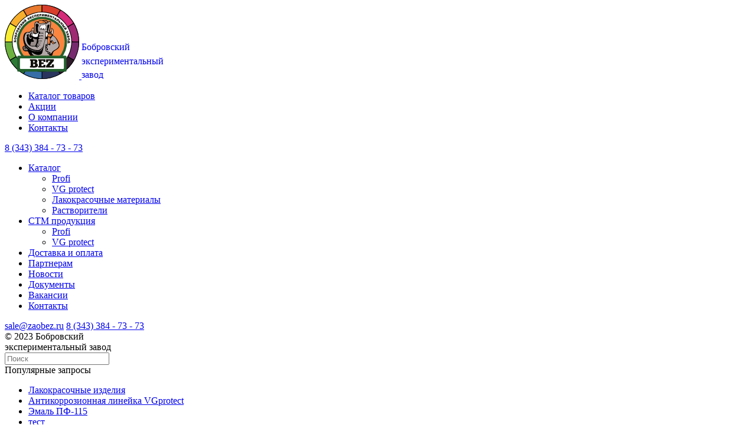

--- FILE ---
content_type: text/html; charset=UTF-8
request_url: https://www.zaobez.ru/catalog/lakokrasochnye-materialy/emali/emal-ep-572/
body_size: 15134
content:
<!DOCTYPE html>
<html lang="ru">
<head>
<!-- Google tag (gtag.js) -->
<script async src="https://www.googletagmanager.com/gtag/js?id=G-11016411E2"></script>
<script>
  window.dataLayer = window.dataLayer || [];
  function gtag(){dataLayer.push(arguments);}
  gtag('js', new Date());

  gtag('config', 'G-11016411E2');
</script>
    <meta http-equiv="Content-Type" content="text/html; charset=UTF-8" />
<meta name="robots" content="index, follow" />
<meta name="keywords" content="Эмаль ЭП-572" />
<meta name="description" content="Эмаль ЭП-572 и другие лакокрасочные изделия вы можете купить по выгодной цене с доставкой по России. Бобровский" />
<style type="text/css">.bx-composite-btn {background: url(/bitrix/images/main/composite/sprite-1x.png) no-repeat right 0 #e94524;border-radius: 15px;color: #fff !important;display: inline-block;line-height: 30px;font-family: "Helvetica Neue", Helvetica, Arial, sans-serif !important;font-size: 12px !important;font-weight: bold !important;height: 31px !important;padding: 0 42px 0 17px !important;vertical-align: middle !important;text-decoration: none !important;}@media screen   and (min-device-width: 1200px)   and (max-device-width: 1600px)   and (-webkit-min-device-pixel-ratio: 2)  and (min-resolution: 192dpi) {.bx-composite-btn {background-image: url(/bitrix/images/main/composite/sprite-2x.png);background-size: 42px 124px;}}.bx-composite-btn-fixed {position: absolute;top: -45px;right: 15px;z-index: 10;}.bx-btn-white {background-position: right 0;color: #fff !important;}.bx-btn-black {background-position: right -31px;color: #000 !important;}.bx-btn-red {background-position: right -62px;color: #555 !important;}.bx-btn-grey {background-position: right -93px;color: #657b89 !important;}.bx-btn-border {border: 1px solid #d4d4d4;height: 29px !important;line-height: 29px !important;}.bx-composite-loading {display: block;width: 40px;height: 40px;background: url(/bitrix/images/main/composite/loading.gif);}</style>
<script type="text/javascript" data-skip-moving="true">(function(w, d) {var v = w.frameCacheVars = {'CACHE_MODE':'HTMLCACHE','banner':{'url':'http://www.1c-bitrix.ru/composite/','text':'Быстро с 1С-Битрикс','bgcolor':'#E94524','style':'white'},'storageBlocks':[],'dynamicBlocks':{'LkGdQn':'6b05e8655854','XEVOpk':'929ae77fcd27','g8taYv':'957049474766','rIpOz9':'bfb617bbe971'},'AUTO_UPDATE':true,'AUTO_UPDATE_TTL':'120','version':'2'};var inv = false;if (v.AUTO_UPDATE === false){if (v.AUTO_UPDATE_TTL && v.AUTO_UPDATE_TTL > 0){var lm = Date.parse(d.lastModified);if (!isNaN(lm)){var td = new Date().getTime();if ((lm + v.AUTO_UPDATE_TTL * 1000) >= td){w.frameRequestStart = false;w.preventAutoUpdate = true;return;}inv = true;}}else{w.frameRequestStart = false;w.preventAutoUpdate = true;return;}}var r = w.XMLHttpRequest ? new XMLHttpRequest() : (w.ActiveXObject ? new w.ActiveXObject("Microsoft.XMLHTTP") : null);if (!r) { return; }w.frameRequestStart = true;var m = v.CACHE_MODE; var l = w.location; var x = new Date().getTime();var q = "?bxrand=" + x + (l.search.length > 0 ? "&" + l.search.substring(1) : "");var u = l.protocol + "//" + l.host + l.pathname + q;r.open("GET", u, true);r.setRequestHeader("BX-ACTION-TYPE", "get_dynamic");r.setRequestHeader("X-Bitrix-Composite", "get_dynamic");r.setRequestHeader("BX-CACHE-MODE", m);r.setRequestHeader("BX-CACHE-BLOCKS", v.dynamicBlocks ? JSON.stringify(v.dynamicBlocks) : "");if (inv){r.setRequestHeader("BX-INVALIDATE-CACHE", "Y");}try { r.setRequestHeader("BX-REF", d.referrer || "");} catch(e) {}if (m === "APPCACHE"){r.setRequestHeader("BX-APPCACHE-PARAMS", JSON.stringify(v.PARAMS));r.setRequestHeader("BX-APPCACHE-URL", v.PAGE_URL ? v.PAGE_URL : "");}r.onreadystatechange = function() {if (r.readyState != 4) { return; }var a = r.getResponseHeader("BX-RAND");var b = w.BX && w.BX.frameCache ? w.BX.frameCache : false;if (a != x || !((r.status >= 200 && r.status < 300) || r.status === 304 || r.status === 1223 || r.status === 0)){var f = {error:true, reason:a!=x?"bad_rand":"bad_status", url:u, xhr:r, status:r.status};if (w.BX && w.BX.ready && b){BX.ready(function() {setTimeout(function(){BX.onCustomEvent("onFrameDataRequestFail", [f]);}, 0);});}w.frameRequestFail = f;return;}if (b){b.onFrameDataReceived(r.responseText);if (!w.frameUpdateInvoked){b.update(false);}w.frameUpdateInvoked = true;}else{w.frameDataString = r.responseText;}};r.send();var p = w.performance;if (p && p.addEventListener && p.getEntries && p.setResourceTimingBufferSize){var e = 'resourcetimingbufferfull';var h = function() {if (w.BX && w.BX.frameCache && w.BX.frameCache.frameDataInserted){p.removeEventListener(e, h);}else {p.setResourceTimingBufferSize(p.getEntries().length + 50);}};p.addEventListener(e, h);}})(window, document);</script>


<link href="/bitrix/js/ui/design-tokens/dist/ui.design-tokens.min.css?171142760923233" type="text/css"  rel="stylesheet" />
<link href="/bitrix/css/main/themes/green/style.min.css?1702451367334" type="text/css"  rel="stylesheet" />
<link href="/bitrix/js/ui/fonts/opensans/ui.font.opensans.min.css?17024513842320" type="text/css"  rel="stylesheet" />
<link href="/bitrix/js/main/popup/dist/main.popup.bundle.min.css?170245136726598" type="text/css"  rel="stylesheet" />
<link href="/bitrix/cache/css/s1/main/page_2ccd1b94a1d2f07113dcbf1b9c46e36b/page_2ccd1b94a1d2f07113dcbf1b9c46e36b_v1.css?1713251475882" type="text/css"  rel="stylesheet" />
<link href="/bitrix/cache/css/s1/main/template_6e11da679bb62bb7dbdd92a9da5df0dd/template_6e11da679bb62bb7dbdd92a9da5df0dd_v1.css?1713251475255881" type="text/css"  data-template-style="true" rel="stylesheet" />
<link href="/bitrix/panel/main/popup.min.css?170245136720774" type="text/css"  data-template-style="true"  rel="stylesheet" />
<script>if(!window.BX)window.BX={};if(!window.BX.message)window.BX.message=function(mess){if(typeof mess==='object'){for(let i in mess) {BX.message[i]=mess[i];} return true;}};</script>
<script>(window.BX||top.BX).message({'JS_CORE_LOADING':'Загрузка...','JS_CORE_NO_DATA':'- Нет данных -','JS_CORE_WINDOW_CLOSE':'Закрыть','JS_CORE_WINDOW_EXPAND':'Развернуть','JS_CORE_WINDOW_NARROW':'Свернуть в окно','JS_CORE_WINDOW_SAVE':'Сохранить','JS_CORE_WINDOW_CANCEL':'Отменить','JS_CORE_WINDOW_CONTINUE':'Продолжить','JS_CORE_H':'ч','JS_CORE_M':'м','JS_CORE_S':'с','JSADM_AI_HIDE_EXTRA':'Скрыть лишние','JSADM_AI_ALL_NOTIF':'Показать все','JSADM_AUTH_REQ':'Требуется авторизация!','JS_CORE_WINDOW_AUTH':'Войти','JS_CORE_IMAGE_FULL':'Полный размер'});</script>

<script src="/bitrix/js/main/core/core.min.js?1711427618223197"></script>

<script>BX.Runtime.registerExtension({'name':'main.core','namespace':'BX','loaded':true});</script>
<script>BX.setJSList(['/bitrix/js/main/core/core_ajax.js','/bitrix/js/main/core/core_promise.js','/bitrix/js/main/polyfill/promise/js/promise.js','/bitrix/js/main/loadext/loadext.js','/bitrix/js/main/loadext/extension.js','/bitrix/js/main/polyfill/promise/js/promise.js','/bitrix/js/main/polyfill/find/js/find.js','/bitrix/js/main/polyfill/includes/js/includes.js','/bitrix/js/main/polyfill/matches/js/matches.js','/bitrix/js/ui/polyfill/closest/js/closest.js','/bitrix/js/main/polyfill/fill/main.polyfill.fill.js','/bitrix/js/main/polyfill/find/js/find.js','/bitrix/js/main/polyfill/matches/js/matches.js','/bitrix/js/main/polyfill/core/dist/polyfill.bundle.js','/bitrix/js/main/core/core.js','/bitrix/js/main/polyfill/intersectionobserver/js/intersectionobserver.js','/bitrix/js/main/lazyload/dist/lazyload.bundle.js','/bitrix/js/main/polyfill/core/dist/polyfill.bundle.js','/bitrix/js/main/parambag/dist/parambag.bundle.js']);
</script>
<script>BX.Runtime.registerExtension({'name':'ui.dexie','namespace':'BX.Dexie3','loaded':true});</script>
<script>BX.Runtime.registerExtension({'name':'ls','namespace':'window','loaded':true});</script>
<script>BX.Runtime.registerExtension({'name':'fx','namespace':'window','loaded':true});</script>
<script>BX.Runtime.registerExtension({'name':'fc','namespace':'window','loaded':true});</script>
<script>BX.Runtime.registerExtension({'name':'pull.protobuf','namespace':'BX','loaded':true});</script>
<script>BX.Runtime.registerExtension({'name':'rest.client','namespace':'window','loaded':true});</script>
<script>(window.BX||top.BX).message({'pull_server_enabled':'N','pull_config_timestamp':'0','pull_guest_mode':'N','pull_guest_user_id':'0'});(window.BX||top.BX).message({'PULL_OLD_REVISION':'Для продолжения корректной работы с сайтом необходимо перезагрузить страницу.'});</script>
<script>BX.Runtime.registerExtension({'name':'pull.client','namespace':'BX','loaded':true});</script>
<script>BX.Runtime.registerExtension({'name':'pull','namespace':'window','loaded':true});</script>
<script>BX.Runtime.registerExtension({'name':'ui.design-tokens','namespace':'window','loaded':true});</script>
<script>BX.Runtime.registerExtension({'name':'main.pageobject','namespace':'window','loaded':true});</script>
<script>(window.BX||top.BX).message({'JS_CORE_LOADING':'Загрузка...','JS_CORE_NO_DATA':'- Нет данных -','JS_CORE_WINDOW_CLOSE':'Закрыть','JS_CORE_WINDOW_EXPAND':'Развернуть','JS_CORE_WINDOW_NARROW':'Свернуть в окно','JS_CORE_WINDOW_SAVE':'Сохранить','JS_CORE_WINDOW_CANCEL':'Отменить','JS_CORE_WINDOW_CONTINUE':'Продолжить','JS_CORE_H':'ч','JS_CORE_M':'м','JS_CORE_S':'с','JSADM_AI_HIDE_EXTRA':'Скрыть лишние','JSADM_AI_ALL_NOTIF':'Показать все','JSADM_AUTH_REQ':'Требуется авторизация!','JS_CORE_WINDOW_AUTH':'Войти','JS_CORE_IMAGE_FULL':'Полный размер'});</script>
<script>BX.Runtime.registerExtension({'name':'window','namespace':'window','loaded':true});</script>
<script>BX.Runtime.registerExtension({'name':'ui.fonts.opensans','namespace':'window','loaded':true});</script>
<script>BX.Runtime.registerExtension({'name':'main.popup','namespace':'BX.Main','loaded':true});</script>
<script>BX.Runtime.registerExtension({'name':'popup','namespace':'window','loaded':true});</script>
<script>BX.Runtime.registerExtension({'name':'currency.currency-core','namespace':'BX.Currency','loaded':true});</script>
<script>BX.Runtime.registerExtension({'name':'currency','namespace':'window','loaded':true});</script>
<script>(window.BX||top.BX).message({'LANGUAGE_ID':'ru','FORMAT_DATE':'DD.MM.YYYY','FORMAT_DATETIME':'DD.MM.YYYY HH:MI:SS','COOKIE_PREFIX':'BITRIX_SM','SERVER_TZ_OFFSET':'10800','UTF_MODE':'Y','SITE_ID':'s1','SITE_DIR':'/'});</script>


<script  src="/bitrix/cache/js/s1/main/kernel_main/kernel_main_v1.js?1713276051154480"></script>
<script src="/bitrix/js/ui/dexie/dist/dexie3.bundle.min.js?171142760288274"></script>
<script src="/bitrix/js/main/core/core_ls.min.js?17024513677365"></script>
<script src="/bitrix/js/main/core/core_frame_cache.min.js?171142761611210"></script>
<script src="/bitrix/js/pull/protobuf/protobuf.min.js?170245137776433"></script>
<script src="/bitrix/js/pull/protobuf/model.min.js?170245137714190"></script>
<script src="/bitrix/js/rest/client/rest.client.min.js?17024513789240"></script>
<script src="/bitrix/js/pull/client/pull.client.min.js?171142758749554"></script>
<script src="/bitrix/js/main/popup/dist/main.popup.bundle.min.js?171142761665824"></script>
<script src="/bitrix/js/currency/currency-core/dist/currency-core.bundle.min.js?17024513713755"></script>
<script src="/bitrix/js/currency/core_currency.min.js?1702451371833"></script>
<script>BX.setJSList(['/bitrix/js/main/core/core_fx.js','/bitrix/js/main/session.js','/bitrix/js/main/pageobject/pageobject.js','/bitrix/js/main/core/core_window.js','/bitrix/js/main/date/main.date.js','/bitrix/js/main/core/core_date.js','/bitrix/js/main/utils.js','/local/templates/main/js/jquery-3.6.1.min.js','/bitrix/components/bitrix/search.title/script.js']);</script>
<script>BX.setCSSList(['/local/templates/main/components/bitrix/catalog/catalog/style.css','/local/templates/main/css/swiper-bundle.min.css','/local/templates/main/css/form-components.css','/local/templates/main/css/jquery.fancybox.min.css','/local/templates/main/css/tooltipster.bundle.min.css','/local/templates/main/css/main.css','/local/templates/main/css/custom.css']);</script>
<script type="text/javascript">
					(function () {
						"use strict";

						var counter = function ()
						{
							var cookie = (function (name) {
								var parts = ("; " + document.cookie).split("; " + name + "=");
								if (parts.length == 2) {
									try {return JSON.parse(decodeURIComponent(parts.pop().split(";").shift()));}
									catch (e) {}
								}
							})("BITRIX_CONVERSION_CONTEXT_s1");

							if (cookie && cookie.EXPIRE >= BX.message("SERVER_TIME"))
								return;

							var request = new XMLHttpRequest();
							request.open("POST", "/bitrix/tools/conversion/ajax_counter.php", true);
							request.setRequestHeader("Content-type", "application/x-www-form-urlencoded");
							request.send(
								"SITE_ID="+encodeURIComponent("s1")+
								"&sessid="+encodeURIComponent(BX.bitrix_sessid())+
								"&HTTP_REFERER="+encodeURIComponent(document.referrer)
							);
						};

						if (window.frameRequestStart === true)
							BX.addCustomEvent("onFrameDataReceived", counter);
						else
							BX.ready(counter);
					})();
				</script>



<script  src="/bitrix/cache/js/s1/main/template_c18c2b6f1c3487beebce97f5e28997d8/template_c18c2b6f1c3487beebce97f5e28997d8_v1.js?1713251475100085"></script>
<script type="text/javascript">var _ba = _ba || []; _ba.push(["aid", "3c31ce0acc2ee992d3aa10c6d272593f"]); _ba.push(["host", "www.zaobez.ru"]); _ba.push(["ad[ct][item]", "[base64]"]);_ba.push(["ad[ct][user_id]", function(){return BX.message("USER_ID") ? BX.message("USER_ID") : 0;}]);_ba.push(["ad[ct][recommendation]", function() {var rcmId = "";var cookieValue = BX.getCookie("BITRIX_SM_RCM_PRODUCT_LOG");var productId = 651;var cItems = [];var cItem;if (cookieValue){cItems = cookieValue.split(".");}var i = cItems.length;while (i--){cItem = cItems[i].split("-");if (cItem[0] == productId){rcmId = cItem[1];break;}}return rcmId;}]);_ba.push(["ad[ct][v]", "2"]);(function() {var ba = document.createElement("script"); ba.type = "text/javascript"; ba.async = true;ba.src = (document.location.protocol == "https:" ? "https://" : "http://") + "bitrix.info/ba.js";var s = document.getElementsByTagName("script")[0];s.parentNode.insertBefore(ba, s);})();</script>


    <meta name="viewport" content="width=device-width, initial-scale=1">
    <meta http-equiv="X-UA-Compatible" content="IE=edge">
    <meta name="format-detection" content="telephone=no">
    <title>Эмаль ЭП-572 купить с доставкой по России - БЭЗ</title>
    <link rel="shortcut icon" href="/local/templates/main/img/favicon.ico" type="image/x-icon">
        <script>
        (function() {
            //mobile vh fix
            let vh = window.innerHeight * 0.01,
                current_width = window.innerWidth;
            document.documentElement.style.setProperty('--vh', vh + 'px');
            window.addEventListener('resize', function() {
                if (window.matchMedia('(max-width: 991px)').matches) {
                    if (window.innerWidth == current_width) return false;
                }
                current_width = window.innerWidth;
                document.documentElement.style.setProperty('--vh', (window.innerHeight * 0.01) + 'px');
            });
        }());
        window.obPage = window.obPage || {};
        obPage.template_path = '/local/templates/main';
            </script>
</head>
<body>
<script>
    //svg sprite in local storage
    (function() {
        const src = '/local/templates/main/img/sprite.svg',
            version = 1,
            site = 'zaobez.ru',
            storage = {
                version: localStorage.getItem('svg-sprite-version-' + site),
                content: localStorage.getItem('svg-sprite-content-' + site)
            };
        if (storage.version !== null && storage.content !== null) {
            if (version === Number(storage.version)) {
                appendSvg(storage.content);
            } else {
                svgRequest(src, version);
            }
        } else {
            svgRequest(src, version);
        }

        function svgRequest(src, version) {
            let request = new XMLHttpRequest();
            request.open('GET', src, true);
            request.send();
            request.onload = function(e) {
                if (request.status >= 200 && request.status < 400) {
                    appendSvg(request.responseText);
                    localStorage.setItem('svg-sprite-content-' + site, request.responseText);
                    localStorage.setItem('svg-sprite-version-' + site, String(version));
                }
            }
        }

        function appendSvg(content) {
            const div = document.createElement('div');
            div.innerHTML = content;
            document.body.insertBefore(div.children[0], document.body.childNodes[0]);
        }
    }());

</script><div class="site-wrapper">
    <header class="header">
        <div class="header-inner">
            <div class="h-flex">
                <div class="h-col-l">
                    <a href="/" class="logo">
                        <svg class="logo-img" width="126" viewBox="0 0 730 728">
                            <use xlink:href="#logo-substrate" />
                            <use xlink:href="#logo-substrate" />
                            <use xlink:href="#logo" />
                        </svg>
                        <svg class="logo-text" width="195" viewbox="0 0 195 72">
                            <use xlink:href="#logo-text" />
                        </svg>
                    </a>
                </div>
                <div class="h-col-c">
                    <nav class="h-nav">
                        <div id="bxdynamic_LkGdQn_start" style="display:none"></div>
<ul class="h-nav-list custom">
	    <li><a href="/catalog/"><span style="color: var(--main-color);">Каталог товаров</span></a></li>
				<li><a href="/actions/">Акции</a></li>
				<li><a href="/about/">О компании</a></li>
				<li><a href="/contacts/">Контакты</a></li>
	
</ul>
<div id="bxdynamic_LkGdQn_end" style="display:none"></div>                    </nav>
                </div>
                <div class="h-col-r">
                    <a href="tel:83433847373" class="h-tel"><i class="icon-phone"></i><span>8 (343) 384 - 73 - 73</span></a>
                    <a href="#" class="h-ico h-search js-open-search"><i class="icon-search"></i></a>
                    <a href="/basket/" class="h-ico h-cart"><i class="icon-cart"></i></a>
                    <a href="#" class="nav-btn"></a>
                </div>
            </div>
        </div>
        <nav class="main-nav">
            <div class="main-nav-inner">
                <div class="mn-flex">
                    <div class="mn-col-l">
                        <div class="mn-nav-scroll js-scroll">
                            <div id="bxdynamic_XEVOpk_start" style="display:none"></div>    <ul class="mn-nav-list custom">
        <li class="subnav active">
        <span>
        <a href="/catalog/">Каталог</a>
        		<i class="ico-subnav"></i>
                </span>
                    <ul class="subnav-list custom">
            </li>
            <li>
        <span>
        <a href="/catalog/profi/">Profi</a>
                </span>
            </li>
            <li>
        <span>
        <a href="/catalog/vg-protect/">VG protect</a>
                </span>
            </li>
            <li class=" active">
        <span>
        <a href="/catalog/lakokrasochnye-materialy/">Лакокрасочные материалы</a>
                </span>
            </li>
            <li>
        <span>
        <a href="/catalog/rastvoriteli/">Растворители</a>
                </span>
            </li>
    </ul>        <li class="subnav">
        <span>
        <a href="/profi/">CTM продукция</a>
        		<i class="ico-subnav"></i>
                </span>
                    <ul class="subnav-list custom">
            </li>
            <li>
        <span>
        <a href="/catalog/profi/">Profi</a>
                </span>
            </li>
            <li>
        <span>
        <a href="/vgprotect/">VG protect</a>
                </span>
            </li>
    </ul>        <li>
        <span>
        <a href="/delivery/">Доставка и оплата</a>
                </span>
            </li>
            <li>
        <span>
        <a href="/partners/">Партнерам</a>
                </span>
            </li>
            <li>
        <span>
        <a href="/news/">Новости</a>
                </span>
            </li>
            <li>
        <span>
        <a href="/about/docs/">Документы</a>
                </span>
            </li>
            <li>
        <span>
        <a href="/about/vacancy/">Вакансии</a>
                </span>
            </li>
            <li>
        <span>
        <a href="/contacts/">Контакты</a>
                </span>
            </li>
    </ul>
<div id="bxdynamic_XEVOpk_end" style="display:none"></div>                        </div>
                    </div>
                    <div class="mn-col-r">
                        <div class="mn-subnav">
                            <div class="mn-nav-scroll js-scroll">
                                <div class="mn-nav-scroll-inner"></div>
                            </div>
                        </div>
                        <div class="mn-top">
                            <a href="mailto:sale@zaobez.ru">sale@zaobez.ru</a>
                            <a href="tel:83433847373">8 (343) 384 - 73 - 73</a>
                        </div>
                        <div class="mn-bottom">
                            <div class="nav-copy">
                                &copy; 2023 Бобровский <br>
экспериментальный завод                            </div>
                        </div>
                    </div>
                </div>
            </div>
        </nav>

        <div class="main-search">
            <div class="main-search-inner">
                <div class="ms-flex">
                    
    <div class="search-form-wrp">
        <form action="/search/index.php" class="search-form validation err-target" method="get">
            <!--autofill box open example in main.js-->
            <input id="title-search-input" type="search" name="q" value="" autocomplete="off" data-parsley-errors-messages-disabled required placeholder="Поиск">
            <!--button type="submit" name="s"><i class="icon-search"></i></button-->
        </form>
        <!--div class="sf-title">Введите запрос и нажмите enter</div-->
    </div>
    <div class="search-other">

        <div class="search-ot-box last-search">
            <div class="earch-ot-caption">Популярные запросы</div>
            <div class="search-scroll js-scroll">
                <div class="search-scroll-inner">
                    <ul class="search-ot-list custom">
	    <li id="bx_3218110189_1482">
        <a href="/search/?q=Лакокрасочные изделия"><span>Лакокрасочные изделия</span></a>
    </li>
	    <li id="bx_3218110189_1483">
        <a href="/search/?q=Антикоррозионная линейка VGprotect"><span>Антикоррозионная линейка VGprotect</span></a>
    </li>
	    <li id="bx_3218110189_1484">
        <a href="/search/?q=Эмаль ПФ-115"><span>Эмаль ПФ-115</span></a>
    </li>
	    <li id="bx_3218110189_1485">
        <a href="/search/?q=тест"><span>тест</span></a>
    </li>
</ul>                </div>
            </div>
        </div>
        <div class="search-ot-box autofill-search" id="title-search">
        </div>
    </div>




<script>
	BX.ready(function(){
		new MyJCTitleSearch({
			'AJAX_PAGE' : '/catalog/lakokrasochnye-materialy/emali/emal-ep-572/',
			'CONTAINER_ID': 'title-search',
			'INPUT_ID': 'title-search-input',
			'MIN_QUERY_LEN': 2
		});
	});



</script>

                </div>
            </div>
        </div>

        <script>
            (function() {
                let headerObj = document.getElementsByClassName('header-inner');
                hHeader();
                window.addEventListener('resize', function() {
                    hHeader();
                });

                function hHeader() {
                    if (!headerObj.length > 0) return false;
                    setTimeout(function() {
                        document.documentElement.style.setProperty('--js-header-height', headerObj[0].offsetHeight + 'px');
                    }, 0);
                }
            }());

        </script>
    </header>

    <main class="content"><div itemscope itemtype="http://schema.org/Product">
<section class="section-def m-lg js-detail">
    <div class="top-ar m-df js-product" data-product="651" id="bx_117848907_651">
        <div class="ta-col-l">
                    <div class="gl-slider-wrp ar-slider arrows-left">
                <div class="gl-slider swiper">
                    <div class="swiper-wrapper">
                                                        <div class="swiper-slide" data-entity="image" data-id="2023">
                                    <a href="/upload/iblock/e80/557j7m87shqkk8ytgciq8suiqinhzo29.png" data-gallery="gallery1" class="gl-img">
                                        <img loading="lazy" src="/upload/resize_cache/iblock/e80/800_700_1/557j7m87shqkk8ytgciq8suiqinhzo29.png" title="Эмаль ЭП-572" alt="Эмаль ЭП-572" itemprop="image">
                                    </a>
                                </div>
                                                                                               <div class="swiper-slide" data-entity="image" data-id="2023">
                                        <a href="/upload/iblock/e80/557j7m87shqkk8ytgciq8suiqinhzo29.png" data-gallery="gallery1" class="gl-img">
                                            <img loading="lazy" src="/upload/resize_cache/iblock/e80/800_700_1/557j7m87shqkk8ytgciq8suiqinhzo29.png" title="Эмаль ЭП-572" alt="Эмаль ЭП-572">
                                        </a>
                                    </div>
                                                                                                            </div>
                </div>
                <div class="df-arrow-wr">
                    <button class="df-arrow df-arrow-prev"><i class="icon-arr-min-l"></i></button>
                    <button class="df-arrow df-arrow-next"><i class="icon-arr-min-r"></i></button>
                </div>
            </div>
                </div>
        <div class="ta-col-r">
            <div class="ta-main">
		                <h1 class="caption2">Эмаль ЭП-572</h1>
			                <div class="ta-wr">

                    <div class="ta-box full">
                        <div class="pr-prop-flex">
                                                        <div class="pr-prop-col-l">
                                <div class="pr-prop-title">Условия эксплуатации</div>
                                <ul class="pr-prop-list custom">
                                                                            <li>
                                            <i class="pr-prop-item tooltip" title="Атмосферостойкий">
                                                <img loading="lazy" src="/upload/uf/e20/due1jkhswpwc31f6lx94cr93jg73u168.png" alt="">
                                            </i>
                                        </li>
                                                                            <li>
                                            <i class="pr-prop-item tooltip" title="Декоративный">
                                                <img loading="lazy" src="/upload/uf/6ee/3dett97r9rp86pkrgiebryva9xufjpyc.png" alt="">
                                            </i>
                                        </li>
                                                                            <li>
                                            <i class="pr-prop-item tooltip" title="Антикоррозийный">
                                                <img loading="lazy" src="/upload/uf/77e/g6xycmye419eci4aadaxsc8ze05bdymf.png" alt="">
                                            </i>
                                        </li>
                                                                            <li>
                                            <i class="pr-prop-item tooltip" title="Износоустойчивый">
                                                <img loading="lazy" src="/upload/uf/b54/8t1qymkkc0uylgcac8biszum29uq7ezt.png" alt="">
                                            </i>
                                        </li>
                                                                    </ul>
                            </div>
                                                                                    <div class="pr-prop-col-r">
                                <div class="pr-prop-title">Вид поверхности</div>
                                <ul class="pr-prop-list custom">
                                                                            <li>
                                            <i class="pr-prop-item tooltip" title="Металл">
                                                <img loading="lazy" src="/upload/uf/474/a7m2mmqcfecooq8puethi95zc35n1knw.png" alt="">
                                            </i>
                                        </li>
                                                                    </ul>
                            </div>
                                                    </div>
                    </div>

                    <div class="ta-box full">
                        <div class="pr-box-price-wr">
                                                            <div class="pr-box-old-price" style="font-weight: 700;">
                                                                    </div>
                                                            <div class="pr-box-price" style="color: black;">
                                <span class="js-curr_price">290 &#8381;</span>/<sub>кг</sub>
                            </div>
                        </div>
                    </div>
                    
                    <div class="ta-box">
                        <div class="ta-box-title">количество</div>
                        <div class="qt">
                            <a href="#" class="qt-sf minus icon-arrow-l"></a>
                            <input class="js-quantity" autocomplete="off" type="text" name="text" value="1 шт" data-min="1" data-max="999" data-prefix=" шт">
                            <a href="#" class="qt-sf plus icon-arrow-r"></a>
                        </div>
                    </div>
                    <div class="ta-box">
                        <div class="ta-box-title">итого</div>
                        <div class="pr-box-price-wr">
                            <div class="pr-box-price js-item_price">
                                <span class="js-result_price">290 &#8381;</span>
                            </div>
                        </div>
                    </div>

                    <div class="ta-box full ta-bottom">
                        <div class="ta-btn-wr">
                            <a href="#" class="btn js-add-to-cart">Добавить в корзину</a>
                        </div>
                        <p>
                            <strong>О наличии узнавайте у специалиста отдела продаж                        </p>
                    </div>
                </div>

            </div>
        </div>
    </div>
        <div class="fc-component fc-tabs fc-tabs-js" data-fs-type="tabs" data-fs-options='{"titleGoToCurrent": false}'>
        <div class="fc-tabs-title-slider-wrp fc-tabs-title-slider-wrp-js">
            <div class="fc-tabs-title-slider fc-tabs-title-slider-js swiper">
                <div class="swiper-wrapper">
                    <div class="swiper-slide active">
                        <a href="#">Описание <i></i></a>
                    </div>
                                                                    <div class="swiper-slide">
                                <a href="#">Характеристики <i></i></a>
                            </div>
                                                                                        <div class="swiper-slide">
                                <a href="#">Состав <i></i></a>
                            </div>
                                                                                        <div class="swiper-slide">
                                <a href="#">Меры предосторожности <i></i></a>
                            </div>
                                                                                        <div class="swiper-slide">
                                <a href="#">Транспортировка и хранение <i></i></a>
                            </div>
                                                                                        <div class="swiper-slide">
                                <a href="#">Способ применения <i></i></a>
                            </div>
                                                                                                                                        </div>
            </div>
            <div class="fc-tabs-title-slider-arr fc-tabs-title-slider-arr-js">
                <button class="fc-tabs-title-slider-button-prev fc-tabs-title-slider-button-prev-js"><i class="icon-arr-min-l"></i></button>
                <button class="fc-tabs-title-slider-button-next fc-tabs-title-slider-button-next-js"><i class="icon-arr-min-r"></i></button>
            </div>
        </div>
        <div class="fc-tabs-content fc-tabs-content-js">
            <div class="fc-tabs-content-inner">
                <div class="fc-tab-box fc-tab-box-js current" style=" display: block; opacity: 1;">
                    <div class="fc-tab-inner">
                        <h3 class="caption5">Описание</h3>
                        <div itemprop="description">
                        <p align="center">
</p>
<blockquote>
	<p align="center" style="text-align: left;">
	</p>
</blockquote>
<p align="center" style="text-align: left;">
 <b>
	ТУ 6-10-1539-76</b>&nbsp;
</p>
<p>
	 Эпоксидная эмаль ЭП-572 предназначена для нанесения маркировки на медь, серебро, титан, аллюминий, сталь, полистирол, текстолит, оргстекло, керамику, гетинакс. Обладает хорошей механической прочностью и адгезией к металлическим покрытиям, стойкая во всех климатических условиях.
</p>
<p>
</p>
<p>
 <b>Маркировочная эмаль ЭП-572 выдерживает воздействие минирального масла и циклическое воздействие температур от -60°С до +250 °С. Черная эмаль выдерживает воздействие температур до +180 °С.</b>
</p>
<p style="text-align: left;">
</p>
<p style="text-align: left;">
</p>                        </div>
                    </div>
                </div>
                                                            <div class="fc-tab-box fc-tab-box-js" style="display: none;">
                            <div class="fc-tab-inner">
                                <h3 class="caption5">Характеристики</h3>
                                <table>
<tbody>
<tr>
	<td>
		<p align="right" style="text-align: left;">
 <b>Наименование показателя и единица измерения </b>
		</p>
 <b> </b>
	</td>
	<td>
 <b> </b>
		<p>
 <b>
			Требования нормативного документа</b>
		</p>
	</td>
</tr>
<tr>
	<td>
		<p align="right" style="text-align: left;">
			 Внешний вид покрытия
		</p>
	</td>
	<td>
		<p>
			 После высыхания пленка эмали должна быть однородной и гладкой, без сморщивания и оспин.
		</p>
	</td>
</tr>
<tr>
	<td>
		<p align="right" style="text-align: left;">
			 Цвет
		</p>
	</td>
	<td>
		<p>
			 белый, черный, красный, желтый
		</p>
	</td>
</tr>
<tr>
	<td>
		<p align="right" style="text-align: left;">
			 Стойкость пленки к истиранию не более, мкм, ч
		</p>
	</td>
	<td>
		<p>
			 5
		</p>
	</td>
</tr>
<tr>
	<td>
		<p align="right" style="text-align: left;">
			 Массовая доля нелетучих веществ, %
		</p>
	</td>
	<td>
		<p>
			 43-72
		</p>
	</td>
</tr>
<tr>
	<td>
		<p align="right" style="text-align: left;">
			 Жизнеспособность материалов при температурах от 15 °С до 35 °С, ч
		</p>
	</td>
	<td>
		<p>
			 6
		</p>
	</td>
</tr>
<tr>
	<td>
		<p align="right" style="text-align: left;">
			Время высыхания до степени 5
		</p>
		<p align="right" style="text-align: left;">
			 при температуре (65±2) °С, ч
		</p>
		<p align="right" style="text-align: left;">
			 при температуре (140±2) °С, мин.
		</p>
	</td>
	<td>
		<p>
			 &nbsp;
		</p>
		<p>
			 2
		</p>
		<p>
			 30
		</p>
	</td>
</tr>
<tr>
	<td>
		<p align="right" style="text-align: left;">
			 Растворитель
		</p>
	</td>
	<td>
		<p>
			 Смесь этилцеллозольва, ацетона, циклогексанона, толуола
		</p>
	</td>
</tr>
</tbody>
</table>                            </div>
                        </div>
                                                                                <div class="fc-tab-box fc-tab-box-js" style="display: none;">
                            <div class="fc-tab-inner">
                                <h3 class="caption5">Состав</h3>
                                <p>
</p>
<p>
</p>
<p>
</p>
<p>
	 Представляет собой двухкомпонентную систему, состоящую из полуфабриката эмали и отвердителя, смешиваемых перед применением. Полуфабрикат эмали представляет собой суспензию пигментов в растворе эпоксидной смолы в смеси органических растворителей.
</p>
<p>
</p>                            </div>
                        </div>
                                                                                <div class="fc-tab-box fc-tab-box-js" style="display: none;">
                            <div class="fc-tab-inner">
                                <h3 class="caption5">Меры предосторожности</h3>
                                <p>
 <b>Материал огнеопасен!</b> При работе необходимо соблюдать соответствующие отраслевые нормы и правила. Материал содержит органические растворители, поэтому все работы необходимо проводить при работающей приточно-вытяжной вентиляции и использовать индивидуальные средства защиты кожи и дыхательных путей. При попадании материала на кожу промыть ее теплой водой с мылом.
</p>
<p>
 <b>Не работать вблизи открытых источниковогня!</b>
</p>                            </div>
                        </div>
                                                                                <div class="fc-tab-box fc-tab-box-js" style="display: none;">
                            <div class="fc-tab-inner">
                                <h3 class="caption5">Транспортировка и хранение</h3>
                                <p>
	 Материал должен храниться и транспортироваться вдали от нагревательных приборов и исключая прямое попадание солнечных лучей. Гарантийный срок хранения – <b>6 месяцев со дня изготовления.</b>
</p>
 <br>
 <br>                            </div>
                        </div>
                                                                                <div class="fc-tab-box fc-tab-box-js" style="display: none;">
                            <div class="fc-tab-inner">
                                <h3 class="caption5">Способ применения</h3>
                                <p>
	 Поверхность металла должна быть зачищена от ржавчины, окалины, окислов металла и т.п. до степени 2 по ГОСТ 9.402-80 (поверхность должна иметь равномерную шероховатость, металлический блеск, допускается более темный оттенок металла на участках, где была окалина) и обезжирена до степени 1 по ГОСТ 9.402-80 (отсутствие следов жира на фильтровальной бумаге после протирки поверхности).
</p>
<p>
	 Перед применением в эмаль ЭП-572 нужно добавить отвердитель ПЭПА, общее количество которого не должно превышать 5 % от всего объема краски. Если вязкость раствора недостаточна, его дополнительно разбавляют следующими растворителями: толуолом, ацетоном, циклогексаноном или этицеллюзольвом.
</p>
<p>
	 Для нанесения ЭП-572 можно использовать перо, кисть, штамп или рейсфедер. Вязкость по вискозиметру ВЗ-4 при этом должна быть, соответственно перечню методов нанесения: 13 – 15 с, 18 – 20 с, 15 – 30 с, 13 – 15 с. Рекомендуемое количество слоев – один. Время высыхания при использовании метода горячей сушки составляет от тридцати минут до двух часов (при 140 °С и 60 °С, в зависимости от выбранной температуры). Продолжительность отверждения маркировочного состава при комнатной температуре составляет около 24 часов. Покрытие, отвержденное в течение 2 часов при 60 °С, с последующей выдержкой 48 – 72 часа, можно промывать и протирать теплой водой (40 - 50 °С), бензином, этиловым спиртом, смесью бензина и спирта.&nbsp;
</p>
<p>
</p>
<p>
 <b>Теоретический расход эмали составляет 30-70 г/м2 без учета технологических потерь.</b>
</p>
<p>
</p>                            </div>
                        </div>
                                                                                                                        </div>
        </div>
    </div>
</section>

	<meta itemprop="name" content="Эмаль ЭП-572" />
	<meta itemprop="category" content="Лакокрасочные материалы/Эмали" />
			<span itemprop="offers" itemscope itemtype="https://schema.org/Offer">
			<meta itemprop="price" content="290" />
			<meta itemprop="priceCurrency" content="RUB" />
			<link itemprop="availability" href="http://schema.org/InStock" />
		</span>
		</div>
<script>
	BX.message({
		ECONOMY_INFO_MESSAGE: 'Скидка #ECONOMY#',
		TITLE_ERROR: 'Ошибка',
		TITLE_BASKET_PROPS: 'Свойства товара, добавляемые в корзину',
		BASKET_UNKNOWN_ERROR: 'Неизвестная ошибка при добавлении товара в корзину',
		BTN_SEND_PROPS: 'Выбрать',
		BTN_MESSAGE_DETAIL_BASKET_REDIRECT: 'Перейти в корзину',
		BTN_MESSAGE_CLOSE: 'Закрыть',
		BTN_MESSAGE_DETAIL_CLOSE_POPUP: 'Продолжить покупки',
		TITLE_SUCCESSFUL: 'Товар добавлен в корзину',
		COMPARE_MESSAGE_OK: 'Товар добавлен в список сравнения',
		COMPARE_UNKNOWN_ERROR: 'При добавлении товара в список сравнения произошла ошибка',
		COMPARE_TITLE: 'Сравнение товаров',
		BTN_MESSAGE_COMPARE_REDIRECT: 'Перейти в список сравнения',
		PRODUCT_GIFT_LABEL: 'Подарок',
		PRICE_TOTAL_PREFIX: 'на сумму',
		RELATIVE_QUANTITY_MANY: 'много',
		RELATIVE_QUANTITY_FEW: 'мало',
		SITE_ID: 's1'
	});

	obPage.SKU_ARR = {
        PROPS: 'null',
        OFFER_DATA: '{"ID":651,"PRICE":290,"OLD_PRICE":290}'
    }
</script>
		<script>
			BX.Currency.setCurrencies([{'CURRENCY':'BYN','FORMAT':{'FORMAT_STRING':'# руб.','DEC_POINT':'.','THOUSANDS_SEP':'&nbsp;','DECIMALS':2,'THOUSANDS_VARIANT':'B','HIDE_ZERO':'Y'}},{'CURRENCY':'EUR','FORMAT':{'FORMAT_STRING':'# &euro;','DEC_POINT':'.','THOUSANDS_SEP':'&nbsp;','DECIMALS':2,'THOUSANDS_VARIANT':'B','HIDE_ZERO':'Y'}},{'CURRENCY':'RUB','FORMAT':{'FORMAT_STRING':'# &#8381;','DEC_POINT':'.','THOUSANDS_SEP':'&nbsp;','DECIMALS':2,'THOUSANDS_VARIANT':'B','HIDE_ZERO':'Y'}},{'CURRENCY':'UAH','FORMAT':{'FORMAT_STRING':'# грн.','DEC_POINT':'.','THOUSANDS_SEP':'&nbsp;','DECIMALS':2,'THOUSANDS_VARIANT':'B','HIDE_ZERO':'Y'}},{'CURRENCY':'USD','FORMAT':{'FORMAT_STRING':'$#','DEC_POINT':'.','THOUSANDS_SEP':',','DECIMALS':2,'THOUSANDS_VARIANT':'C','HIDE_ZERO':'Y'}}]);
		</script>
			<script>
		BX.ready(BX.defer(function(){
			if (!!window.obbx_117848907_651)
			{
				window.obbx_117848907_651.allowViewedCount(true);
			}
		}));
	</script>
	
<section class="section-def m-lg">
    <h2 class="caption-70 m4">Остались вопросы?</h2>
<p class="fs22 m3">
    Тогда заполните форму ниже, и мы свяжемся с Вами в ближайшее время
</p>
<div class="f-form-wrp">
    <form action="#" class="f-form validation js-form" method="post">
        <input type="hidden" name="AJAX" value="SEND" />
        <div class="f-item">
            <label class="fc-component fc-input fc-bottom-active-line fc-placeholder-end fc-no-horizontal-padding err-target" data-fs-type="input-default">
                <span class="fc-in-paceholder"><span>Ваше имя</span></span>
                <input type="text" placeholder="" data-parsley-errors-messages-disabled required value="" name="name">
                <span class="fc-pl-active"><u>Ваше имя</u></span>
            </label>
        </div>
        <div class="f-item">
            <label class="fc-component fc-input fc-bottom-active-line fc-placeholder-end fc-no-horizontal-padding err-target" data-fs-type="input-default">
                <span class="fc-in-paceholder"><span>Контактный телефон</span></span>
                <input type="tel" placeholder="" data-parsley-pattern="\+[0-9]\s\([0-9]{3}\)\s[0-9]{3}-[0-9]{2}-[0-9]{2}" data-parsley-errors-messages-disabled required value="" name="phone">
                <span class="fc-pl-active"><u>Контактный телефон</u></span>
            </label>
        </div>
        <div class="f-item full">
            <label class="fc-component fc-input fc-bottom-active-line fc-placeholder-end fc-no-horizontal-padding err-target" data-fs-type="input-default">
                <span class="fc-in-paceholder"><span>E-mail</span></span>
                <input type="email" placeholder="" data-parsley-errors-messages-disabled required value="" name="email">
                <span class="fc-pl-active"><u>E-mail</u></span>
            </label>
        </div>
        <div class="f-item full">
            <label class="fc-component fc-textarea fc-input fc-bottom-active-line fc-no-horizontal-padding" data-fs-type="textarea-autoheight">
                <span class="fc-in-paceholder"><span>Комментарий</span></span>
                <span class="text-autosize-container"></span>
                <textarea rows="1" name="comment" placeholder=""></textarea>
            </label>
        </div>
        <div class="f-item full f-btn-wrp">
            <input type="submit" class="btn" value="Отправить" name="button">
        </div>
    </form>
</div></section>
            </main>
<footer class="footer">
    <div class="f-flex">
        <div class="f-nav">
            <ul class="f-nav-list custom">
                <li><a href="/catalog/">Каталог продукции</a>
                    <ul class="custom">
            <li>
            <a href="/catalog/profi/">PROFI</a>
        </li>
                <li>
            <a href="/catalog/vg-protect/">VG protect</a>
        </li>
                <li>
            <a href="/catalog/lakokrasochnye-materialy/">Лакокрасочные материалы</a>
        </li>
                <li>
            <a href="/catalog/rastvoriteli/">Растворители</a>
        </li>
                <li>
            <a href="/catalog/gidroizolyatsiya/">Гидроизоляция</a>
        </li>
                <li>
            <a href="/catalog/syrye/">Сырьё</a>
        </li>
                <li>
            <a href="/catalog/tara/">Тара</a>
        </li>
                <li>
            <a href="/catalog/uslugi/">Услуги</a>
        </li>
                <li>
            <a href="/catalog/prochee/">Прочее</a>
        </li>
        </ul>                </li>
                <li><a href="/about/">О компании</a>
                    <div id="bxdynamic_g8taYv_start" style="display:none"></div>
<ul class="custom">
		<li><a href="/about/">О нас</a></li>
		<li><a href="/about/docs/">Документы</a></li>
		<li><a href="/about/vacancy/">Вакансии</a></li>
		<li><a href="/policy/">Политика конфиденциальности</a></li>
		<li><a href="/article/">Статьи</a></li>
		<li><a href="/news/">Новости</a></li>

</ul>
<div id="bxdynamic_g8taYv_end" style="display:none"></div>                </li>
                <li><div class="f-ot-caption">Покупателям</div><!--a href="#">Покупателям</a-->
                    <div id="bxdynamic_rIpOz9_start" style="display:none"></div>
<ul class="custom">
		<li><a href="/actions/">Акции</a></li>
		<li><a href="/partners/">Партнерам</a></li>
		<li><a href="/contacts/">Контакты</a></li>
		<li><a href="/delivery/">Доставка и оплата</a></li>
		<li><a href="/vgprotect/">О линейке VGprotect</a></li>
		<li><a href="/profi/">О линейке Profi</a></li>

</ul>
<div id="bxdynamic_rIpOz9_end" style="display:none"></div>                </li>
            </ul>
        </div>
        <div class="f-ot">
            <div class="f-ot-caption">Контактные данные</div>
            <div class="f-ot-box">
                <div class="f-ot-title">Адрес производства</div>
                <div class="f-ot-content">
                    Свердловская область, поселок Бобровский, ул Калинина 100А                </div>
            </div>
            <div class="f-ot-box">
                <div class="f-ot-title">Часы работы</div>
                <div class="f-ot-content">
                    пн-пт: с 9:00 до 17:00,<br>сб-вс: выходной                    <!--span style="display: inline-block">пн-пт: с 9:00 до 17:00,</span>
                    <span style="display: inline-block">сб-вс: выходной</span-->
                </div>
            </div>
            <div class="f-ot-box">
                <div class="f-ot-title">Отдел продаж</div>
                <a href="tel:+83433847373" class="f-ot-content">
                    8 (343) 384 - 73 - 73                </a>
            </div>
            <div class="f-ot-box">
                <div class="f-ot-title">Написать нам</div>
                <a href="mailto:sale@zaobez.ru" class="f-ot-content">
                    sale@zaobez.ru                </a>
            </div>
        </div>
        <div class="f-bottom">
            <a href="https://akona.ru/" target="_blank" class="dev">Разработка: <span>akona.ru</span></a>
        </div>
    </div>
</footer>
</div>
<div class="cookie-bar cs-invbl">
    <div class="cookie-bar-inner">
        <div class="cookie-bar-main">
            Мы используем cookie-файлы для улучшения предоставляемых услуг. Продолжая навигацию по сайту, вы соглашаетесь с <a href="/policy/">правилами использования</a> cookie-файлов.
        </div>
        <a href="#" class="btn btn-border cookie-bar-btn js-add_cook">ПРИНИМАЮ</a>
    </div>
</div>
<div id="order-modal" class="modal" style="display: none;">
    <div class="m-caption caption2">Написать нам</div>
    <div class="m-text">
        Заполните форму ниже и мы свяжемся с Вами в ближайшее время. Или Вы можете позвонить нам по телефону <a href="tel:+83433847373" class="no-style">8 (343) 384 - 73 - 73</a> или напишите на почту <a href="mailto:sale@zaobez.ru" class="no-style">sale@zaobez.ru</a>.    </div>
    <div class="f-form-wrp">
    <form action="#" class="f-form validation js-form" method="post">
        <input type="hidden" name="AJAX" value="SEND" />
        <div class="f-item">
            <label class="fc-component fc-input fc-bottom-active-line fc-placeholder-end fc-no-horizontal-padding err-target" data-fs-type="input-default">
                <span class="fc-in-paceholder"><span>Ваше имя</span></span>
                <input type="text" placeholder="" data-parsley-errors-messages-disabled required value="" name="name">
                <span class="fc-pl-active"><u>Ваше имя</u></span>
            </label>
        </div>
        <div class="f-item">
            <label class="fc-component fc-input fc-bottom-active-line fc-placeholder-end fc-no-horizontal-padding err-target" data-fs-type="input-default">
                <span class="fc-in-paceholder"><span>Контактный телефон</span></span>
                <input type="tel" placeholder="" data-parsley-pattern="\+[0-9]\s\([0-9]{3}\)\s[0-9]{3}-[0-9]{2}-[0-9]{2}" data-parsley-errors-messages-disabled required value="" name="phone">
                <span class="fc-pl-active"><u>Контактный телефон</u></span>
            </label>
        </div>
        <div class="f-item full">
            <label class="fc-component fc-input fc-bottom-active-line fc-placeholder-end fc-no-horizontal-padding err-target" data-fs-type="input-default">
                <span class="fc-in-paceholder"><span>E-mail</span></span>
                <input type="email" placeholder="" data-parsley-errors-messages-disabled required value="" name="email">
                <span class="fc-pl-active"><u>E-mail</u></span>
            </label>
        </div>
        <div class="f-item full">
            <label class="fc-component fc-textarea fc-input fc-bottom-active-line fc-no-horizontal-padding" data-fs-type="textarea-autoheight">
                <span class="fc-in-paceholder"><span>Комментарий</span></span>
                <span class="text-autosize-container"></span>
                <textarea rows="1" name="comment" placeholder=""></textarea>
            </label>
        </div>
        <div class="f-item full f-btn-wrp">
            <input type="submit" class="btn" value="Отправить" name="button">
        </div>
    </form>
</div></div>
<div id="overlay" class="overlay"></div>
<script src="/local/templates/main/js/ResizeSensor.js"></script>
<script src="/local/templates/main/js/smooth-scrollbar.js"></script>
<script src="/local/templates/main/js/swiper-bundle.min.js"></script>
<script src="/local/templates/main/js/form-components.js"></script>
<script defer src="/local/templates/main/js/transition.min.js"></script>
<script defer src="/local/templates/main/js/ScrollMagic.min.js"></script>
<script defer src="/local/templates/main/js/TweenMax.min.js"></script>
<script defer src="/local/templates/main/js/animation.gsap.js"></script>
<script defer src="/local/templates/main/js/tooltipster.bundle.min.js"></script>
<script defer src="/local/templates/main/js/tua-body-scroll-lock.js"></script>
<script defer src="/local/templates/main/js/jquery.fancybox.min.js"></script>
<script defer src="/local/templates/main/js/jquery.inputmask.bundle.min.js"></script>
<script defer src="/local/templates/main/js/ofi.min.js"></script>
<script defer src="/local/templates/main/js/parsley.min.js"></script>
<script src="/local/templates/main/js/main.js?v=1.1"></script>
<script src="/local/templates/main/js/custom.js?v=1.5"></script>
<!-- Yandex.Metrika counter --> <script type="text/javascript" > (function(m,e,t,r,i,k,a){m[i]=m[i]||function(){(m[i].a=m[i].a||[]).push(arguments)}; m[i].l=1*new Date(); for (var j = 0; j < document.scripts.length; j++) {if (document.scripts[j].src === r) { return; }} k=e.createElement(t),a=e.getElementsByTagName(t)[0],k.async=1,k.src=r,a.parentNode.insertBefore(k,a)}) (window, document, "script", "https://mc.yandex.ru/metrika/tag.js", "ym"); ym(40745379, "init", { clickmap:true, trackLinks:true, accurateTrackBounce:true, webvisor:true, trackHash:true, ecommerce:"dataLayer" }); </script> <noscript><div><img src="https://mc.yandex.ru/watch/40745379" style="position:absolute; left:-9999px;" alt="" /></div></noscript> <!-- /Yandex.Metrika counter -->
</body>
</html>
<!--c787d679a63b6db0ce4e6d24d689856c-->

--- FILE ---
content_type: application/javascript; charset=UTF-8
request_url: https://www.zaobez.ru/local/templates/main/js/tua-body-scroll-lock.js
body_size: 1174
content:
!function(e,t){"object"==typeof exports&&"undefined"!=typeof module?t(exports):"function"==typeof define&&define.amd?define(["exports"],t):t((e=e||self).bodyScrollLock={})}(this,function(e){"use strict";var t=function(){return"undefined"==typeof window},o=function(e){e=e||navigator.userAgent;var t=/(iPad).*OS\s([\d_]+)/.test(e);return{ios:!t&&/(iPhone\sOS)\s([\d_]+)/.test(e)||t,android:/(Android);?[\s\/]+([\d.]+)?/.test(e)}};var n=0,i=0,r=0,c=null,s=!1,l=[],u=function(e){if(t())return!1;if(!e)throw new Error("options must be provided");var o=!1,n={get passive(){o=!0}},i=function(){};window.addEventListener("__TUA_BSL_TEST_PASSIVE__",i,n),window.removeEventListener("__TUA_BSL_TEST_PASSIVE__",i,n);var r=e.capture;return o?e:void 0!==r&&r}({passive:!1}),d=!t()&&"scrollBehavior"in document.documentElement.style,f=function(e){e.cancelable&&e.preventDefault()};e.clearBodyLocks=function(){if(!t())if(n=0,o().ios||"function"!=typeof c){if(l.length)for(var e=l.pop();e;)e.ontouchmove=null,e.ontouchstart=null,e=l.pop();s&&(document.removeEventListener("touchmove",f,u),s=!1)}else c()},e.lock=function(e){if(!t()){if(o().ios){if(e)(Array.isArray(e)?e:[e]).forEach(function(e){e&&-1===l.indexOf(e)&&(e.ontouchstart=function(e){i=e.targetTouches[0].clientY,r=e.targetTouches[0].clientX},e.ontouchmove=function(t){1===t.targetTouches.length&&function(e,t){if(t){var o=t.scrollTop,n=t.scrollLeft,c=t.scrollWidth,s=t.scrollHeight,l=t.clientWidth,u=t.clientHeight,d=e.targetTouches[0].clientX-r,a=e.targetTouches[0].clientY-i,h=Math.abs(a)>Math.abs(d);if(h&&(a>0&&0===o||a<0&&o+u+1>=s)||!h&&(d>0&&0===n||d<0&&n+l+1>=c))return f(e)}e.stopPropagation()}(t,e)},l.push(e))});s||(document.addEventListener("touchmove",f,u),s=!0)}else n<=0&&(c=o().android?(a=document.documentElement,h=document.body,v=a.scrollTop||h.scrollTop,p=Object.assign({},a.style),y=Object.assign({},h.style),a.style.height="100%",a.style.overflow="hidden",h.style.top="-".concat(v,"px"),h.style.width="100%",h.style.height="auto",h.style.position="fixed",h.style.overflow="hidden",function(){a.style.height=p.height||"",a.style.overflow=p.overflow||"",["top","width","height","overflow","position"].forEach(function(e){h.style[e]=y[e]||""}),d?window.scrollTo({top:v,behavior:"instant"}):window.scrollTo(0,v)}):function(){var e=document.body,t=Object.assign({},e.style),o=window.innerWidth-e.clientWidth;return e.style.overflow="hidden",e.style.boxSizing="border-box",e.style.paddingRight="".concat(o,"px"),function(){["overflow","boxSizing","paddingRight"].forEach(function(o){e.style[o]=t[o]||""})}}());var a,h,v,p,y;n+=1}},e.unlock=function(e){if(!(t()||(n-=1)>0))if(o().ios||"function"!=typeof c){if(e)(Array.isArray(e)?e:[e]).forEach(function(e){var t=l.indexOf(e);-1!==t&&(e.ontouchmove=null,e.ontouchstart=null,l.splice(t,1))});s&&(document.removeEventListener("touchmove",f,u),s=!1)}else c()},Object.defineProperty(e,"__esModule",{value:!0})});


--- FILE ---
content_type: application/x-javascript; charset=UTF-8
request_url: https://www.zaobez.ru/catalog/lakokrasochnye-materialy/emali/emal-ep-572/?bxrand=1769750872261
body_size: 474
content:
{'js':['/bitrix/js/ui/dexie/dist/dexie3.bundle.js','/bitrix/js/main/core/core_ls.js','/bitrix/js/main/core/core_fx.js','/bitrix/js/main/core/core_frame_cache.js','/bitrix/js/pull/protobuf/protobuf.js','/bitrix/js/pull/protobuf/model.js','/bitrix/js/rest/client/rest.client.js','/bitrix/js/pull/client/pull.client.js','/bitrix/components/bitrix/search.title/script.js','/bitrix/js/main/pageobject/pageobject.js','/bitrix/js/main/core/core_window.js','/bitrix/js/main/popup/dist/main.popup.bundle.js','/bitrix/js/currency/currency-core/dist/currency-core.bundle.js','/bitrix/js/currency/core_currency.js'],'lang':{'LANGUAGE_ID':'ru','FORMAT_DATE':'DD.MM.YYYY','FORMAT_DATETIME':'DD.MM.YYYY HH:MI:SS','COOKIE_PREFIX':'BITRIX_SM','SERVER_TZ_OFFSET':'10800','UTF_MODE':'Y','SITE_ID':'s1','SITE_DIR':'/','USER_ID':'','SERVER_TIME':'1769750872','USER_TZ_OFFSET':'0','USER_TZ_AUTO':'Y','bitrix_sessid':'e61660ee19c02ed21d69e9376fd2ccb9'},'css':['/bitrix/js/ui/design-tokens/dist/ui.design-tokens.css','/bitrix/panel/main/popup.css','/local/templates/main/components/bitrix/catalog/catalog/style.css','/local/templates/main/components/bitrix/catalog.element/.default/themes/green/style.css','/bitrix/js/ui/fonts/opensans/ui.font.opensans.css','/bitrix/js/main/popup/dist/main.popup.bundle.css'],'htmlCacheChanged':false,'isManifestUpdated':false,'dynamicBlocks':[],'spread':[]}

--- FILE ---
content_type: application/javascript; charset=UTF-8
request_url: https://www.zaobez.ru/local/templates/main/js/custom.js?v=1.5
body_size: 7152
content:
$(function () {
    var $filter = $('.js-sm-filter'),
        $sku_props = $('.js-chradio');
    if ($filter.length) {
        $('body').addClass('filter');
        userLoad();
    }
    basketLoad();
    if(!getCookie('adcook'))
    {
        $('.cookie-bar').removeClass('cs-invbl');
    }
    /*if($sku_props.length)
    {
        $sku_props.each(function () {
            $(this).find('input:eq(0)').attr('checked','checked');
        });
        checkSKUPrices();
    }*/
});

$(document).on('click', '.js-gtitle', function(e){
    e.preventDefault();
    var $this = $(this),
        title = $this.text(),
        $targ = $($this.attr('href')).find('.m-caption');
    $targ.text(title);
});

$(document).on('click', '.label:has(".cs-disabled"), .js-noclick', function(e){
    e.preventDefault();
    return false;
});

$(document).on('change', '.js-chradio input', function(e){
    e.preventDefault();
    var $this = $(this),
        $closind = $this.closest('li'),
        slide = $closind.index(),
        slides_len = $('.gl-slider-wrp .swiper-slide').length,
        $closest = $this.closest('.js-chradio'),
        $siblings = $closest.siblings(),
        clickCode = $closest.data('box'),
        arCheck = JSON.parse(obPage.SKU_ARR.PROPS);

    if(slides_len > slide && clickCode == 'COLOR')
    {
        obPage.sliderIns.slideTo(slide, 10);
    }
    $siblings.find('input').addClass('cs-disabled').attr('disabled',true);
    $.each(arCheck[clickCode][$this.val()], function (i, val) {
        $siblings.find('[value='+ val +']').removeClass('cs-disabled').removeAttr('disabled');
    });
    checkSKUPrices();
});

$(document).on('change', '.js-detail .js-quantity', function(e){
    console.log('chang');
    checkSKUPrices();
});

obPage.nodr = false;

$(document).on('input', '.js-cart .js-quantity', function(e){
    e.preventDefault();
    var input = $(this),
        $prod = $(this).closest('.js-product'),
        prod_id = $prod.attr('data-basket');

    clearInterval(obPage.nodr);
    obPage.nodr = setInterval(function ()
    {
        myapp.baskUpdate(prod_id,parseInt(input.val()));
        clearInterval(obPage.nodr);
    }, 500)

});


//cart remove
$(document).on('click', '.js-pr-crt-remove', function (e) {
    e.preventDefault();
    var $this = $(this),
        $box = $this.closest('.js-product'),
        bask_id = [$box.attr('data-basket')];
    basketDeleteID(bask_id);
});

function checkSKUPrices()
{
    var cw = [],
        arSku = JSON.parse(obPage.SKU_ARR.OFFER_DATA);
    $('.js-chradio').each(function () {
        var check = $(this).find(':checked');
        if(check.length)
        {
            cw[$(this).data('box')] = check.val();
        }
        else
        {
            cw = [];
            return false;
        }
    });
    if(cw['COLOR'] && cw['WEIGHT'])
    {
        var arSData = arSku[cw['COLOR']][cw['WEIGHT']],
            price = arSData['PRICE'],
            old_price = arSData['OLD_PRICE'],
            res_price = price * parseInt($('.js-quantity').val());
        $('.js-product').attr('data-product', arSData['ID']);
        $('.js-curr_price').text(myapp.number_format(price));
        $('.js-curr_old_price').text(myapp.number_format(old_price));
        $('.js-result_price').text(myapp.number_format(res_price));
    }
    else
    {
        if(arSku['PRICE'])
        {
            price = arSku['PRICE'];
            res_price = price * parseInt($('.js-quantity').val());
            $('.js-curr_price').text(myapp.number_format(price));
            $('.js-curr_old_price').text(myapp.number_format(arSku['OLD_PRICE']));
            $('.js-result_price').text(myapp.number_format(res_price));
        }
    }
}


function basketDeleteID(bask_id) {
    console.log(bask_id);
    $.ajax({
        url: '#',
        data: {
            AJAX: 'BASKET_DELETE_ID',
            ID: bask_id
        },
        type: 'post',
        dataType: 'json',
        success: function (json) {
            if (!json) {
                console.log('error');
                return false;
            }
            basketLoad();
        },
        error: function (xhr, status, error) {
            console.log(xhr.responseText + '|\n' + status + '|\n' + error);
        }
    });
}

$(document).on('click', '.js-add_cook', function(e){
    setCookie('adcook', 1);
});


$(document).on('submit', '.js-form', function (e) {
    //console.log('submit');
    e.preventDefault();
    var $form = $(this),
        data = $form.serialize(),
        modid = '#tnx',
        $fileinput = $form.find('.js-file'),
        file_data = [];
    if(typeof $form.data('popup') != 'undefined')
    {
        modid = $form.data('popup');
    }
    //console.log($fileinput);
    if($fileinput.length)
    {
        $fileinput.each(function () {
            var file = $(this).prop('files')[0];
            if(file)
            {
                file_data.push(file);
            }
        });
    }
    if (file_data.length)
    {
        var form_data = new FormData(),
            weitlen = file_data.length,
            counter = 0;
        $.each(file_data, function (ind, FILE) {
            form_data.append('file', FILE);
            form_data.append('AJAX', 'TRADE_DOC');
            console.log(form_data);
            $.ajax({
                url: '#',
                dataType: 'text',
                cache: false,
                contentType: false,
                processData: false,
                data: form_data,
                type: 'post',
                success: function (fid) {
                    console.log(fid + ' ok');
                    $form.append('<input type="hidden" name="fid[]" value="' + fid + '" />');
                    counter++;
                    if(counter == weitlen)
                    {
                        var data = $form.serialize();
                        //console.log(data); return false;
                        ajFormSubmit(data, modid, $form);
                    }

                }
            });
        });
    }
    else {
        //console.log('nofile', data); return false;
        ajFormSubmit(data, modid, $form);
    }
});

function ajFormSubmit(data, modid, $form) {
    $.ajax({
        url: '#',
        data: data,
        type: 'POST',
        dataType: 'json',
        cache: false,
        success: function (json) {
            if (json.SEND) {
                if($(modid).length)
                {
                    //$closest.html($('#tnx').html());
                    if(json.ORDER_ID)
                    {
                        $(modid).find('.js-order_id').text(json.ORDER_ID);
                    }
                    if (!$('.js-tnx').length) {
                        $('body').append('<a href="' + modid + '" class="js-tnx" data-redir="/" data-modal>');
                    }
                    $('.js-tnx').trigger('click');
                    $form.find('input[type=text], input[type=email], input[type=tel], input[type=url], textarea').val('');
                }
                else
                {
                    $form.fadeOut(500, function () {
                        $form.parent().html('<div class="text-center">'+ json.SEND + '</div>');
                        $form.remove();
                    });
                }
            }
            if (json.ERROR) {
                if (!$form.find('.cs-err').length) {
                    $form.append('<div class="cs-err text-center">' + json.ERROR + '</div>');
                }
                else {
                    $form.find('.cs-err').text(json.ERROR);
                }
            }
        },
        error: function (xhr, status, error) {
            console.log(xhr.responseText + '|\n' + status + '|\n' + error);
        },
    });
}

// показать ещё

$(document).on('click', '.js-more', function (e) {
    e.preventDefault();
    var targetContainer = $('.js-prodlist'),          //  Контейнер, в котором хранятся элементы
        url = $(this).attr('href');    //  URL, из которого будем брать элементы
    if (url !== undefined) {
        $.ajax({
            type: 'GET',
            url: url,
            dataType: 'html',
            success: function (data) {
                //  Удаляем старую навигацию
                $('.pagination').replaceWith($(data).find('.pagination'));
                var elements = $(data).find('.js-prodlist > li'),  //  Ищем элементы
                    pagination = $(data).find('.pagination');//  Ищем навигацию
                targetContainer.append(elements);   //  Добавляем посты в конец контейнера
                //app.prZIndex();
            }
        })
    }
});

// в корзину
$(document).on('click', '.js-add-to-cart:not(.added)', function (event) {
    //console.log(obPage.asynchrony);
    if (obPage.asynchrony)
    {
        //console.log('return async');
        return false;
    }

    var $this = $(this),
        $parent = $this.closest('.js-product'),
        $sku_props = $('.js-chradio');
    if($sku_props.length)
    {
        var prop_len = 0;
        $sku_props.each(function () {
            var
                $prop = $(this);
            $prop.find('input').each(function (){
                if($(this).is(':checked'))
                {
                    prop_len++;
                    return false;
                }
            });
        });
        if(prop_len < $sku_props.length)
        {
            alert('не выбран товар');
            return false;
        }
    }
    //return false;
    obPage.waitElemTxt = $this.text();
    //$this.addClass('js-wait_add').html('<img src="/images/loader.gif" />');
    setTimeout(function () {
        //var $this = $(event.target),
        var NID = $parent.attr('data-product'),
            QUANTITY = $parent.find('input.js-quantity').val();
        //console.log(NID + ': ' +QUANTITY);
        //console.log('start eventHandler');
        eventHandler(
            'ADD2BASKET',
            false,
            {
                NID: NID,
                QUANTITY: QUANTITY,
            },
            'json',
            false,
            false,
            function (success) {
                //console.log(success);
                if (!success.ok)
                {
                    console.log(success.error);
                    return false;
                }
                //$this.text('В КОРЗИНЕ');
                //console.log('eventHandler succ ' + (Date.now() - dtime));
                basketLoad();
                //console.log('ok');
                //modal_basket_refresh();
                obPage.asynchrony = false;
            }
        );

    }, 0);
    obPage.asynchrony = true;
    return false;
});


function basketLoad() {
    $.ajax({
        url:'#',
        data:{
            'AJAX':'BASKET_LOAD'
        },
        type:'POST',
        dataType:'json',
        cache: false,
        success: function(json)
        {
            //console.log(json);
            var summ = 0;
            $.each(json, function (BASK_ID,ARR) {
                var $prod = $('[data-product='+ ARR.PROD_ID +']'),
                    $input = $prod.find('.js-quantity'),
                    prefix = $input.attr('data-prefix') || '',
                    price = ARR.PRICE * ARR.QUANT;
                summ += price;
                if($prod.length)
                {
                    $prod.attr('data-basket', BASK_ID);
                    //$prod.find('>div').addClass('checked');
                    //$prod.find('[type=checkbox]').prop('checked', true);
                }
                else
                {
                    if(obPage.SKU_ARR)
                    {
                        var arSKU = JSON.parse(obPage.SKU_ARR.OFFER_DATA),
                            cw = {};
                        $.each(arSKU, function (COLOR, arWEIGHT) {
                            $.each(arWEIGHT, function (WEIGHT, arPROD) {
                                if(ARR.PROD_ID == arPROD.ID)
                                {
                                    cw['COLOR'] = COLOR;
                                    cw['WEIGHT'] = WEIGHT;
                                    cw['ID'] = ARR.PROD_ID;
                                    return false;
                                }
                            });
                            if(cw['COLOR'])
                            {
                                return false;
                            }
                        });
                        $.each(cw, function (CODE, val) {
                            console.log(CODE, val);
                            if(CODE == 'ID')
                            {
                                $prod = $('.js-product');
                                $prod.attr('data-product', val);
                            }
                            else
                            {
                                $('.js-chradio[data-box='+ CODE +']').find('[value='+ val +']').attr('checked', 'checked');
                            }
                        });
                    }
                }
                $input.val(ARR.QUANT + prefix);
                $prod.find('.js-result_price').text(myapp.number_format(price));
                $prod.find('.js-curr_price').text(myapp.number_format(ARR.PRICE));
                $prod.find('.js-add-to-cart').attr('href','/basket/').addClass('added').text('В КОРЗИНЕ');
            });
            $('.js-result_pr').text(myapp.number_format(summ));
            /*if(summ > 0)
            {
                $('.prc-main-bottom').fadeIn();
            }
            else
            {
                $('.prc-main-bottom').hide();
            }*/
        },
        error: function(xhr, status, error) {
            console.log(xhr.responseText + '|\n' + status + '|\n' +error);
        },
    });
}



function eventHandler(toAjax,
                      href,
                      dataSend,
                      dataType,
                      hasForm,
                      bModalWindow,
                      onSuccess) {
    if (!!toAjax) {
        if (hasForm) {
            dataSend.append('AJAX', toAjax);
        }
        else {
            dataSend.AJAX = toAjax;
        }
    }
    //console.log(dataSend);

    var data = {
        url: !href ? window.location.href : href,
        data: dataSend,
        type: 'post',
        dataType: dataType,
        success: function (result) {
            if (onSuccess) // SEND CALLBACK
            {
                return onSuccess(result);
            }

            if (bModalWindow) {
                $.fancybox.close();
                $.fancybox.open(result, oPage.fancyOBJ);
            }
        },
        error: function(xhr, status, error) {
            console.log(xhr.responseText + '|\n' + status + '|\n' +error);
        }
    };

    if (hasForm) {
        data.processData = false;
        data.contentType = false;
    }

    $.ajax(data);

    return false;
}


var myapp = {
    number_format: function (str) {
        return String(str).replace(/(\s)+/g, '').replace(/(\d{1,3})(?=(?:\d{3})+$)/g, '$1 ') + ' ₽';
    },
    baskUpdate: function (id, quantity) {
        //console.log(id, quantity);
        //var my_pause = setInterval(function () {// апдейт корзины только после окончания задрюкивания "+" или "-"
            if(quantity > 0)
            {
                $.ajax({
                    url: '#',
                    data: {
                        ID: id,
                        QUANTITY: quantity,
                        AJAX: 'UPDATE_BASKET'
                    },
                    type: 'post',
                    dataType: 'json',
                    success: function (json) {
                       // console.log(json);
                        if (json.error) {
                            console.log('error ' + json.error);
                        }
                        basketLoad();
                    },
                    error: function (xhr, status, error) {
                        console.log(xhr.responseText + '|\n' + status + '|\n' + error);
                    }
                });
            }
            else
            {
                basketDeleteID([id]);
            }
           // clearInterval(my_pause);
        //}, 500);
    }
};


function number_format(str) {
    return String(str).replace(/(\s)+/g,'').replace(/(\d{1,3})(?=(?:\d{3})+$)/g,'$1 ');
}

function MyJCTitleSearch(arParams)
{
    var _this = this;

    this.arParams = {
        'AJAX_PAGE': arParams.AJAX_PAGE,
        'CONTAINER_ID': arParams.CONTAINER_ID,
        'INPUT_ID': arParams.INPUT_ID,
        'MIN_QUERY_LEN': parseInt(arParams.MIN_QUERY_LEN)
    };
    if(arParams.WAIT_IMAGE)
        this.arParams.WAIT_IMAGE = arParams.WAIT_IMAGE;
    if(arParams.MIN_QUERY_LEN <= 0)
        arParams.MIN_QUERY_LEN = 1;

    this.cache = [];
    this.cache_key = null;

    this.startText = '';
    this.running = false;
    this.runningCall = false;
    this.currentRow = -1;
    this.RESULT = null;
    this.CONTAINER = null;
    this.INPUT = null;
    this.WAIT = null;

    this.ShowResult = function(result)
    {
        if(BX.type.isString(result))
        {
            _this.RESULT.innerHTML = result;
            let element = document.getElementById('aj-scroll');
            if (element) element.style.minHeight = '200px';
            app.customScrollbar('.js-scroll',function (obj, status) {
                if (status.offset.y >= status.limit.y) {
                    obj.addClass('end');
                } else if (status.offset.y < status.limit.y) {
                    obj.removeClass('end');
                }
                if (status.offset.y >= 5) {
                    obj.addClass('start');
                } else if (status.offset.y <= 5) {
                    obj.removeClass('start');
                }
            });
        }

        _this.RESULT.style.display = _this.RESULT.innerHTML !== '' ? 'block' : 'none';
        var pos = _this.adjustResultNode();

        //adjust left column to be an outline
        var res_pos;
        var th;
        var tbl = BX.findChild(_this.RESULT, {'tag':'table','class':'title-search-result'}, true);
        if(tbl)
        {
            th = BX.findChild(tbl, {'tag':'th'}, true);
        }

        if(th)
        {
            var tbl_pos = BX.pos(tbl);
            tbl_pos.width = tbl_pos.right - tbl_pos.left;

            var th_pos = BX.pos(th);
            th_pos.width = th_pos.right - th_pos.left;
            th.style.width = th_pos.width + 'px';

            _this.RESULT.style.width = (pos.width + th_pos.width) + 'px';

            //Move table to left by width of the first column
            _this.RESULT.style.left = (pos.left - th_pos.width - 1)+ 'px';

            //Shrink table when it's too wide
            if((tbl_pos.width - th_pos.width) > pos.width)
                _this.RESULT.style.width = (pos.width + th_pos.width -1) + 'px';

            //Check if table is too wide and shrink result div to it's width
            tbl_pos = BX.pos(tbl);
            res_pos = BX.pos(_this.RESULT);
            if(res_pos.right > tbl_pos.right)
            {
                _this.RESULT.style.width = (tbl_pos.right - tbl_pos.left) + 'px';
            }
        }

        var fade;
        if(tbl) fade = BX.findChild(_this.RESULT, {'class':'title-search-fader'}, true);
        if(fade && th)
        {
            res_pos = BX.pos(_this.RESULT);
            fade.style.left = (res_pos.right - res_pos.left - 18) + 'px';
            fade.style.width = 18 + 'px';
            fade.style.top = 0 + 'px';
            fade.style.height = (res_pos.bottom - res_pos.top) + 'px';
            fade.style.display = 'block';
        }
    };

    this.onKeyPress = function(keyCode)
    {
        var tbl = BX.findChild(_this.RESULT, {'tag':'table','class':'title-search-result'}, true);
        if(!tbl)
            return false;

        var i;
        var cnt = tbl.rows.length;

        switch (keyCode)
        {
            case 27: // escape key - close search div
                _this.RESULT.style.display = 'none';
                _this.currentRow = -1;
                _this.UnSelectAll();
                return true;

            case 40: // down key - navigate down on search results
                if(_this.RESULT.style.display == 'none')
                    _this.RESULT.style.display = 'block';

                var first = -1;
                for(i = 0; i < cnt; i++)
                {
                    if(!BX.findChild(tbl.rows[i], {'class':'title-search-separator'}, true))
                    {
                        if(first == -1)
                            first = i;

                        if(_this.currentRow < i)
                        {
                            _this.currentRow = i;
                            break;
                        }
                        else if(tbl.rows[i].className == 'title-search-selected')
                        {
                            tbl.rows[i].className = '';
                        }
                    }
                }

                if(i == cnt && _this.currentRow != i)
                    _this.currentRow = first;

                tbl.rows[_this.currentRow].className = 'title-search-selected';
                return true;

            case 38: // up key - navigate up on search results
                if(_this.RESULT.style.display == 'none')
                    _this.RESULT.style.display = 'block';

                var last = -1;
                for(i = cnt-1; i >= 0; i--)
                {
                    if(!BX.findChild(tbl.rows[i], {'class':'title-search-separator'}, true))
                    {
                        if(last == -1)
                            last = i;

                        if(_this.currentRow > i)
                        {
                            _this.currentRow = i;
                            break;
                        }
                        else if(tbl.rows[i].className == 'title-search-selected')
                        {
                            tbl.rows[i].className = '';
                        }
                    }
                }

                if(i < 0 && _this.currentRow != i)
                    _this.currentRow = last;

                tbl.rows[_this.currentRow].className = 'title-search-selected';
                return true;

            case 13: // enter key - choose current search result
                if(_this.RESULT.style.display == 'block')
                {
                    for(i = 0; i < cnt; i++)
                    {
                        if(_this.currentRow == i)
                        {
                            if(!BX.findChild(tbl.rows[i], {'class':'title-search-separator'}, true))
                            {
                                var a = BX.findChild(tbl.rows[i], {'tag':'a'}, true);
                                if(a)
                                {
                                    window.location = a.href;
                                    return true;
                                }
                            }
                        }
                    }
                }
                return false;
        }

        return false;
    };

    this.onTimeout = function()
    {
        _this.onChange(function(){
            setTimeout(_this.onTimeout, 500);
        });
    };

    this.onChange = function(callback)
    {
        if (_this.running)
        {
            _this.runningCall = true;
            return;
        }
        _this.running = true;

        if(_this.INPUT.value != _this.oldValue && _this.INPUT.value != _this.startText)
        {
            _this.oldValue = _this.INPUT.value;
            if(_this.INPUT.value.length >= _this.arParams.MIN_QUERY_LEN)
            {
                _this.cache_key = _this.arParams.INPUT_ID + '|' + _this.INPUT.value;
                if(_this.cache[_this.cache_key] == null)
                {
                    if(_this.WAIT)
                    {
                        var pos = BX.pos(_this.INPUT);
                        var height = (pos.bottom - pos.top)-2;
                        _this.WAIT.style.top = (pos.top+1) + 'px';
                        _this.WAIT.style.height = height + 'px';
                        _this.WAIT.style.width = height + 'px';
                        _this.WAIT.style.left = (pos.right - height + 2) + 'px';
                        _this.WAIT.style.display = 'block';
                    }

                    BX.ajax.post(
                        _this.arParams.AJAX_PAGE,
                        {
                            'ajax_call':'y',
                            'INPUT_ID':_this.arParams.INPUT_ID,
                            'q':_this.INPUT.value,
                            'l':_this.arParams.MIN_QUERY_LEN
                        },
                        function(result)
                        {
                            _this.cache[_this.cache_key] = result;
                            _this.ShowResult(result);
                            _this.currentRow = -1;
                            _this.EnableMouseEvents();
                            if(_this.WAIT)
                                _this.WAIT.style.display = 'none';
                            if (!!callback)
                                callback();
                            _this.running = false;
                            if (_this.runningCall)
                            {
                                _this.runningCall = false;
                                _this.onChange();
                            }
                        }
                    );
                    return;
                }
                else
                {
                    _this.ShowResult(_this.cache[_this.cache_key]);
                    _this.currentRow = -1;
                    _this.EnableMouseEvents();
                }
            }
            else
            {
                _this.RESULT.style.display = 'none';
                _this.currentRow = -1;
                _this.UnSelectAll();
            }
        }
        if (!!callback)
            callback();
        _this.running = false;
    };

    this.onScroll = function ()
    {
        if(BX.type.isElementNode(_this.RESULT)
            && _this.RESULT.style.display !== "none"
            && _this.RESULT.innerHTML !== ''
        )
        {
            _this.adjustResultNode();
        }
    };

    this.UnSelectAll = function()
    {
        var tbl = BX.findChild(_this.RESULT, {'tag':'table','class':'title-search-result'}, true);
        if(tbl)
        {
            var cnt = tbl.rows.length;
            for(var i = 0; i < cnt; i++)
                tbl.rows[i].className = '';
        }
    };

    this.EnableMouseEvents = function()
    {
        var tbl = BX.findChild(_this.RESULT, {'tag':'table','class':'title-search-result'}, true);
        if(tbl)
        {
            var cnt = tbl.rows.length;
            for(var i = 0; i < cnt; i++)
                if(!BX.findChild(tbl.rows[i], {'class':'title-search-separator'}, true))
                {
                    tbl.rows[i].id = 'row_' + i;
                    tbl.rows[i].onmouseover = function (e) {
                        if(_this.currentRow != this.id.substr(4))
                        {
                            _this.UnSelectAll();
                            this.className = 'title-search-selected';
                            _this.currentRow = this.id.substr(4);
                        }
                    };
                    tbl.rows[i].onmouseout = function (e) {
                        this.className = '';
                        _this.currentRow = -1;
                    };
                }
        }
    };

    this.onFocusLost = function(hide)
    {
        setTimeout(function(){_this.RESULT.style.display = 'none';}, 250);
    };

    this.onFocusGain = function()
    {
        if(_this.RESULT.innerHTML.length)
            _this.ShowResult();
    };

    this.onKeyDown = function(e)
    {
        if(!e)
            e = window.event;

        if (_this.RESULT.style.display == 'block')
        {
            if(_this.onKeyPress(e.keyCode))
                return BX.PreventDefault(e);
        }
    };

    this.adjustResultNode = function()
    {
        if(!(BX.type.isElementNode(_this.RESULT)
            && BX.type.isElementNode(_this.CONTAINER))
        )
        {
            return { top: 0, right: 0, bottom: 0, left: 0, width: 0, height: 0 };
        }

        var pos = BX.pos(_this.CONTAINER);

        /*_this.RESULT.style.position = 'absolute';
        _this.RESULT.style.top = (pos.bottom + 2) + 'px';
        _this.RESULT.style.left = pos.left + 'px';
        _this.RESULT.style.width = pos.width + 'px';*/

        return pos;
    };

    this._onContainerLayoutChange = function()
    {
        if(BX.type.isElementNode(_this.RESULT)
            && _this.RESULT.style.display !== "none"
            && _this.RESULT.innerHTML !== ''
        )
        {
            _this.adjustResultNode();
        }
    };
    this.Init = function()
    {
        this.CONTAINER = document.getElementById(this.arParams.CONTAINER_ID);
        BX.addCustomEvent(this.CONTAINER, "OnNodeLayoutChange", this._onContainerLayoutChange);

        this.RESULT = this.CONTAINER.appendChild(document.createElement("DIV")); //document.body.appendChild(document.createElement("DIV"));
        this.RESULT.className = 'title-search-result';
        this.INPUT = document.getElementById(this.arParams.INPUT_ID);
        this.startText = this.oldValue = this.INPUT.value;
        BX.bind(this.INPUT, 'focus', function() {_this.onFocusGain()});
        BX.bind(this.INPUT, 'blur', function() {_this.onFocusLost()});
        this.INPUT.onkeydown = this.onKeyDown;

        if(this.arParams.WAIT_IMAGE)
        {
            this.WAIT = document.body.appendChild(document.createElement("DIV"));
            this.WAIT.style.backgroundImage = "url('" + this.arParams.WAIT_IMAGE + "')";
            if(!BX.browser.IsIE())
                this.WAIT.style.backgroundRepeat = 'none';
            this.WAIT.style.display = 'none';
            this.WAIT.style.position = 'absolute';
            this.WAIT.style.zIndex = '1100';
        }

        BX.bind(this.INPUT, 'bxchange', function() {_this.onChange()});

        var fixedParent = BX.findParent(this.CONTAINER, BX.is_fixed);
        if(BX.type.isElementNode(fixedParent))
        {
            BX.bind(window, 'scroll', BX.throttle(this.onScroll, 100, this));
        }
    };
    BX.ready(function (){_this.Init(arParams)});
}

function setCookie(name, value, time) {
    var valueEscaped = encodeURI(value);
    var expiresDate = new Date();
    if(!time)
    {
        time = 365 * 24 * 60 * 60 * 1000;
    }
    expiresDate.setTime(expiresDate.getTime() + time); // год
    var expires = expiresDate.toGMTString();
    var newCookie = name + "=" + valueEscaped + "; path=/; expires=" + expires;
    if (valueEscaped.length <= 4000) document.cookie = newCookie + ";";
}

function getCookie(name) {
    var prefix = name + "=";
    var cookieStartIndex = document.cookie.indexOf(prefix);
    if (cookieStartIndex == -1) return null;
    var cookieEndIndex = document.cookie.indexOf(";", cookieStartIndex + prefix.length);
    if (cookieEndIndex == -1) cookieEndIndex = document.cookie.length;
    return decodeURI(document.cookie.substring(cookieStartIndex + prefix.length, cookieEndIndex));
}

function DelCookie(sName) {document.cookie = sName + "=; expires=Fri, 31 Dec 1999 23:59:59 GMT; path=/;";}

--- FILE ---
content_type: application/javascript; charset=UTF-8
request_url: https://www.zaobez.ru/local/templates/main/js/main.js?v=1.1
body_size: 10538
content:
'use strict';

let app = {
	body: $('body'),
	header: $('.header'),
	overlay: $('.overlay'),
	scrollbar_width: 0,
	all_scrolls_obj: [],
	init: function () {
		app.scrollbar_width = app.scrollbarWidth();
	},
	//scrollbar width
	scrollbarWidth: function () {
		var block = $('<div>').css({
				'height': '50px',
				'width': '50px'
			}),
			indicator = $('<div>').css({
				'height': '200px'
			});
		$('body').append(block.append(indicator));
		var w1 = $('div', block).innerWidth();
		block.css('overflow-y', 'scroll');
		var w2 = $('div', block).innerWidth();
		$(block).remove();
		return (w1 - w2);
	},
	fillScrollWidth: function (status, obj) {
		var container = $(obj),
			body = app.body,
			ex = '.fancybox-slide, .js-scroll, .as-scroll, .mn-flex';
		//			ex = '.site-wrapper *';

		if (status == 'hide') {
			if (!body.hasClass('hide-scroll')) {
				body.addClass('hide-scroll');
				if (document.documentElement.clientWidth != window.innerWidth) {
					app.header.css('padding-right', app.scrollbar_width);
				}
				$('html, body').css('overflow', 'hidden');
				//				bodyScrollLock.lock(Array.from(document.querySelectorAll(ex)));
			} else if (!body.hasClass('hide-scroll-2')) {
				body.addClass('hide-scroll-2');
			} else if (!body.hasClass('hide-scroll-3')) {
				body.addClass('hide-scroll-3');
			}
		} else {
			if (body.hasClass('hide-scroll-3')) {
				body.removeClass('hide-scroll-3')
			} else if (body.hasClass('hide-scroll-2')) {
				body.removeClass('hide-scroll-2')
			} else {
				body.removeClass('hide-scroll');
				app.header.css('padding-right', '');
				$('html, body').css('overflow', '');
				//				bodyScrollLock.unlock(Array.from(document.querySelectorAll(ex)));
			}
		}
	},
	headerFixed: function () {
		if (app.site_modals_open) return;
		if ($(window).scrollTop() > 0) {
			app.header.addClass('fixed');
		} else {
			if (!app.body.hasClass('hide-scroll')) {
				app.header.removeClass('fixed');
			}
		}
	},
	customScrollbar: function (that, callback) {
		$(that).each(function () {
			var that = $(this);
			Scrollbar.use(ModalPlugin);
			Scrollbar.init($(this)[0], {
				alwaysShowTracks: true,
				damping: 0.05,
				continuousScrolling: true,
				overscrollEffect: true,
				overscroll: true
			}).addListener(function (status) {
				if (typeof callback === 'function') {
					callback(that, status);
				}
			});

			new ResizeSensor(that[0], function () {
				app.scrollbarUpdate(that);
			});
			new ResizeSensor(that.find('.scroll-content')[0], function () {
				app.scrollbarUpdate(that);
			});
			app.all_scrolls_obj.push(that.find('.scroll-content'));
		});
	},
	scrollbarUpdate: function (obj) {
		$(obj).each(function () {
			if (Scrollbar.get($(this)[0]) !== undefined) {
				let size = Scrollbar.get($(this)[0]).getSize();


				if ($(this).hasClass('tg-scroll')) {
					if (size.content.height > size.container.height) {
						$(this).addClass('exclude-scroll exclude-swipe');
					} else {
						$(this).removeClass('exclude-scroll exclude-swipe');
					}
				} else {
					if (size.content.height > size.container.height) {
						$(this).addClass('scroll-active');
					} else {
						$(this).removeClass('scroll-active');
					}
				}
				Scrollbar.get($(this)[0]).update();
			}
		});
	},
	timmerId: [],
	setTimeoutReseted: function (delay, name, callback) {
		if (this.timmerId[name] !== undefined) {
			for (let i = 0; this.timmerId[name].length > i; i++) {
				clearTimeout(this.timmerId[name][i]);
			}
		}
		this.timmerId[name] = [];

		let tId = setTimeout(function () {
			if (typeof callback === 'function') {
				callback();
			}
		}, delay);
		this.timmerId[name].push(tId);
	},
	clearTimeoutReseted: function (name) {
		if (this.timmerId[name] !== undefined) {
			for (let i = 0; this.timmerId[name].length > i; i++) {
				clearTimeout(this.timmerId[name][i]);
			}
		}
	},
	sameHeight: function (type, $parent, $obj) {
		if (type === 'oneLine') {
			oneLine($obj);
		} else if (type === 'multiLine') {
			multiLine($parent, $obj)
		}


		function oneLine($obj) {
			let minHeight = 0;
			$obj.css('min-height', '');
			$obj.each(function () {
				let currentHeight = $(this).outerHeight();
				if (currentHeight > minHeight) minHeight = currentHeight;
			});
			$obj.css('min-height', minHeight);
			$obj.addClass('height-set-complete');
		}

		function multiLine($parent, $obj) {
			//get line count
			let firstElOffset = parseInt($parent.children('*:first:not(.empty)').offset().top, 10),
				count = 1;
			$parent.children('*:nth-child(n+2):not(.empty)').each(function () {
				let currentOffset = parseInt($(this).offset().top, 10);
				if (firstElOffset !== currentOffset) {
					return false;
				}
				count++;
			});
			let i = 0,
				collectionArray = Array.from($obj),
				tmpArray = [];
			while (i < collectionArray.length) {
				tmpArray.push(collectionArray[i]);
				if (Number.isInteger((i + 1) / count) || i + 1 === collectionArray.length) {
					//last box in line
					oneLine($(tmpArray));
					tmpArray = [];
				}
				i++;
			}
		}
	},
	//delayed resize
	resizeDelay: function (delay, callback) {
		var resize_timer;
		$(window).resize(function () {
			clearTimeout(resize_timer);
			resize_timer = setTimeout(function () {
				//content
				if (typeof callback === 'function') {
					callback();
				}
			}, delay);
		});
	},
	quantity: {
		init: function () {
			//all qantity

			$(document).on('focusin', '.qt input', function (event) {
				$(this).select();
			});
			$(document).on('input', '.qt input', function () {
				let this_val = parseInt(String($(this).val()).replace(/\D/g, ''), 10) || 1;
				$(this).val(this_val);
				app.quantity.prefix($(this));
			});

			$(".qt input").each(function () {
				app.quantity.prefix($(this));
			});

			app.quantity.incrementDecrement();
		},
		prefix: function (that) {
			var this_max = +that.attr('data-max'),
				this_min = +that.attr('data-min'),
				prefix = that.attr('data-prefix') || '',
				this_val = String(that.val()).replace(/\D/g, '');
			that.parent().removeClass('min-value max-value');
			if (+this_val >= this_max) {
				that.val(this_max + prefix).trigger('change');
				that.parent().addClass('max-value');
			} else if (+this_val <= this_min) {
				that.val(this_min + prefix).trigger('change');
				that.parent().addClass('min-value');
			} else {
				that.val(this_val + prefix).trigger('change');
			}
		},
		incrementDecrement: function () {
			$(document).on('click', '.qt .qt-sf', function (e) {
				e.preventDefault();
				var input = $(this).siblings('input'),
					input_val = String(input.val()).replace(/\D/g, '');

				if ($(this).hasClass('minus')) {
					input.val(--input_val);
				}
				if ($(this).hasClass('plus')) {
					input.val(++input_val);
				}
				input.trigger('input');
				app.quantity.prefix(input);
			});
		}
	},
	//delayed resize
	resizeDelay: function (delay, callback) {
		var resize_timer;
		$(window).resize(function () {
			clearTimeout(resize_timer);
			resize_timer = setTimeout(function () {
				//content
				if (typeof callback === 'function') {
					callback();
				}
			}, delay);
		});
	},
	resizePoint: function (size, callback) {
		var var_size,
			overpoint;
		if (window.matchMedia('(min-width: ' + size + 'px)').matches) {
			var_size = 'desktop';
			overpoint = true;
		} else {
			var_size = 'mobile';
			overpoint = false;
		}
		if (typeof callback === 'function') {
			callback(overpoint);
		}
		$(window).resize(function () {
			if (window.matchMedia('(min-width: ' + size + 'px)').matches) {
				if (var_size == 'desktop') return;
				var_size = 'desktop';
				//!target desktop
				overpoint = true;

			} else {
				if (var_size == 'mobile') return;
				var_size = 'mobile';
				//!target mobile
				overpoint = false;
			}
			if (typeof callback === 'function') {
				callback(overpoint);
			}
		});
	}

};

app.init();




$(document).ready(function () {
	app.headerFixed();

	app.resizePoint(992, function (overpoint) {
		if (overpoint) {
			app.customScrollbar('.js-scroll', function (obj, status) {
				if (status.offset.y >= status.limit.y) {
					obj.addClass('end');
				} else if (status.offset.y < status.limit.y) {
					obj.removeClass('end');
				}
				if (status.offset.y >= 5) {
					obj.addClass('start');
				} else if (status.offset.y <= 5) {
					obj.removeClass('start');
				}
			});
		} else {
			Scrollbar.destroyAll();
		}
	});



	$('[data-fs-type]').each(function () {
		window.FormComponents.initEl(this);
	});

	$('.fc-tabs').on('init.tab beforeAnimate.tab', function (e, data) {
		let currentSlide = data.sliderInstance.slides[data.currentIndex],
			allSlide = data.sliderInstance.slides;

		$(allSlide).find('a>i').css('opacity', '');
		let opacityNext = 0.8,
			iNext = data.currentIndex;
		while (iNext < allSlide.length) {
			let currentItem = allSlide[iNext + 1];
			opacityNext = Number(opacityNext.toFixed(1));
			if (currentItem === undefined || opacityNext === 0.0) break;
			$(currentItem).find('a>i').css('opacity', opacityNext);
			iNext++;
			opacityNext -= 0.1;
		}

		let opacityPrev = 0.8,
			iPrev = data.currentIndex;
		while (iPrev > 0) {
			let currentItem = allSlide[iPrev - 1];
			opacityPrev = Number(opacityPrev.toFixed(1));
			if (currentItem === undefined || opacityPrev === 0.0) break;
			$(currentItem).find('a>i').css('opacity', opacityPrev);
			iPrev--;
			opacityPrev -= 0.1;
		}
	});

	app.quantity.init();

});
$(window).on('load', function () {
	$('[loading="lazy"]').removeAttr('loading');
});


$(document).scroll(function () {
	app.headerFixed();
});



$('.tg-wr').each(function () {
	let that = $(this),
		container = that.find('.tg-items-outer'),
		content = that.find('.tg-items'),
		link = that.find('.js-tg-open');

	new ResizeSensor(content[0], function (size) {
		if (size.height - 6 > container.outerHeight()) {
			that.addClass('items-hide');
		} else {
			that.removeClass('items-hide');
		}
	});
	link.on('click', function (e) {
		e.preventDefault();

		let containerHeight = container.outerHeight();
		that.addClass('animate');
		setTimeout(function () {
			that.addClass('open');
			container.css('max-height', content.outerHeight());
			setTimeout(function () {
				container.css('max-height', '');
				that.removeClass('animate');
			}, 600);
		}, 0);
	});
});


$(document).on('change', '.tg-items input', function () {
	let that = $(this),
		container = that.closest('.tg-items'),
		chTgAll = container.find('input.tg-all'),
		allCh = container.find('input:not(.tg-all)'),
		allChChecked = container.find('input:not(.tg-all):checked');

	if (that.hasClass('tg-all')) {
		allCh.prop('checked', false);
		chTgAll.prop({
			checked: true,
			disabled: true
		});
	} else {
		if (allChChecked.length) {
			chTgAll.prop({
				checked: false,
				disabled: false
			});
		} else {
			chTgAll.prop({
				checked: true,
				disabled: true
			});
		}
	}
});





$('.gl-slider-wrp').each(function () {
	let slider = $(this).children('.gl-slider'),
		arrWrp = $(this).children('.df-arrow-wr');

	obPage.sliderIns = new Swiper(slider[0], {
		slidesPerView: 'auto',
		speed: 600,
		loop: false,
		spaceBetween: 0,
		touchRatio: 1,
		resistance: true,
		resistanceRatio: 0.1,
		navigation: {
			prevEl: arrWrp.find('.df-arrow-prev')[0],
			nextEl: arrWrp.find('.df-arrow-next')[0]
		},
	});
});

$('.carousel-wrp').each(function () {
	let slider = $(this).find('.carousel'),
		arrWrp = $(this).find('.df-arrow-wr');

	let sliderIns = new Swiper(slider[0], {
		slidesPerView: 'auto',
		speed: 600,
		loop: false,
		spaceBetween: 0,
		touchRatio: 1,
		resistance: true,
		resistanceRatio: 0.1,
		navigation: {
			prevEl: arrWrp.find('.df-arrow-prev')[0],
			nextEl: arrWrp.find('.df-arrow-next')[0]
		}
	});
});

$('.custom-slider-wrp').each(function () {
	let slider = $(this).find('.custom-slider'),
		arrWrp = $(this).find('.df-arrow-wr'),
		prevArr = arrWrp.find('.df-arrow-prev'),
		nextArr = arrWrp.find('.df-arrow-next'),
		touchStart = 0,
		touchDifference = 100,
		animationFlag = false,
		customStartBreakpoint = 992;

	let sliderIns = new Swiper(slider[0], {
		slidesPerView: 1,
		speed: 600,
		customSpeed: 2000,
		loop: false,
		spaceBetween: 0,
		touchRatio: 1,
		resistance: true,
		resistanceRatio: 0.1,
		virtualTranslate: false,
		allowTouchMove: true,
		watchSlidesProgress: true,
		grid: {
			rows: 1,
		},
		on: {
			activeIndexChange: function (swiper) {
				if (window.matchMedia('(min-width: ' + customStartBreakpoint + 'px)').matches) {
					let row = swiper.params.grid.rows || 1,
						slidesPerView = swiper.params.slidesPerView;

					console.log(swiper);

					setPositions(swiper);
					setButtonState(swiper);
				}
				setButtonState(swiper);
			},
			touchStart: function (swiper) {
				touchStart = swiper.touches.startX;
			},
			touchEnd: function (swiper) {
				if (window.matchMedia('(min-width: ' + customStartBreakpoint + 'px)').matches) {
					let directionNum = swiper.touches.startX - touchStart;
					if (directionNum < -Math.abs(touchDifference)) animCounter('next');
					if (directionNum > touchDifference) animCounter('prev');
				}
			},
			resize: function (swiper) {
				if (window.matchMedia('(min-width: ' + customStartBreakpoint + 'px)').matches) {
					$(swiper.wrapperEl).css('transform', `translate3d(${swiper.translate}px, 0,0)`);
				}
				setButtonState(swiper);
			},
			init: function (swiper) {
				setPositions(swiper);
				setButtonState(swiper);
			},
		},
		breakpoints: {
			992: {
				speed: 0,
				slidesPerView: 2,
				grid: {
					rows: 2,
				},
				virtualTranslate: true,
				allowTouchMove: false
			},
			768: {
				speed: 600,
				slidesPerView: 2,
				grid: {
					rows: 1,
				},
				virtualTranslate: false,
				allowTouchMove: true
			}
		}
	});


	arrWrp.on('click', '.df-arrow-prev', function (e) {
		e.preventDefault();
		animCounter('prev');
	});
	arrWrp.on('click', '.df-arrow-next', function (e) {
		e.preventDefault();
		animCounter('next');
	});

	function setPositions(swiper) {
		if (window.matchMedia('(min-width: ' + customStartBreakpoint + 'px)').matches) {
			$(swiper.slides).removeClass('active');


			setTimeout(function () {
				$(swiper.wrapperEl).css('transform', `translate3d(${swiper.translate}px, 0,0)`);
				$(swiper.visibleSlides).addClass('active');
			}, swiper.params.customSpeed / 2);
		}
	}

	function setButtonState(swiper) {
		if (swiper.isBeginning) {
			prevArr.addClass('swiper-button-disabled');
		} else {
			prevArr.removeClass('swiper-button-disabled');
		}
		if (swiper.isEnd) {
			nextArr.addClass('swiper-button-disabled');
		} else {
			nextArr.removeClass('swiper-button-disabled');
		}
	}

	function animCounter(direction) {
		if (window.matchMedia('(min-width: ' + customStartBreakpoint + 'px)').matches) {
			if (animationFlag) return;
			animationFlag = true;
			if (direction === 'prev') {
				sliderIns.slidePrev();
			} else if (direction === 'next') {
				sliderIns.slideNext();
			}
			setTimeout(function () {
				animationFlag = false;
			}, sliderIns.params.customSpeed);
		} else {
			if (direction === 'prev') {
				sliderIns.slidePrev();
			} else if (direction === 'next') {
				sliderIns.slideNext();
			}
		}
	}
});


function timelineSlider(container) {
	$(container).each(function () {
		let $container = $(this),
			mainImgSlider = $container.find('.timeline-main-img-slider'),
			dateSlider = $container.find('.timeline-date-slider'),
			textSlider = $container.find('.timeline-text-slider'),
			arrWrp = $container.find('.df-arrow-wr');

		let mainImgSliderIns = new Swiper(mainImgSlider[0], {
			slidesPerView: 'auto',
			effect: 'fade',
			fadeEffect: {
				crossFade: true
			},
			speed: 600,
			loop: false,
			spaceBetween: 0,
			touchRatio: 0.1,
			resistance: false,
			resistanceRatio: 1,
			longSwipesRatio: 1,
			followFinger: false,
		});

		let dateSliderIns = new Swiper(dateSlider[0], {
			slidesPerView: 'auto',
			speed: 600,
			loop: false,
			spaceBetween: 0,
			touchRatio: 0.1,
			resistance: false,
			resistanceRatio: 1,
			longSwipesRatio: 1,
			followFinger: false,
			navigation: {
				prevEl: arrWrp.find('.df-arrow-prev')[0],
				nextEl: arrWrp.find('.df-arrow-next')[0]
			},
			on: {
				snapIndexChange: function (swiper) {
					$(swiper.slides).removeClass('prev');
					$(swiper.slides[swiper.activeIndex]).prevAll().addClass('prev');
				}
			}
		});

		let progressIndex = 0;
		let textSliderIns = new Swiper(textSlider[0], {
			slidesPerView: 'auto',
			speed: 600,
			loop: false,
			spaceBetween: 0,
			touchRatio: 0.1,
			resistance: false,
			resistanceRatio: 1,
			longSwipesRatio: 1,
			followFinger: false,
			autoHeight: true
		});


		dateSlider.on('click', '.year-item', function (e) {
			e.preventDefault();
			let goToIndex = $(this).parent().index();
			if (goToIndex === dateSliderIns.activeIndex) return;
			dateSliderIns.slideTo(goToIndex);
		});



		mainImgSliderIns.controller.control = [dateSliderIns];
		dateSliderIns.controller.control = [mainImgSliderIns, textSliderIns];
		textSliderIns.controller.control = [dateSliderIns];
	});
}
timelineSlider('.timeline-slider-wr');





(function () {
	$(document).on('click', '.accordion-head-js', function (e) {
		e.preventDefault();
		let container = $(this).parent();
		if (container.hasClass('open')) {
			accordionOC('close', container);
		} else {
			accordionOC('open', container);
		}
	});
	$(document).on('click', '.accordion-hidden-wr', function (e) {
		e.preventDefault();
		let container = $(this).parent();
		if (!container.hasClass('open')) {
			accordionOC('open', container);
		}
	});
	$(document).on({
		mouseenter: function () {
			let container = $(this).closest('.accordion-box');
			if (!container.hasClass('open')) {
				container.addClass('hover');
			}
		},
		mouseleave: function () {
			let container = $(this).closest('.accordion-box');
			container.removeClass('hover');
		}
	}, '.accordion-hidden-wr');


	let accordionAnimateFlag = false;

	function accordionOC(status, container) {
		if (accordionAnimateFlag) return false;
		accordionAnimateFlag = true;
		let hidden = container.find('.accordion-hidden-js');
		if (status === 'open') {
			container.addClass('open');
			hidden.slideDown(600)
				.promise().done(function () {
					hidden.children().css('opacity', '1');
					accordionAnimateFlag = false;
				});
		} else {
			container.removeClass('open');
			hidden.children().css('opacity', '0');
			hidden.slideUp(600)
				.promise().done(function () {
					accordionAnimateFlag = false;
				});
		}
	}
})();


$(document).on('change', '.fi input', function (e) {
	var fi = $(this).closest('.fi'),
		name = fi.find('.fi-filename>span'),
		fiAccept = fi.find('.fi-accept');
	if ($(this).val().length) {
		fi.addClass('file-set');
		name.text(e.target.files[0].name);
		fiAccept.slideUp(300);
	} else {
		fi.removeClass('file-set');
		name.text('');
		fiAccept.slideDown(300);
	}
});


$(document).on('click', '.fi-remove', function (e) {
	e.preventDefault();
	$(this).closest('.fi').find('input').val('').trigger('change');
});






$(document).ready(function () {

	$('[data-fancybox]').fancybox({
		touch: true,
		smallBtn: true,
		animationEffect: "fade",
		backFocus: false,
		autoFocus: false,
		lang: 'ru',
		i18n: {
			ru: {
				CLOSE: 'Закрыть',
				NEXT: 'Вперёд',
				PREV: 'Назад',
				ERROR: '<b>Ошибка 404</b><br>Страница не найдена',
				PLAY_START: 'Запустить слайдшоу',
				PLAY_STOP: 'Остановить слайдшоу',
				FULL_SCREEN: 'На весь экран',
				THUMBS: 'Миниатюры',
				DOWNLOAD: 'Загрузить',
				SHARE: 'Поделится',
				ZOOM: 'Увеличить'
			}
		},
		beforeShow: function (instance, current) {
			app.fillScrollWidth('hide', 'body');
		},
		afterClose: function (instance, current) {
			app.fillScrollWidth('show', 'body');
		}
	});

	$(document).on('click', '[data-modal]', function (e) {
		e.preventDefault();
		var $this = $(this),
            $that_attr = $this.attr('href');
		$.fancybox.close();
		$.fancybox.open({
			touch: false,
			src: $that_attr,
			type: 'inline',
			smallBtn: true,
			animationEffect: "fade",
			backFocus: false,
			autoFocus: false,
			lang: 'ru',
			i18n: {
				ru: {
					CLOSE: 'Закрыть',
					NEXT: 'Вперёд',
					PREV: 'Назад',
					ERROR: '<b>Ошибка 404</b><br>Страница не найдена',
					PLAY_START: 'Запустить слайдшоу',
					PLAY_STOP: 'Остановить слайдшоу',
					FULL_SCREEN: 'На весь экран',
					THUMBS: 'Миниатюры',
					DOWNLOAD: 'Загрузить',
					SHARE: 'Поделится',
					ZOOM: 'Увеличить'
				}
			},
			beforeShow: function (instance, current) {
				app.fillScrollWidth('hide', 'body');
			},
			afterClose: function (instance, current) {
				app.fillScrollWidth('show', 'body');
				if ($this.data('redir'))
                {
                    window.location = $this.data('redir');
                }
			}
		});
	});

	$(document).on('click', '[data-modal-close]', function (e) {
		e.preventDefault();
		$.fancybox.close();
	});


	function fancyboxGallery() {
		let galleryArraySelector = [];
		$('[data-gallery]').each(function () {
			let galleryName = $(this).attr('data-gallery');
			if (!galleryArraySelector.includes(galleryName)) {
				galleryArraySelector.push(galleryName);
			}
		});
		if (galleryArraySelector.length) {
			galleryArraySelector.forEach(function (obj) {
				$().fancybox({
					touch: true,
					selector: `[data-gallery="${obj}"]`,
					smallBtn: true,
					buttons: false,
					animationEffect: "fade",
					autoFocus: true,
					backFocus: false,
					beforeShow: function (instance, current) {
						if (!app.body.hasClass('gallery-open')) {
							app.body.addClass('gallery-open');
							app.fillScrollWidth('hide', 'body');
						}
					},
					afterClose: function (instance, current) {
						app.body.removeClass('gallery-open');
						app.fillScrollWidth('show', 'body');
					}
				});
			});
		}
	}
	fancyboxGallery();






	$(document).on('click', '.js-vc-link', function (e) {
		e.preventDefault();
		let mainModal = $(this).closest('.js-vc-wr').find('.js-vc-modal').clone().css('display', 'inline-block'),
			vcContent = $(this).siblings('.js-modal-content').clone(),
			modalContent = mainModal.prepend(vcContent);

		$.fancybox.close();
		$.fancybox.open({
			touch: false,
			src: modalContent,
			type: 'inline',
			smallBtn: true,
			animationEffect: "fade",
			backFocus: false,
			autoFocus: false,
			lang: 'ru',
			i18n: {
				ru: {
					CLOSE: 'Закрыть',
					NEXT: 'Вперёд',
					PREV: 'Назад',
					ERROR: '<b>Ошибка 404</b><br>Страница не найдена',
					PLAY_START: 'Запустить слайдшоу',
					PLAY_STOP: 'Остановить слайдшоу',
					FULL_SCREEN: 'На весь экран',
					THUMBS: 'Миниатюры',
					DOWNLOAD: 'Загрузить',
					SHARE: 'Поделится',
					ZOOM: 'Увеличить'
				}
			},
			beforeShow: function (instance, current) {
				app.fillScrollWidth('hide', 'body');
				setTimeout(function () {
					current.$content.find('[data-fs-type]').each(function () {
						window.FormComponents.initEl(this);
					});
					current.$content.find('.validation').each(function () {
						$(this).parsley({
							excluded: '.excluded',
							classHandler: function (el) {
								return el.$element.closest('.err-target');
							}
						});
					});
				}, 0);
			},
			afterClose: function (instance, current) {
				setTimeout(function () {
					if (!app.body.hasClass('fancybox-active')) {
						app.fillScrollWidth('show', 'body');
					}
				}, 10);
			}
		});
	});


	//object-fit
	$(function () {
		objectFitImages()
	});

	//mask
	$("input[type='tel']").inputmask({
		"mask": "+7 (999) 999-99-99",
		showMaskOnFocus: true,
		showMaskOnHover: false
	});


	//form validation
	$(".validation").each(function () {
		$(this).parsley({
			excluded: '.excluded',
			classHandler: function (el) {
				return el.$element.closest('.err-target');
			}
		});
	});



});


//nav
let nsFlag = false;

//nav
let mainNav = $('.main-nav'),
	liZIndex = 0;
$(document).on('click', '.nav-btn', function (e) {
	e.preventDefault();
	if (app.body.hasClass('main-search-open')) return;
	if (nsFlag) return;
	nsFlag = true;
	if (app.body.hasClass('main-nav-open')) {

		mainNav.addClass('close-animate');
		setTimeout(function () {
			mainNav.removeClass('open-animate');

			app.body.removeClass('main-nav-open');
			setTimeout(function () {
				mainNav.removeClass('close-animate');
				mainNav.removeClass('animate');
				app.fillScrollWidth('show', 'body');
				nsFlag = false;
			}, 600);
		}, 200);
	} else {

		let delay = 0;
		if (app.body.hasClass('filter-open')) {
			delay = 600;
			nsFlag = false;
			filterOC('close');
		}

		setTimeout(function () {
			nsFlag = true;
			setTimeout(function () {
				mainNav.addClass('open-animate');
				mainNav.addClass('animate');
			}, 400);
			app.fillScrollWidth('hide', 'body');
			app.body.addClass('main-nav-open');
			setTimeout(function () {
				nsFlag = false;
			}, 600);

		}, delay);

	}
});
mainNav.find('.mn-nav-list>li').each(function () {
	$(this).css('transition-delay', liZIndex + 'ms');
	liZIndex += 80;
});



//search
let mainSearch = $('.main-search');
$(document).on('click', '.js-open-search', function (e) {
	e.preventDefault();
	if (app.body.hasClass('main-nav-open')) return;
	if (nsFlag) return;
	nsFlag = true;


	let delay = 0;
	if (app.body.hasClass('filter-open')) {
		delay = 600;
		nsFlag = false;
		filterOC('close');
	}

	setTimeout(function () {
		nsFlag = true;

		app.body.addClass('main-search-open');

		app.fillScrollWidth('hide', 'body');
		setTimeout(function () {
			mainSearch.find('.search-form>input').focus();
			nsFlag = false;
		}, 600);

	}, delay);

});
$(document).on('click', '.nav-btn', function (e) {
	if (nsFlag) return;
	nsFlag = true;
	if (app.body.hasClass('main-search-open')) {
		mainSearch.find('.search-form>input').blur();
		app.body.removeClass('main-search-open');
		setTimeout(function () {
			app.fillScrollWidth('show', 'body');
			nsFlag = false;
		}, 600);
	}
});




//subnav
let subanvContainer = mainNav.find('.mn-nav-scroll-inner'),
	subnavScroll = mainNav.find('.mn-nav-scroll[data-scrollbar="true"]');

$(document).on({
	mouseenter: function () {
		if (window.matchMedia('(max-width: 991px)').matches) return;

		app.clearTimeoutReseted('subanvCloseAll');
		if ($(this).parent().hasClass('subnav')) {
			if (!$(this).parent().hasClass('active')) {
				subanvOC('open', $(this));
			}

		} else {
			subanvOC('close');
		}
	}
}, '.mn-nav-list>li>span');
$(document).on({
	mouseleave: function () {
		if (window.matchMedia('(max-width: 991px)').matches) return;
		subanvOC('close');
	}
}, '.mn-flex');
$(document).on({
	mouseenter: function () {
		if (window.matchMedia('(max-width: 991px)').matches) return;
		app.clearTimeoutReseted('subanvCloseAll');
	}
}, '.subnav-list');

$(document).on('click', '.subnav> span> .ico-subnav', function (e) {
	e.preventDefault();
	if (window.matchMedia('(max-width: 991px)').matches) {
		$(this).closest('ul').toggleClass('subnav-active');
		$(this).closest('li').toggleClass('active');
		$(this).parent().siblings('.subnav-list').slideToggle(500);
	}

});


function subanvOC(status, that) {
	if (status === 'open') {
		app.clearTimeoutReseted('subanvClose');
		let subanv = that.siblings('.subnav-list').clone();
		mainNav.find('.mn-nav-list>li.active').removeClass('active');
		subanvContainer.empty();
		let openSubnav = subanv.appendTo(subanvContainer);
		that.parent().addClass('active');
		mainNav.addClass('subnav-open');
		app.setTimeoutReseted(100, 'subanvOpen', function () {
			app.scrollbarUpdate(subnavScroll);
			openSubnav.addClass('active');
		});
	} else {
		app.setTimeoutReseted(100, 'subanvCloseAll', function () {
			subanvContainer.find('.subnav-list').removeClass('active');
			mainNav.find('.mn-nav-list>li.active').removeClass('active');
			mainNav.removeClass('subnav-open');
			app.setTimeoutReseted(600, 'subanvClose', function () {
				subanvContainer.empty();
				app.scrollbarUpdate(subnavScroll);
			});
		});
	}
}


//filter
$(document).on('click', '.js-filtr-open', function (e) {
	e.preventDefault();
	filterOC('open');
});
$(document).on('click', '.js-filtr-close, .overlay', function (e) {
	e.preventDefault();
	filterOC('close');
});

function filterOC(status) {
	if (nsFlag) return;
	nsFlag = true;

	if (status === 'open') {
		app.fillScrollWidth('hide', 'body');
		app.body.addClass('filter-open');
		app.overlay.fadeIn(600)
			.promise().done(function () {
				nsFlag = false;
			});
	} else {
		app.body.removeClass('filter-open');
		app.overlay.fadeOut(600)
			.promise().done(function () {
				app.fillScrollWidth('show', 'body');
				nsFlag = false;
			});
	}
}


//autofill box open for example
$(document).on('input', '.search-form>input', function () {
	if ($(this).val() === '') {
		$(this).closest('.main-search').removeClass('autofill-active');
	} else {
		$(this).closest('.main-search').addClass('autofill-active');
	}
});



//cart remove
$(document).on('click', '.cart-remove', function (e) {
	e.preventDefault();
	let li = $(this).closest('li'),
		count = $(this).closest('ul').find('li:not(.cart-head-li)');

	if (count.length <= 1) {
		let container = $(this).closest('.cart'),
			emptyBox = container.find('.cart-empty-msg'),
			cartWr = container.find('.cart-product-wr');

		cartWr.slideUp(300);
		emptyBox.slideDown(300);
	} else {
		li.css('opacity', '0');
		setTimeout(function () {
			li.slideUp(300)
				.promise().done(function () {
					li.remove();
				});
		}, 300);
	}
});


//show product card in mobile
let mobileMostHiddenAnimateFlag = false;
$(document).on('click', '.mobile-most-hidden>.btn', function (e) {
	e.preventDefault();
	if (mobileMostHiddenAnimateFlag) return;
	mobileMostHiddenAnimateFlag = true;

	let that = $(this),
		wrapper = that.parent(),
		ul = that.siblings('ul'),
		li = ul.children('li');

	if (wrapper.hasClass('show')) {
		let currentHeight = ul.outerHeight() + parseFloat(wrapper.css('padding-bottom')) - parseFloat(li.eq(0).css('margin-top'));
		wrapper.css('height', currentHeight);
		wrapper.addClass('animate').removeClass('show');
		setTimeout(function () {
			li.css('display', '');
			let newHeight = ul.outerHeight() + parseFloat(wrapper.css('padding-bottom')) - parseFloat(li.eq(0).css('margin-top'));
			wrapper.css('height', newHeight);

			$('html, body').animate({
				scrollTop: ul.offset().top + ul.outerHeight() - $(window).height() + parseFloat(wrapper.css('padding-bottom')) + parseFloat(li.eq(0).css('margin-top'))
			}, 600);

			setTimeout(function () {
				wrapper.removeClass('animate');
				wrapper.css('height', '');
				mobileMostHiddenAnimateFlag = false;
			}, 600);
		}, 300);
	} else {
		let currentHeight = ul.outerHeight() + parseFloat(wrapper.css('padding-bottom')) - parseFloat(li.eq(0).css('margin-top'));
		wrapper.css('height', currentHeight);
		li.css('display', 'block');
		setTimeout(function () {
			wrapper.addClass('animate');
			let newHeight = ul.outerHeight() + parseFloat(wrapper.css('padding-bottom')) - parseFloat(li.eq(0).css('margin-top'));
			wrapper.css('height', newHeight);
			setTimeout(function () {
				wrapper.removeClass('animate').addClass('show');
				wrapper.css('height', '');
				mobileMostHiddenAnimateFlag = false;
			}, 600);
		}, 0);
	}
});


$(document).ready(function () {
	//tooltips
	$(document).on({
		mouseenter: function () {
			if ($(this).hasClass('tooltipstered')) {
				$(this).tooltipster('show');
			} else {
				$(this).tooltipster({
					side: ['top'],
					trigger: 'custom',
					delay: 0,
					theme: 'qti-tooltip',
					animation: 'grow',
					animationDuration: 260,
					maxWidth: 400,
					viewportAware: false,
					functionPosition: function (instance, helper, position) {
						position.coord.left = helper.geo.origin.offset.left;
						position.coord.top -= 5;
						var elem = $(helper.origin)[0];
						var elem_parent = $('body')[0];
						var elem_body = elem_parent;
						var adjust_shift = 0;
						var tooltip_right = position.coord.left + position.size.width;

						if ((tooltip_right - (elem.getBoundingClientRect().left - elem_parent.getBoundingClientRect().left)) > elem_body.getBoundingClientRect().right) {

							position.coord.left = helper.geo.origin.offset.left - (tooltip_right - elem_body.getBoundingClientRect().right) - adjust_shift;
						} else {

							position.coord.left = elem_parent.getBoundingClientRect().left + (elem_parent.getBoundingClientRect().width - position.size.width) - 15;
							if (position.coord.left > helper.origin.getBoundingClientRect().left) {
								position.coord.left = helper.origin.getBoundingClientRect().left - 15;
							}
							if (position.coord.left < elem_parent.getBoundingClientRect().left) {
								position.coord.left = elem_parent.getBoundingClientRect().left - 15;
							}
						}
						if (position.coord.left < 10) position.coord.left = 10;


						return position
					}
				}).tooltipster('show');
			}
		},
		mouseleave: function () {
			$(this).tooltipster('hide');
		}
	}, '.tooltip');

});


$(document).ready(function () {
	if (window.matchMedia('(min-width: 768px)').matches) {
		if ($('.count-animate').length) {
			countAnimate();
			$(document).scroll(function () {
				countAnimate();
			});
		}
	}
});

function countAnimate() {
	$('.count-animate').each(function () {
		if (!$(this).hasClass('scroll-count-ok')) {
			let animateBoxOffset = $(this).offset().top,
				scroll = $(window).scrollTop() + $(window).height() - ($(window).height() / 3);

			if (scroll >= animateBoxOffset) {
				$(this).addClass('scroll-count-ok');

				$(this).find('[data-count-to]').each(function () {
					let to = +$(this).text().replaceAll(' ', '');
					animateValue($(this), 0, to, 2000);
				});
			}
		}
	});
}

function animateValue(obj, start, end, duration) {
	$.easing.jswing = $.easing.swing;
	$.extend($.easing, {
		def: 'easeOutQuad',
		easeOutExpo: function (x, t, b, c, d) {
			return (t == d) ? b + c : c * (-Math.pow(2, -10 * t / d) + 1) + b;
		}
	});
	$({
		counter: start
	}).animate({
		counter: end
	}, {
		duration: 3000,
		easing: 'easeOutExpo',
		step: function (now, fx) {
			let localeNum = Math.ceil(now).toLocaleString('ru-RU');
			obj.attr('data-count-to', localeNum.replace(/\u00a0/g, ' '));

		}
	});
}


$(document).ready(function () {
	hideBox.status();
});
$(window).resize(function () {
	hideBox.status();
});
$(document).on('click', '.js-open-more', function (e) {
	e.preventDefault();
	hideBox.open($(this).siblings('.hide-outer'));
});

let hideBox = {
	animationFlag: false,
	status: function () {
		$('.hide-box').each(function () {
			let that = $(this),
				outer = that.find('.hide-outer'),
				inner = that.find('.hide-inner'),
				outerMaxHeight = parseInt(window.getComputedStyle(outer[0]).getPropertyValue('--ho-max-height'), 10);

			if (inner.outerHeight() > outerMaxHeight) {
				that.addClass('hide');
			} else {
				that.removeClass('hide');
			}
		});
	},
	open: function (obj) {
		if (obj.length) {
			obj = obj.clone();
			obj.addClass('modal');
			$.fancybox.close();
			$.fancybox.open({
				touch: false,
				src: obj,
				type: 'inline',
				smallBtn: true,
				animationEffect: "fade",
				backFocus: false,
				autoFocus: false,
				lang: 'ru',
				i18n: {
					ru: {
						CLOSE: 'Закрыть',
						NEXT: 'Вперёд',
						PREV: 'Назад',
						ERROR: '<b>Ошибка 404</b><br>Страница не найдена',
						PLAY_START: 'Запустить слайдшоу',
						PLAY_STOP: 'Остановить слайдшоу',
						FULL_SCREEN: 'На весь экран',
						THUMBS: 'Миниатюры',
						DOWNLOAD: 'Загрузить',
						SHARE: 'Поделится',
						ZOOM: 'Увеличить'
					}
				},
				beforeShow: function (instance, current) {
					app.fillScrollWidth('hide', 'body');

				},
				afterClose: function (instance, current) {
					app.fillScrollWidth('show', 'body');
				}
			});
		}
	}
}

//index mouse scroll
$(document).on('click', '#sroll-screen', function (e) {
	e.preventDefault();
	let topSectionHeight = $(this).closest('.top-section').outerHeight(),
		headerOffset = parseInt(getComputedStyle(document.body).getPropertyValue('--header-height'), 10),
		scroll = topSectionHeight - headerOffset;
	$('html, body').animate({
		scrollTop: scroll
	}, 1000);
});



//index catalog

$(document).ready(function () {
	let list = $('.ct-wr-list');
	list.each(function () {
		let elem = $(this).find('.ct-caption'),
			wrp = list.closest('.ct-outer-wr');
		app.sameHeight('oneLine', null, elem);

		setTimeout(function () {
			let height = list.find('.ct-box-top:first').outerHeight();
			wrp[0].style.setProperty('--ct-bottom-height', height + 'px');
		}, 0);
		app.resizeDelay(100, function () {
			app.sameHeight('oneLine', null, elem);
			setTimeout(function () {
				let height = list.find('.ct-box-top:first').outerHeight();
				wrp[0].style.setProperty('--ct-bottom-height', height + 'px');
			}, 0);

		});
	});

	$(document).on({
		mouseenter: function () {
			$(this).addClass('hover');
			$(this).closest('.ct-outer-wr').addClass('hover');
		},
		mouseleave: function () {
			$(this).removeClass('hover');
			$(this).closest('.ct-outer-wr').removeClass('hover');
		}
	}, '.ct-box');

	$('.ct-box').each(function () {
		let that = this,
			bottomBox = $(that).find('.ct-box-bottom');
		that.style.setProperty('--ct-box-bottom-height', bottomBox.outerHeight(true) + 'px');
	});
	app.resizeDelay(100, function () {
		$('.ct-box').each(function () {
			let that = this,
				bottomBox = $(that).find('.ct-box-bottom');
			that.style.setProperty('--ct-box-bottom-height', bottomBox.outerHeight(true) + 'px');
		});
	});


	setTimeout(function () {
		list.addClass('ready');
	}, 50);

});

//cookie
$(document).on('click', '.cookie-bar-btn', function (e) {
	e.preventDefault();
	let bar = $(this).closest('.cookie-bar');
	bar.addClass('closed');
	setTimeout(function () {
		bar.remove();
	}, 600);
});




//animation
//ScrollMagic
$(document).ready(function () {
	let controller = new ScrollMagic.Controller();

	function animateScene(data, callback) {
		let lastData = false;

		function sceneFx(data) {
			let staticCode = data.staticCode(),
				resizeCode = data.resizeCode(staticCode),
				scene = data.animationInit(staticCode, resizeCode),
				tween;
			if (data.animationCode !== undefined) {
				tween = data.animationCode(scene, staticCode, resizeCode);
				if (tween !== 'no-tween') {
					scene.setTween(tween);
				}
			}
			$(window).on('resize.' + data.animationName, function (e) {
				if (resizeCode !== false) {
					resizeCode = data.resizeCode(staticCode);
					resizeCode.sceneUpdate(scene);
				}
				if (data.animationCode !== undefined) {
					scene.removeTween(true);
					tween = data.animationCode(scene, staticCode, resizeCode);
					if (tween !== 'no-tween') {
						scene.setTween(tween);
					}
				}
				scene.update();
			});
			lastData = {
				staticCode: staticCode,
				resizeCode: resizeCode,
				scene: scene,
			}
			return scene;
		}
		let scene;
		toggleFx(data);
		$(window).on('resize.scene', function () {
			toggleFx(data);
		});

		function toggleFx(data) {
			if (window.matchMedia(`(min-width: ${data.enableWidth}px)`).matches) {
				if (scene === undefined) {
					scene = sceneFx(data);
				}
			} else {
				if (scene !== undefined) {
					if (lastData !== false) {
						if (typeof callback === 'function') {
							//afterDestroy
							callback(lastData);
						}
					}
					$(window).off('resize.' + data.animationName);
					scene.off('.sceneEvent');
					scene.destroy(true);
					scene = undefined;

				}
			}
		}
	}





	//top section
	$('.ts-animation>img').each(function () {
		let that = this;
		animateScene({
			animationName: 'topSection',
			enableWidth: 992,
			staticCode: function () {
				let $animatedElem = $(that),
					$triggerElem = $animatedElem.parent();

				return {
					$triggerElem: $triggerElem,
					$animatedElem: $animatedElem
				}
			},
			resizeCode: function (staticCode) {
				let duration = staticCode.$triggerElem.outerHeight();

				return {
					duration: duration,
					sceneUpdate: function (scene) {
						scene.duration(duration);
					}
				}
			},
			animationInit: function (staticCode, resizeCode) {
				let scene = new ScrollMagic.Scene({
						triggerElement: staticCode.$triggerElem[0],
						triggerHook: 0,
						duration: resizeCode.duration,
						offset: 0
					})
					.addTo(controller);
				return scene;
			},
			animationCode: function (scene, staticCode, resizeCode) {
				return new TimelineMax()
					.to(staticCode.$animatedElem[0], 1, {
						yPercent: 50,
						opacity: 0.2,
						force3D: true,
						ease: Power0.easeNone
					}, 'one')
			}
		}, function (lastData) {
			//afterDestroy
			setTimeout(function () {
				lastData.staticCode.$animatedElem.css({
					opacity: '',
					transform: ''
				});
			}, 0);
		});
	});

	//df-box
	$('.df-box.js-animate>.df-img-wr').each(function () {
		let that = this;
		animateScene({
			animationName: 'dfBox',
			enableWidth: 992,
			staticCode: function () {
				let $animatedElem = $(that),
					$triggerElem = $animatedElem.parent();

				return {
					$triggerElem: $triggerElem,
					$animatedElem: $animatedElem
				}
			},
			resizeCode: function (staticCode) {
				let duration = staticCode.$triggerElem.outerHeight();

				return {
					duration: duration,
					sceneUpdate: function (scene) {
						scene.duration(duration);
					}
				}
			},
			animationInit: function (staticCode, resizeCode) {
				let scene = new ScrollMagic.Scene({
						triggerElement: staticCode.$triggerElem[0],
						triggerHook: 1,
						duration: resizeCode.duration,
						offset: 0
					})
					//					.addIndicators()
					.addTo(controller);
				return scene;
			},
			animationCode: function (scene, staticCode, resizeCode) {
				return new TimelineMax()
					.fromTo(staticCode.$animatedElem[0], 1, {
						yPercent: -90,
						opacity: 0,
						force3D: true,
						ease: Power1.easeOut
					}, {
						yPercent: 0,
						opacity: 1,
						force3D: true,
						ease: Power1.easeOut
					}, 'one')
			}
		}, function (lastData) {
			//afterDestroy
			setTimeout(function () {
				lastData.staticCode.$animatedElem.css({
					opacity: '',
					transform: ''
				});
			}, 0);
		});
	});




	//v-box fixed
	$('.js-set-pin').each(function () {
		let that = this;


		animateScene({
			animationName: 'vBoxPin',
			enableWidth: 992,
			staticCode: function () {
				let $triggerElem = $(that),
					$animatedElem = $triggerElem.children('.v-box-pin');

				return {
					$triggerElem: $triggerElem,
					$animatedElem: $animatedElem
				}
			},
			resizeCode: function (staticCode) {
				let $obj = staticCode.$triggerElem,
					$pin = staticCode.$animatedElem,
					duration = $obj.outerHeight() - $pin.outerHeight(),
					offset = -Math.abs(20 - parseInt(getComputedStyle(document.documentElement).getPropertyValue('--header-height'), 10));


				if ($obj.outerHeight() <= $pin.outerHeight() + 100) duration = 1;
				if ($pin.outerHeight() >= $(window).height() + offset) duration = 1;

				return {
					$obj: $obj,
					$pin: $pin,
					duration: duration,
					offset: offset,
					sceneUpdate: function (scene) {
						scene.duration(duration);
						scene.offset(offset);
					}
				}
			},
			animationInit: function (staticCode, resizeCode) {
				let scene = new ScrollMagic.Scene({
						triggerElement: resizeCode.$obj[0],
						triggerHook: 0,
						duration: resizeCode.duration,
						offset: resizeCode.offset
					})
					.setPin(resizeCode.$pin[0], {
						pushFollowers: false
					})
					.addTo(controller);
				return scene;
			}
		});
	});





	//index page ct-wr
	$('.ct-wr').each(function () {

		let that = this,
			lastProgress = 0;

		animateScene({
			animationName: 'ctWr',
			enableWidth: 767,
			staticCode: function () {
				let radio = 2,
					$triggerElem = $(that).parent(),
					$animatedElem = $(that),
					$list = $animatedElem.find('.ct-wr-list'),
					$allLi = $list.children('li'),
					$liFirst = $list.children('li:first'),
					ctSpacer = $(that).closest('.ct-outer-wr').children('.ct-spacer');

				return {
					radio: radio,
					$triggerElem: $triggerElem,
					$animatedElem: $animatedElem,
					$list: $list,
					$allLi: $allLi,
					$liFirst: $liFirst,
					ctSpacer: ctSpacer
				}
			},
			resizeCode: function (staticCode) {
				let $triggerElem = staticCode.$triggerElem,
					$animatedElem = staticCode.$animatedElem,
					offset = 0,
					itemsVisibleCount = Math.round(staticCode.$list.width() / staticCode.$liFirst.width()),
					itemsAllCount = staticCode.$allLi.length,
					itemsAllHideCount = itemsAllCount - itemsVisibleCount,
					liWidth = staticCode.$liFirst.width(),
					duration = ($triggerElem.height() * itemsAllHideCount) * staticCode.radio;


				staticCode.ctSpacer.css('padding-bottom', duration);

				return {
					$triggerElem: $triggerElem,
					$animatedElem: $animatedElem,
					duration: duration,
					offset: offset,
					itemsVisibleCount: itemsVisibleCount,
					itemsAllCount: itemsAllCount,
					itemsAllHideCount: itemsAllHideCount,
					liWidth: liWidth,
					sceneUpdate: function (scene) {
						scene.duration(duration);
						scene.offset(offset);
					}
				}
			},
			animationInit: function (staticCode, resizeCode) {

				let scene = new ScrollMagic.Scene({
						triggerElement: resizeCode.$animatedElem[0],
						triggerHook: 0,
						duration: resizeCode.duration,
						offset: resizeCode.offset
					})

					.setPin(resizeCode.$animatedElem[0], {
						pushFollowers: false
					})
					.on('progress', function (progress) {
						progressFx(progress, staticCode, resizeCode);
					})
					.addTo(controller);
				return scene;
			}
		}, function (lastData) {
			//afterDestroy
			setTimeout(function () {
				lastData.staticCode.ctSpacer.css('padding-bottom', '');
				lastData.staticCode.$list.css('transform', '');
			}, 0);
		});

		function progressFx(progress, staticCode, resizeCode) {
			let currentItemProgress = progress.progress * (resizeCode.itemsAllHideCount + 1),
				currentItemProgressFloor = Math.floor(currentItemProgress);
			if (currentItemProgressFloor !== lastProgress) {
				if (currentItemProgressFloor <= resizeCode.itemsAllHideCount) {
					staticCode.$list.css('transform', `translate3d(${-Math.abs((100 * currentItemProgressFloor) / resizeCode.itemsVisibleCount)}%,0,0)`);
				}
			}
			lastProgress = Math.floor(currentItemProgress);
		}
	});




	//pr type
	$('.pr-type-items, .custom-slider-wrp, .in-text-box').each(function () {
		let that = this;


		animateScene({
			animationName: 'prTypeItems',
			enableWidth: 992,
			staticCode: function () {
				let $triggerElem = $(that);

				return {
					$triggerElem: $triggerElem
				}
			},
			resizeCode: function (staticCode) {
				let $obj = staticCode.$triggerElem;


				return {
					$obj: $obj,
					sceneUpdate: function (scene) {}
				}
			},
			animationInit: function (staticCode, resizeCode) {
				let scene = new ScrollMagic.Scene({
						triggerElement: resizeCode.$obj[0],
						triggerHook: 1,
						duration: 50,
						offset: 0
					})
					.on('enter', function (event) {
						if (event.scrollDirection === 'FORWARD') {
							resizeCode.$obj.addClass('animate');
						}
					})
					.on('leave', function (event) {
						if (event.scrollDirection === 'REVERSE') {
							resizeCode.$obj.removeClass('animate');
						}
					})
					.addTo(controller);
				return scene;
			}
		});
	});
});


--- FILE ---
content_type: application/javascript; charset=UTF-8
request_url: https://www.zaobez.ru/local/templates/main/js/form-components.js
body_size: 5705
content:
(function () {
	let FormComponents = window.FormComponents;
	FormComponents = (function () {
		function FormComponents(mainEl) {
			let _ = this;
			_.data = {
				$mainEl: $(mainEl),
				selectDefault: {
					classes: {
						elem: '.fc-select-default-js',
						title: '.fc-select-title-js',
						titleChild: '.fc-selected-text-js',
						optionsContainer: '.fc-select-list-js',
						dropDown: '.fc-select-drop-down-js',
						input: '.fc-select-input-js',
						placeholder: '.fc-select-title-placeholder-js',
						scroll: '.fc-select-scroll-js',
						textSelect: '.selected-text-js',
					}
				},
				tabs: {
					classes: {
						elem: '.fc-tabs-js',
						title: '.fc-tabs-title-js',
						content: '.fc-tabs-content-js',
						contentInner: '.fc-tabs-content-inner-js',
						box: '.fc-tab-box',
						sliderWrp: '.fc-tabs-title-slider-wrp-js',
					}
				},
				inputs: {
					classes: {
						input: 'input',
						activeTarget: '.fc-active-target',
					}
				},
				textarea: {
					classes: {
						textarea: 'textarea',
						autosizeContainer: '.text-autosize-container',
						activeTarget: '.fc-active-target',
					}
				},
			}
		}
		return FormComponents;
	}());


	FormComponents.prototype.initEl = function (el, option) {
		let _ = this,
			$el = $(el);
		let elData = $el.attr('data-fs-type');

		switch (elData) {
			case 'select-default':
				_.selectDefault($el);
				break;
			case 'tabs':
				_.tabsDefault($el, option);
				break;
			case 'input-default':
				_.inputDefault($el);
				break;
			case 'textarea-default':
				_.textareaDefault($el);
				break;
			case 'textarea-autoheight':
				_.textareaAutoheight($el);
				break;
		}
		setTimeout(function () {
			$el.addClass('fc-ready');
		}, 0);
	}
	FormComponents.prototype.removeEvent = function (el) {
		let _ = this,
			$el = $(el);
		$el.off();
	}
	FormComponents.prototype.disableAttrChange = function ($el, input, callback) {
		let _ = this,
			disabledStatus = false;
		setDisabled();
		if (typeof callback === 'function') {
			callback(disabledStatus);
		}
		var observer = new MutationObserver(function () {
			setDisabled();
			if (typeof callback === 'function') {
				callback(disabledStatus);
			}
		});
		observer.observe(input[0], {
			attributes: true,
			attributeFilter: ['disabled']
		});

		function setDisabled() {
			if (input.prop('disabled')) {
				disabledStatus = true;
				$el.addClass('fs-disabled');
			} else {
				disabledStatus = false;
				$el.removeClass('fs-disabled');
			}
		}

	}
	FormComponents.prototype.closeAllClickOnEmptySpace = function ($el) {
		let _ = this;
		$(document).on('mousedown', function (event) {
			if ($(event.target).closest(`${_.data.selectDefault.classes.elem}.open`).length) return false;
			//close all select
			$(_.data.selectDefault.classes.elem + '.open').removeClass('open');

			event.stopPropagation();
		});
	}


	//elements
	FormComponents.prototype.selectDefault = function ($el) {
		let _ = this;

		_.closeAllClickOnEmptySpace();
		let startIndex = 3;
		$($(_.data.selectDefault.classes.elem).get().reverse()).each(function () {
			$(this).css('z-index', startIndex);
			startIndex++;
		});


		function SelectDefault($el) {
			let t = this;
			t.data = {
				closeAfterSelect: true,
				multiple: false,
				selectedFirst: true,

				$el: $el,
				disabled: false,
				placeholder: false,
				elements: {
					titleChild: $el.find(_.data.selectDefault.classes.titleChild),
					input: $el.find(_.data.selectDefault.classes.input),
					ul: $el.find(_.data.selectDefault.classes.optionsContainer),
					placeholder: $el.find(_.data.selectDefault.classes.placeholder),
					scroll: $el.find(_.data.selectDefault.classes.scroll)
				}
			}
			let option = t.data.$el.attr('data-fs-options');
			if (option !== undefined) {
				option = (option.length) ? option.replace(/\s+/g, ' ').trim() : '';
				if (option !== '') {
					let newOption = JSON.parse(option);
					if (newOption.multiple === true) {
						if (newOption.closeAfterSelect === undefined) {
							newOption.closeAfterSelect = false;
						}
					}
					$.extend(t.data, newOption);
				}
			}

			t.data.placeholder = t.data.elements.placeholder.length ? true : false;

			t.init($el);
		}
		SelectDefault.prototype.init = function ($el) {
			let t = this;
			_.disableAttrChange($el, t.data.elements.input, function (disabledStatus) {
				t.data.disabled = disabledStatus;
			});

			t.startEvent(t.data.$el);
			t.customScroll(t.data.elements.scroll);
			//			if(t.data.selectedFirst && !t.data.multiple) {
			//				t.data.elements.ul.children(':first-child').addClass('selected');
			//			}
			t.setSelected($el);
		}

		SelectDefault.prototype.startEvent = function ($el) {
			let t = this;
			$el.on({
				click: function (e) {
					e.preventDefault();
					if (t.data.disabled) return false;
					if ($el.hasClass('open')) {
						t.close($el);
					} else {
						t.closeAll($el);
						t.open($el);
					}
				}
			}, _.data.selectDefault.classes.title).on({
				click: function (e) {
					if (t.data.disabled) return false;
					e.preventDefault();
					if (t.data.multiple) {
						t.selectOptionMultiple($(this), $el);
					} else {
						t.selectOption($(this), $el);
					}
				}
			}, _.data.selectDefault.classes.optionsContainer + ' button');


		}
		SelectDefault.prototype.open = function ($el) {
			let t = this;
			$el.addClass('open');
		}
		SelectDefault.prototype.close = function ($el) {
			let t = this;
			$el.removeClass('open');
		}
		SelectDefault.prototype.closeAll = function ($notEl) {
			let t = this;
			$(_.data.selectDefault.classes.elem + '.open').not($notEl).removeClass('open');
		}
		SelectDefault.prototype.selectOption = function ($item, $el) {
			let t = this,
				val = $item.attr('data-val');


			if (val !== undefined && val !== '') {
				t.data.elements.ul.find('li.selected').removeClass('selected');
				$item.parent().addClass('selected');
				t.setSelected($el);
				if (t.data.closeAfterSelect) t.close($el);
			} else {
				t.clear();
			}
		}
		SelectDefault.prototype.selectOptionMultiple = function ($item, $el) {
			let t = this;
			let $li = $item.parent(),
				val = $item.attr('data-val'),
				ul = t.data.elements.ul;

			if (val !== undefined && val !== '') {
				ul.find('button[data-val=""]').parent().removeClass('selected');
				$li.toggleClass('selected');
				t.setSelected($el);
			} else {
				t.clear();
			}

			if (t.data.closeAfterSelect) t.close($el);
		}

		SelectDefault.prototype.setSelected = function ($el) {
			let t = this;
			let $liSelectedButton = t.data.elements.ul.find('li.selected>button'),
				$liSelectedButtonLength = $liSelectedButton.length,
				titleText = '',
				vals = '';

			if ($liSelectedButtonLength) {
				$el.addClass('selected');
				$liSelectedButton.each(function (i) {
					let val = $(this).attr('data-val');
					if (val !== undefined && val !== '') {
						let selectedText = $(this).find(_.data.selectDefault.classes.textSelect);
						titleText += `<span>${selectedText.length ? selectedText.text() : $(this).text()}</span>`;
						vals += (i === 0 ? '' : ($liSelectedButtonLength > 1 ? '&' : '')) + val;
					} else {
						$el.removeClass('selected');
					}
				});
				if (titleText !== '') t.data.elements.titleChild.html(titleText);
			} else {
				$el.removeClass('selected');
			}
			t.data.elements.input.val(vals).trigger('change');
		}
		SelectDefault.prototype.clear = function () {
			let t = this,
				ul = t.data.elements.ul;

			let itemNoVal = ul.find('button[data-val=""]').parent();
			if (itemNoVal.length) {
				ul.find('li.selected').not(itemNoVal).removeClass('selected');
				itemNoVal.addClass('selected');
			} else {
				ul.find('li.selected').removeClass('selected');
				if (!t.data.placeholder) {
					ul.find('li:first-child').addClass('selected');
				}
			}


			t.setSelected(t.data.$el);
			t.close(t.data.$el);
		}


		SelectDefault.prototype.customScroll = function ($scroll) {
			let t = this;


			Scrollbar.use(ModalPlugin);
			Scrollbar.init($scroll[0], {
				alwaysShowTracks: true,
				damping: 0.05,
				continuousScrolling: true,
				overscrollEffect: true,
				overscroll: true
			}).addListener(function (status) {
				if (typeof callback === 'function') {
					if (status.offset.y >= status.limit.y) {
						$scroll.addClass('end');
					} else if (status.offset.y < status.limit.y) {
						$scroll.removeClass('end');
					}
					if (status.offset.y >= 5) {
						$scroll.addClass('start');
					} else if (status.offset.y <= 5) {
						$scroll.removeClass('start');
					}
				}
			});
		}

		$el[0].SelectDefault = new SelectDefault($el);
	}

	FormComponents.prototype.tabsDefault = function ($el, customOption) {
		let _ = this;

		function TabsDefault($el) {
			let t = this;
			t.data = {
				duration: 600,
				waitResize: false,
				waitForAnimate: false,
				titleGoToCurrent: true,
				ajax: false,
				lazyLoad: false,
				lazyAddClassToParent: false,
				continueFx: function (undefined, undefined, callback) {
					if (typeof callback === 'function') {
						callback();
					}
				},
				titleSlider: false,
				animateFlag: false,
				firstStart: true,
				$el: $el,
				currentIndex: 0,
				sliderInstance: undefined,
				elements: {
					allTitle: $el.find(_.data.tabs.classes.title + '>li>a'),
					content: $el.find(_.data.tabs.classes.content),
					contentInner: $el.find(_.data.tabs.classes.contentInner),
					allBox: $el.find(_.data.tabs.classes.box),
					sliderWrp: $el.children(_.data.tabs.classes.sliderWrp),
				}
			}

			$.extend(t.data, customOption);

			let option = t.data.$el.attr('data-fs-options');
			if (option !== undefined) {
				option = (option.length) ? option.replace(/\s+/g, ' ').trim() : '';
				if (option !== '') {
					let newOption = JSON.parse(option);
					$.extend(t.data, newOption);
				}
			}
			//set curent index
			if (t.data.elements.sliderWrp.length) {
				t.data.titleSlider = true;
				t.data.currentIndex = $el.find(_.data.tabs.classes.sliderWrp + ' .swiper-slide.active').index();
				t.sliderInit(t.data.elements.sliderWrp);
				if (t.data.ajax) t.ajaxChangeTab($el, $el.find(_.data.tabs.classes.sliderWrp + ' .swiper-slide.active>a'));
			} else {
				t.data.titleSlider = false;
				t.data.currentIndex = $el.find(_.data.tabs.classes.title + '>li.active').index();
				if (t.data.ajax) t.ajaxChangeTab($el, $el.find(_.data.tabs.classes.title + '>li.active>a'));
			}
			t.startEvent(t.data.$el);
			if (t.data.lazyLoad && !t.data.ajax) t.loadImage('default', $el.find('.fc-tab-box').eq(t.data.currentIndex));


		}

		TabsDefault.prototype.sliderInit = function (sliderWrp) {
			let t = this;

			let that = sliderWrp,
				slider = that.children('.fc-tabs-title-slider-js');

			t.data.sliderInstance = new Swiper(slider[0], {
				slidesPerView: 'auto',
				speed: t.data.duration,
				spaceBetween: 0,
				touchRatio: 1,
				resistance: true,
				resistanceRatio: 0,
				loop: false,
				navigation: {
					nextEl: that.find('.fc-tabs-title-slider-button-next-js')[0],
					prevEl: false
				},
				breakpoints: {
					1: {
						slidesPerView: 'auto'
					}
				},
				on: {
					init: function (swiper) {
						swiper.slideOver = false;
						let activeIndex = $(swiper.slides).filter('.swiper-slide.active').index();
						if (activeIndex > 0 && window.matchMedia('(min-width: 992px)').matches) activeIndex = activeIndex - 1;
						swiper.slideTo(activeIndex, 0);
						slideArrCalc(swiper);
					},
					resize: function (swiper) {
						slideArrCalc(swiper);
					},
					setTranslate: function (swiper) {
						if (swiper.isEnd) {
							that.addClass('end');
						} else {
							that.removeClass('end');
						}
					}
				}
			});
			that.on('click', '.fc-tabs-title-slider-button-prev-js', function (e) {
				e.preventDefault();
				t.data.sliderInstance.slideTo(0);
			});


			function slideArrCalc(swiper) {
				let arrowWidth = parseInt(getComputedStyle(t.data.$el[0]).getPropertyValue('--tab-arrow-size'), 10) + parseInt(getComputedStyle(t.data.$el[0]).getPropertyValue('--tab-items-offset'), 10);
				if (swiper.slideOver) {
					if (swiper.virtualSize < swiper.width + arrowWidth) {
						that.removeClass('over');
						swiper.slideOver = false;
					}
				} else {
					if (swiper.virtualSize > swiper.width) {
						that.addClass('over');
						swiper.slideOver = true;
					}
				}
			}
		}

		TabsDefault.prototype.startEvent = function ($el) {
			let t = this;
			if (t.data.titleSlider) {
				$el.on({
					click: function (e) {
						e.preventDefault();
						let target = e.target,
							currentItem = $(target.parentElement);
						if (currentItem.hasClass('active')) return false;

						if (t.data.ajax) {
							t.ajaxChangeTab($el, $(this));
						} else {
							t.changeTab($el, currentItem, t.data.elements.sliderWrp.find('.swiper-slide'));
						}

						if (t.data.titleGoToCurrent) t.data.sliderInstance.slideTo(currentItem.index());
					}
				}, _.data.tabs.classes.sliderWrp + ' .swiper-slide a');
			} else {
				$el.on({
					click: function (e) {
						e.preventDefault();
						let currentItem = $(this).closest('li');
						if (currentItem.hasClass('active')) return false;
						let allLi = t.data.elements.allTitle.parent()

						if (t.data.ajax) {
							t.ajaxChangeTab($el, $(this));
						} else {
							t.changeTab($el, currentItem, allLi);
						}

					}
				}, _.data.tabs.classes.title + '>li>a');

				$el.on({
					click: function (e) {
						e.preventDefault();
						t.openTabByIndex(parseInt($(this).attr('data-fc-goTo')), 10);
					}
				}, '[data-fc-goTo]');
			}
			setTimeout(function () {
				$el.trigger('init.tab', [t.data]);
			}, 0);
		}
		TabsDefault.prototype.openTabByIndex = function (index) {
			let t = this;
			t.data.elements.allTitle.eq(index).trigger('click');
		}
		TabsDefault.prototype.changeTab = function ($el, currentLI, allLi) {
			let t = this;
			if (t.data.waitForAnimate && t.data.animateFlag) return false;
			t.data.animateFlag = true;

			let newIndex = currentLI.index(),
				allBox = t.data.elements.allBox,
				newBox = allBox.eq(newIndex),
				prevBox = allBox.eq(t.data.currentIndex),
				contentContainer = t.data.elements.content;
			$el.trigger('beforeChange.tab', [t.data, newBox, prevBox]);
			$el.addClass('animate');

			//nav
			allLi.removeClass('active');
			currentLI.addClass('active');


			//contant
			prevBox.addClass('prev');
			allBox.removeClass('current');
			newBox.show().addClass('current');


			let prevContentHeight = prevBox.outerHeight();
			contentContainer.css('height', prevContentHeight);


			if (t.data.lazyLoad) t.loadImage('default', newBox);

			t.data.continueFx(newBox, prevBox, function (callback) {

				let newContentHeight = newBox.outerHeight();
				Promise.all([
				new Promise(function (resolve, reject) {
						transition.begin(newBox[0],
							['opacity',
							 `0`,
							 `1`,
							 `${t.data.waitResize ? (t.data.duration / 3) : t.data.duration}ms`,
							 `${t.data.waitResize ? (t.data.duration / 2) : 0}ms`], {
								timingFunction: 'ease',
								beginFromCurrentValue: true,
								onTransitionEnd: function (element, finished) {
									resolve(finished);
								}
							});
					}),
				new Promise(function (resolve, reject) {
						transition.begin(prevBox[0],
							['opacity',
							 `1`,
							 `0`,
							 `${t.data.waitResize ? (t.data.duration / 3) : t.data.duration}ms`,
							 `0ms`], {
								timingFunction: 'ease',
								beginFromCurrentValue: true,
								onTransitionEnd: function (element, finished) {
									resolve(finished);
								}
							});
					}),
				new Promise(function (resolve, reject) {

						if (prevContentHeight === newContentHeight) {
							contentContainer.css('height', prevContentHeight);
							resolve(true);
						} else {
							transition.begin(contentContainer[0],
							['height',
							 `${prevContentHeight}px`,
							 `${newContentHeight}px`,
							 `${t.data.waitResize ? (t.data.duration / 3) : t.data.duration}ms`,
							 `${t.data.waitResize ? (t.data.duration / 3) : 0}ms`], {
									timingFunction: 'ease',
									beginFromCurrentValue: true,
									onTransitionEnd: function (element, finished) {
										resolve(finished);
									}
								});
						}
					})
				]).then(function (finished) {
					if (!finished.some(function (x) {
							return x === false;
						})) {
						prevBox.removeClass('prev');
						newBox.css('opacity', '');
						allBox.not(`:eq(${newIndex})`).hide().css('opacity', '');
						contentContainer.css('height', '');
						$el.removeClass('animate');

						$el.trigger('afterAnimate.tab', [t.data, newBox, prevBox]);
						t.data.animateFlag = false;
					}
				}).catch(function (error) {
					console.error(error);
					t.data.animateFlag = false;
				});

				t.data.currentIndex = newIndex;
				$el.trigger('beforeAnimate.tab', [t.data, newBox, prevBox]);
			});

		}




		//ajax fns
		TabsDefault.prototype.ajaxChangeTab = function ($el, $thisLink) {
			let t = this;
			if (t.data.waitForAnimate && t.data.animateFlag) return false;
			t.data.animateFlag = true;
			let url = $thisLink.attr('href'),
				contentContainer = t.data.elements.content;

			$el.addClass('load');

			//nav
			$el.find(_.data.tabs.classes.title + '>li.active').removeClass('active');
			$el.find(_.data.tabs.classes.sliderWrp + ' .swiper-slide.active').removeClass('active');
			$thisLink.parent().addClass('active');

			$el.trigger('beforeAjaxLoad.tab', [t.data]);
			t.ajaxLoad(url, function (ajaxData) {
				$el.trigger('beforeAnimate.tab', [t.data]);
				if (!ajaxData) ajaxData = '<div class="fc-error"><span>Ошибка 404</span> Страница не найдена</div>';
				let content = `<div class="fc-tab-box fc-tab-box-js" style="display: none">
									${ajaxData}
							   </div>`;

				let prevBox = contentContainer.find(_.data.tabs.classes.box),
					newBox = $(content).appendTo(t.data.elements.contentInner);

				$el.trigger('afterAppendContent.tab', [t.data, newBox, prevBox]);

				t.loadImage('ajax', newBox, function () {
					if (!t.data.firstStart) $el.addClass('animate');
					prevBox.addClass('prev').removeClass('current');
					newBox.show().addClass('current');

					$el.trigger('beforeContentShow.tab', [t.data, newBox, prevBox]);

					let newContentHeight = newBox.outerHeight(),
						prevContentHeight = prevBox.outerHeight();

					$el.removeClass('load');

					Promise.all([
						new Promise(function (resolve, reject) {
							transition.begin(newBox[0],
									['opacity',
									 `0`,
									 `1`,
									 `${t.data.waitResize ? (t.data.duration / 3) : t.data.duration}ms`,
									 `${t.data.waitResize ? (t.data.duration / 2) : 0}ms`], {
									timingFunction: 'ease',
									beginFromCurrentValue: false,
									onTransitionEnd: function (element, finished) {
										prevBox.remove();
										resolve(finished);
									}
								});
						}),
						new Promise(function (resolve, reject) {
							$(prevBox).each(function () {
								transition.begin(this,
											['opacity',
											 `1`,
											 `0`,
											 `${t.data.waitResize ? (t.data.duration / 3) : t.data.duration}ms`,
											 `0ms`], {
										timingFunction: 'ease',
										beginFromCurrentValue: false,
										onTransitionEnd: function (element, finished) {
											resolve(finished);
										}
									});
							});
						}),
						new Promise(function (resolve, reject) {
							if (prevContentHeight === newContentHeight) {
								contentContainer.css('height', newContentHeight);
								resolve(true);
							} else if (prevContentHeight === 0) {
								contentContainer.css('height', newContentHeight);
								resolve(true);
							} else {
								if (t.data.firstStart) {
									t.data.firstStart = false;
									resolve(true);
								} else {
									transition.begin(contentContainer[0],
									['height',
									 `${prevContentHeight}px`,
									 `${newContentHeight}px`,
									 `${t.data.waitResize ? (t.data.duration / 3) : t.data.duration}ms`,
									 `${t.data.waitResize ? (t.data.duration / 3) : 0}ms`], {
											timingFunction: 'ease',
											beginFromCurrentValue: true,
											onTransitionEnd: function (element, finished) {
												resolve(finished);
											}
										});
								}
							}
						})
					]).then(function (finished) {
						if (!finished.some(function (x) {
								return x === false;
							})) {
							newBox.css('opacity', '');
							prevBox.remove();
							contentContainer.css('height', '');
							$el.removeClass('animate');

							$el.trigger('afterAnimate.tab', [t.data]);


							t.data.animateFlag = false;
						}
					}).catch(function (error) {
						console.error(error);
						t.data.animateFlag = false;
					});
				});

			});
		}

		TabsDefault.prototype.loadImage = function (type, content, callback) {
			let t = this,
				ajax = (type === 'ajax');

			if (!ajax) {
				let allImgLazy;
				if (t.data.lazyAddClassToParent) {
					allImgLazy = content.find('*:not(.fc-loaded)>img[data-fc-lazy]');
				} else {
					allImgLazy = content.find('img[data-fc-lazy]:not(.fc-loaded)');
				}
				allImgLazy.each(function () {
					$(this).attr('src', $(this).attr('data-fc-lazy'));
					$(this).attr('data-fc-lazy', '');
				});
			}

			let allImg = content.find('img' + (t.data.lazyLoad ? '[data-fc-lazy]' : '')),
				i = 0;

			allImg.on('load.imageTab', function () {
				i++;
				if (t.data.lazyAddClassToParent) {
					$(this).parent().addClass('fc-loaded');
				} else {
					$(this).addClass('fc-loaded');
				}

				if (i === allImg.length) {
					if (typeof callback === 'function') {
						callback();
					}
				}
			}).each(function () {
				if (this.complete) {
					$(this).trigger('load.imageTab');
				}
			});
			if (allImg.length === 0) {
				if (typeof callback === 'function') {
					callback();
				}
			}

		}

		TabsDefault.prototype.ajaxLoad = function (url, callback) {
			if (url === '#' || url === '') {
				if (typeof callback === 'function') {
					callback(false);
				}
			} else {
				$.ajax({
					url: url,
					dataType: 'text',
					success: function (ajaxData) {
						if (typeof callback === 'function') {
							callback(ajaxData);
						}
					},
					error: function (jqXHR, exception) {
						if (typeof callback === 'function') {
							callback(false);
						}
					}
				});
			}
		}





		$el[0].TabsDefault = new TabsDefault($el);
	}

	FormComponents.prototype.inputDefault = function ($el) {
		let _ = this;

		function InputDefault($el) {
			let t = this;
			t.data = {
				$el: $el,
				disabled: false,
				telMask: '+7 (999) 999-99-99',
				elements: {
					input: $el.children(_.data.inputs.classes.input),
					activeTarget: $el.closest(_.data.inputs.classes.activeTarget)
				},
				activeTarget: false
			}

			t.data.activeTarget = t.data.elements.activeTarget.length ? true : false;

			let option = t.data.$el.attr('data-fs-options');
			if (option !== undefined) {
				option = (option.length) ? option.replace(/\s+/g, ' ').trim() : '';
				if (option !== '') {
					let newOption = JSON.parse(option);
					$.extend(t.data, newOption);
				}
			}


			t.init(t.data.$el);
		}
		InputDefault.prototype.init = function ($el) {
			let t = this;
			let val = t.data.elements.input.val();
			if (val !== '') t.setActive($el, 'active');
			_.disableAttrChange($el, t.data.elements.input, function (disabledStatus) {
				t.data.disabled = disabledStatus;
			});

			t.startEvent(t.data.$el);
			_.telMask(t.data.$el, t.data.telMask);
		}

		InputDefault.prototype.startEvent = function ($el) {
			let t = this;

			$el.on({
				focus: function (e) {
					e.preventDefault();
					t.setActive($el, 'active');
				},
				blur: function (e) {
					e.preventDefault();
					let val = $(this).val();

					if (!val.replace(/\s/g, '').length) {
						val = '';
						$(this).val(val);
					};
					if (val === '') t.setActive($el, 'inactive');
				}
			}, _.data.inputs.classes.input);
		}

		InputDefault.prototype.setActive = function ($el, event) {
			let t = this;
			if (event === 'active') {
				$el.addClass('active');
				if (t.data.activeTarget) t.data.elements.activeTarget.addClass('active');
			} else {
				$el.removeClass('active');
				if (t.data.activeTarget) t.data.elements.activeTarget.removeClass('active');
			}
		}

		$el[0].InputDefault = new InputDefault($el);
	}

	FormComponents.prototype.textareaDefault = function ($el) {
		let _ = this;

		function TextareaDefault($el) {
			let t = this;
			t.data = {
				$el: $el,
				disabled: false,
				elements: {
					textarea: $el.children(_.data.textarea.classes.textarea),
					activeTarget: $el.closest(_.data.textarea.classes.activeTarget)
				},
				activeTarget: false
			}

			t.data.activeTarget = t.data.elements.activeTarget.length ? true : false;
			let option = t.data.$el.attr('data-fs-options');
			if (option !== undefined) {
				option = (option.length) ? option.replace(/\s+/g, ' ').trim() : '';
				if (option !== '') {
					let newOption = JSON.parse(option);
					$.extend(t.data, newOption);
				}
			}

			t.init(t.data.$el);
		}
		TextareaDefault.prototype.init = function ($el) {
			let t = this;
			let val = t.data.elements.textarea.val();
			if (val !== '') t.setActive($el, 'active');
			_.disableAttrChange($el, t.data.elements.textarea, function (disabledStatus) {
				t.data.disabled = disabledStatus;
			});

			t.startEvent(t.data.$el);
		}

		TextareaDefault.prototype.startEvent = function ($el) {
			let t = this;

			$el.on({
				focus: function (e) {
					e.preventDefault();
					t.setActive($el, 'active');
				},
				blur: function (e) {
					e.preventDefault();
					let val = $(this).val();

					if (!val.replace(/\s/g, '').length) {
						val = '';
						$(this).val(val);
					};
					if (val === '') t.setActive($el, 'inactive');
				}
			}, _.data.textarea.classes.textarea);
		}

		TextareaDefault.prototype.setActive = function ($el, event) {
			let t = this;
			if (event === 'active') {
				$el.addClass('active');
				if (t.data.activeTarget) t.data.elements.activeTarget.addClass('active');
			} else {
				$el.removeClass('active');
				if (t.data.activeTarget) t.data.elements.activeTarget.removeClass('active');
			}
		}

		$el[0].TextareaDefault = new TextareaDefault($el);
	}

	FormComponents.prototype.textareaAutoheight = function ($el) {
		let _ = this;

		function TextareaAutoheight($el) {
			let t = this;
			t.data = {
				$el: $el,
				disabled: false,
				elements: {
					textarea: $el.children(_.data.textarea.classes.textarea),
					autosizeContainer: $el.children(_.data.textarea.classes.autosizeContainer),
					activeTarget: $el.closest(_.data.textarea.classes.activeTarget)
				},
				activeTarget: false
			}

			t.data.activeTarget = t.data.elements.activeTarget.length ? true : false;
			let option = t.data.$el.attr('data-fs-options');
			if (option !== undefined) {
				option = (option.length) ? option.replace(/\s+/g, ' ').trim() : '';
				if (option !== '') {
					let newOption = JSON.parse(option);
					$.extend(t.data, newOption);
				}
			}

			t.init(t.data.$el);
		}
		TextareaAutoheight.prototype.init = function ($el) {
			let t = this;
			let val = t.data.elements.textarea.val();
			if (val !== '') t.setActive($el, 'active');
			_.disableAttrChange($el, t.data.elements.textarea, function (disabledStatus) {
				t.data.disabled = disabledStatus;
			});

			t.setSize(t.data.elements.textarea);
			t.startEvent(t.data.$el);
		}

		TextareaAutoheight.prototype.startEvent = function ($el) {
			let t = this;

			$el.on({
				focus: function (e) {
					e.preventDefault();
					t.setActive($el, 'active');
				},
				blur: function (e) {
					e.preventDefault();
					let val = $(this).val();

					if (!val.replace(/\s/g, '').length) {
						val = '';
						$(this).val(val);
					};
					if (val === '') t.setActive($el, 'inactive');
				}
			}, _.data.textarea.classes.textarea);

			$el.on('input change', _.data.textarea.classes.textarea, function () {
				t.setSize(this);
			});
		}

		TextareaAutoheight.prototype.setSize = function (textarea) {
			let t = this;
			let container = t.data.elements.autosizeContainer;
			container.text($(textarea).val());
			if (container[0].offsetWidth > container[0].clientWidth) {
				//scroll
				$(textarea).css('overflow-y', 'auto');
			} else {
				//no scroll
				$(textarea).css('overflow-y', '');
			}
			$(textarea).css('height', container.outerHeight());
		}
		TextareaAutoheight.prototype.setActive = function ($el, event) {
			let t = this;
			if (event === 'active') {
				$el.addClass('active');
				if (t.data.activeTarget) t.data.elements.activeTarget.addClass('active');
			} else {
				$el.removeClass('active');
				if (t.data.activeTarget) t.data.elements.activeTarget.removeClass('active');
			}
		}

		$el[0].TextareaAutoheight = new TextareaAutoheight($el);
	}
	//tel mask
	FormComponents.prototype.telMask = function ($el, mask) {
		let _ = this,
			telInput = $el.find('[type="tel"]');
		if (telInput.length) {
			telInput.inputmask({
				mask: mask,
				showMaskOnFocus: true,
				showMaskOnHover: false
			});
		}
	}



	//init core
	window.FormComponents = new FormComponents(window);

}());


--- FILE ---
content_type: image/svg+xml
request_url: https://www.zaobez.ru/local/templates/main/img/sprite.svg
body_size: 15861
content:
<svg style="visibility: hidden; position: absolute; right: 100%; bottom: 100%">
	<symbol id="logo" viewBox="0 0 730 728" xmlns="http://www.w3.org/2000/svg">
		<path d="m196.03249 130.71121a288.02899 288.02899 0 0 1 401.96694 62.99306 288.02899 288.02899 0 0 1 -62.08234 402.1086 288.02899 288.02899 0 0 1 -402.2482-61.17129 288.02899 288.02899 0 0 1 60.25993-402.38574" fill="#fff" />
		<path d="m340.34 92.15c6.11.34 17.69-4.18 18.97 4.99 1.43 6.45-5.58 8.93-10.71 8.01.08 2.58.21 5.16.4 7.73-2.46.27-4.89.66-7.36.71-.79-7.12-.73-14.3-1.3-21.44m7.57 4.27c.17 1.42.36 2.84.55 4.27 1.14-.25 2.27-.51 3.41-.77.05-.75.15-2.24.2-2.99-1.37-.31-2.76-.45-4.16-.51z" fill="#12110d" />
		<path d="m364.68 90.61c2.36.25 4.73.43 7.11.46-.23 3.37-.56 6.74-.58 10.13 4.08-4.79 6.63-12.76 14.45-9.85-.35 7.2-.93 14.38-.75 21.6-2.29-.11-4.59-.17-6.88-.2-.04-3.32.03-6.64-.08-9.95-2.39 3.17-4.76 6.35-7.03 9.6-2.32-.1-4.63-.35-6.93-.49.12-7.1.37-14.2.69-21.3z" fill="#12110d" />
		<path d="m611.56 306c7.11-1.33 14.2-2.81 21.32-4.16 2.04 6.72 6.09 24.36-6.51 18.9-9.09 12.39-14.97-6.7-14.81-14.74m14.56 5c .58 2.08 1.19 5 3.98 3.47-.19-1.5-.39-3-.59-4.49-1.14.32-2.27.66-3.39 1.02m-8.02 1.46c-.15 5.94 6.12 5.32 3.67-.62-1.23.19-2.46.4-3.67.62z" fill="#12110d" />
		<path d="m392.24 92.03c3.2.36 6.37.9 9.56 1.32.08 3.57.68 7.08 1.42 10.56 1.37-3.23 2.71-6.48 4.02-9.74 3.12.49 6.28.79 9.41 1.29-.89 7.07-2.04 14.11-2.94 21.18-2.09-.3-4.2-.52-6.29-.69.31-3.7.99-7.35 1.58-11.01-1.9 3.17-3.11 6.68-4.41 10.12-1.98 0-3.95-.06-5.91-.13-.47-3.51-.67-7.05-1.22-10.55-1.29 3.06-1.4 6.38-1.67 9.64-2.18-.05-4.33-.31-6.46-.68.78-7.13 2.09-14.18 2.91-21.31z" fill="#13110c" />
		<path d="m482.23 140.47c5.83-5 11.89-9.73 17.81-14.63 2.33 1.24 4.63 2.54 6.87 3.94-1.56 7.43-2.35 15.02-3.99 22.44-2.35-1.15-4.57-2.54-6.88-3.75.38-1.15.76-2.29 1.14-3.44-1.98-1.16-3.96-2.31-6.01-3.35-.77.79-1.53 1.58-2.29 2.37-2.26-1.11-4.44-2.39-6.65-3.58m13.29-2.79c2.38 3.76 4.19-1 4.05-3.47-1.38 1.13-2.71 2.3-4.05 3.47z" fill="#13110c" />
		<g fill="#13110d">
			<path d="m316.05 95.19c6.09-.67 12.13-1.77 18.22-2.49.31 1.7.59 3.41.85 5.12-3.64.25-7.17 1.34-10.82 1.47.08.62.26 1.87.35 2.5 3.44-.28 6.84-.91 10.28-1.3.02 1.76.04 3.52 0 5.29-3.18.11-6.34.42-9.41 1.3.1.79.31 2.37.41 3.17 3.67-.63 7.36-1.1 11.06-1.54.17 1.71.36 3.41.63 5.11-6 1.64-12.28 1.81-18.38 2.95-1.05-7.2-1.98-14.41-3.19-21.58z" />
			<path d="m289.24 101.37c6.81-1.68 13.58-3.7 20.52-4.78 1.21 7.03 3.29 13.88 4.9 20.83-2.39.7-4.81 1.31-7.27 1.71-1-5.18-2.56-10.22-3.6-15.38-2.01.65-4.05 1.18-6.13 1.49 1.17 5.14 2.85 10.19 3.49 15.44-2.22.68-4.47 1.33-6.8 1.47-1.84-6.89-3.54-13.82-5.11-20.78z" />
			<path d="m439.79 123.07c4.11-6.64 3-24.81 14.3-17.73-1.02 2.26-1.83 4.6-2.58 6.96 1.86.63 3.72 1.31 5.59 1.95.83-2.25 1.61-4.52 2.46-6.77 2.38.73 4.74 1.55 7.11 2.36-2.38 6.75-4.76 13.49-7.16 20.23-2.37-.8-4.75-1.61-7.05-2.57 2.1-4.62 4.14-9.49-2.82-9.88-.95 2.58-1.84 5.18-2.79 7.75-2.41-.59-4.76-1.4-7.06-2.3z" />
			<path d="m266.99 120c-5.52-11.03 12.29-20.69 18.88-10.71-1.79 1.39-3.69 2.6-5.65 3.73-6.42-6.39-9.11 6.25-3.33 8.94 3.38 1.1 5.43-2.45 4.99-5.38 2.2-.06 4.41-.16 6.62-.2 2.49 12.85-19.44 16.31-21.51 3.62z" />
			<path d="m469.44 117.28c2.83-10.54 14.26 2.48 21.05 3.47-.68 1.55-1.38 3.1-2 4.68-2.29-.18-4.32-1.31-6.34-2.29-.93 2.07-1.84 4.16-2.9 6.18-1.22 2.62-2.37 5.28-3.63 7.88-2.38-.71-4.62-1.79-6.86-2.84 2.18-4.8 4.45-9.55 6.61-14.36-1.98-.9-3.97-1.8-5.93-2.72z" />
			<path d="m518.89 137.11c5.36 3.37 10.33 7.31 15.53 10.91-5.85 5.07-9.9 22.85-18.77 13.43 2.91-4.42 6.13-8.63 9.19-12.96-1.15-.73-2.28-1.49-3.4-2.26-3.34 6.92-11.03 14.89-17.84 6.59.81-1.42 1.78-2.74 2.76-4.05 6.25 2.82 8.21-8.32 12.53-11.66z" />
			<path d="m193.44 144.08c.81-.44 1.63-.87 2.46-1.28 2.35 5.19-3.58 10.89-8.54 7.83-.95-4.29 7.49-1.05 6.08-6.55z" />
			<path d="m197.96 160.7c.42-6.13-3.24-14.02 4.43-16.83 4.5 5.72 9.07 11.38 13.48 17.17-1.77 1.48-3.57 2.95-5.48 4.25-2.2-2.72-4.31-5.52-6.6-8.17.1 6.23 3.21 14.12-4.44 16.96-4.23-5.94-9.06-11.44-13.37-17.33 1.84-1.42 3.62-2.9 5.42-4.36 2.19 2.76 4.34 5.56 6.56 8.31z" />
			<path d="m543.25 184.7c6.56-4.26 14.32-20.97 20.94-9.73-1.81 1.65-3.57 3.34-5.37 4.99 2.8 5.35 6.27 3.74 9.34-.45 1.81 1.65 3.44 3.48 5.14 5.24-6.49 3.98-14.23 20.63-20.89 9.61 2-1.96 4.03-3.88 6.05-5.81-1.38-1.45-2.7-2.95-3.97-4.48-2.08 1.9-4.11 3.86-6.18 5.77-1.73-1.67-3.4-3.4-5.06-5.14z" />
			<path d="m161.11 194.39c-5.94-4.1-1.3-19.42 4.8-11.11-2.42 2.45-.43 5.21.38 7.89 4.45-.63 8.7 1.17 12.89 2.38-1.67 2.25-3.51 4.37-5.45 6.39-2.86-1.01-5.78-1.9-8.79-2.24 5.14 3.09 7.15 7.21 1.46 11.07-5.73-4.42-11.03-9.36-16.62-13.95 1.43-2.02 3.07-3.89 4.65-5.78 2.13 1.9 4.33 3.72 6.68 5.35z" />
			<path d="m579.64 230.4c6.43-3.48 12.56-7.52 19.14-10.7 1.19 1.96 2.33 3.94 3.4 5.97-3.01 1.73-6.05 3.41-9.03 5.18 4.22.39 8.42 1.11 12.67 1.1 1.17 1.88 2.27 3.8 3.34 5.75-6.29 3.62-12.58 7.26-18.88 10.88-1.4-1.88-2.54-3.93-3.69-5.96 2.97-1.89 6.13-3.48 9.06-5.46-4.27-.19-8.52-.73-12.79-.95-1.08-1.93-2.15-3.87-3.22-5.81z" />
			<path d="m120.17 247.34c14.91-4.14 20.15 19.57 5.73 22.94-14.16 2.88-18.72-18.71-5.73-22.94m1.1 7.04c-9.07 2.61 2.98 12.9 7.17 7.08 2.61-4.28-3.66-7.21-7.17-7.08z" />
			<path d="m101.57 287.11c2.64-5.73 2.46-17.64 11.52-15.97 6.72 1.18 5.22 8.68 4.32 13.34 6.53.52 7.62 4.16 4.4 9.47-6.73-2.34-13.54-4.45-20.24-6.84m6.55-5.58c1.48.39 2.96.81 4.44 1.2.19-1.25.36-2.51.52-3.76-2.48-1.76-4.07.27-4.96 2.56z" />
			<path d="m604.31 280.59c8.62 2.36 24.77-3.91 25.42 8.78-6.17 4.76-12.32 9.56-18.61 14.16-.77-2.51-1.52-5.02-2.22-7.54.99-.69 1.98-1.38 2.98-2.07-.67-2.09-1.32-4.19-1.96-6.28-1.2.02-2.39.06-3.58.1-.66-2.39-1.43-4.75-2.03-7.15m12.5 9.61c1.15-.08 3.15-.95 3.1-2.25-1.54-1.21-5.64.56-3.1 2.25z" />
			<path d="m99.49 294.12c1.55.39 3.08.82 4.63 1.24-.64 3.61-1.59 7.15-2.38 10.73.96.28 1.92.56 2.88.85.88-5.49 4.06-13.79 11.24-10.61 7.04 4.73 1.08 14.33.26 20.86-6.84-1.6-13.7-3.11-20.51-4.8.73-6.19 2.7-12.16 3.88-18.27m10.02 13.55c1.12.37 2.24.76 3.35 1.16 3.48-5.25-3.27-7.92-3.35-1.16z" />
			<path d="m101.26 319.4c7.75-1.41 15.58 5.53 12.99 13.54-.07 10.79-16.52 12.4-20.84 3.76-2.83-6.44-.23-16.58 7.85-17.3m-1.12 7.65c-.7.65-1.4 1.3-2.1 1.95-.03.83-.08 2.49-.1 3.32 2.93 2.74 9.08 4.23 11.09-.29 1-4.95-5.5-5.41-8.89-4.98z" />
		</g>
		<g fill="#13110e">
			<path d="m423.16 96.78c5.84 1.66 11.78 2.96 17.65 4.49-.35 1.64-.69 3.27-1.03 4.91-3.59-1.08-7.25-1.92-10.91-2.72-.82 5.12 6.22 3.45 9.23 5.04-.13 1.61-.46 3.18-1.06 4.68-3.32-.72-6.58-1.65-9.88-2.39-.13.9-.39 2.72-.52 3.63 3.53.84 7.09 1.6 10.55 2.72-.24 1.71-.64 3.4-1.35 4.97-5.93-1.68-11.93-3.03-17.92-4.46 1.84-6.93 3.37-13.94 5.24-20.87z" />
			<path d="m251.96 124.49c-1.06-5.85.68-11.36 6.98-12.83 4.41 4.52-1.64 7.02-.88 12.19 4.38 1.29 7.69 4.64 11.01 7.59-5.77 4.97-10.61 1.96-15.21-2.7 1.04 2.73 2.56 5.27 3.39 8.08-2.17 1.06-4.38 2.05-6.61 2.98-2.71-6.72-6.7-13.06-8.67-20 5.44-4.97 8.23-.93 9.99 4.69z" />
			<path d="m525.3 168.95c6.32-4.48 12.22-22.11 19.96-11.61-1.69 2.11-3.49 4.11-5.25 6.16 4.7 3.05 10.15 10.08 4.07 14.67-7.76 4.17-13.2-5.34-18.78-9.22m9.14.83c3.58 5.53 8.1.71 2.25-2.41-.76.8-1.51 1.6-2.25 2.41z" />
			<path d="m180.64 161.64c4.92 5.29 10.12 10.32 15.06 15.59-1.5 1.77-3.15 3.4-4.8 5.03-2.58-2.42-4.95-5.05-7.44-7.55.62 4.2 1.42 8.37 2.07 12.58-6.93 10.29-13.43-7.24-19.84-11.19 1.62-1.62 3.26-3.23 5.04-4.68 2.54 2.44 4.93 5.03 7.33 7.61-.59-6.15-4.62-13.73 2.58-17.39z" />
			<path d="m142.98 222.94c-10.89-5.49-2.99-24.44 8.54-20.2-.66 2.22-1.52 4.36-2.58 6.41-.77-.02-2.3-.07-3.07-.09-6.89 4.71 7.21 14.04 8.7 5.7-3.32-3.55.31-5.69 3.18-7.76 8.81 8.79-5.14 24.39-14.77 15.94z" />
			<path d="m124.94 232.02c1.03-6.64 11.47-12.25 13.06-3.05 14.65-4.37 7.36 14.61 1.91 20.42-5.88-5.11-23.78-7.55-14.97-17.37m4.08 2.59c.98.56 1.96 1.12 2.94 1.69.73-1.37 1.42-2.75 2.05-4.16-2.38-1.88-3.96.57-4.99 2.47m7.01 4.03c1.05.57 2.12 1.12 3.2 1.66 4.51-4.72-1.61-7.76-3.2-1.66z" />
			<path d="m611.41 255.78c10.54-2.45 15.15 19.5 2.41 16.86-6.34 13.88-22.7-6.91-11.18-13.51 1.09 1.97 2.1 3.99 3.15 5.99-3.45 2.57 1.21 7.64 3.24 3.26-.49-1.31-.89-2.66-1.21-4.01 1.35-.5 2.72-.98 4.09-1.44 1.35 6.27 7.33.12 1.13-.77-.57-2.12-1.17-4.24-1.63-6.38z" />
			<path d="m626.44 327.55c7.38-1.68 13.85 5.2 12.55 12.46.82 10.09-13.98 13.46-19.85 6.83-4.88-6.63-2.53-19.27 7.3-19.29m-3.17 8.75c-.41.88-.81 1.76-1.2 2.65.4.95.8 1.91 1.21 2.88 11.83 6.44 12-13.1-.01-5.53z" />
		</g>
		<path d="m219.91657 165.58485a246.76477 245.88661 0 0 1 344.37949 53.77636 246.76477 245.88661 0 0 1 -53.18816 343.27489 246.76477 245.88661 0 0 1 -344.62047-52.22113 246.76477 245.88661 0 0 1 51.62685-343.51149" fill="#23602d" />
		<path d="m220.44 138.27c-1.34-13.79 21.65-16.63 22.8-2.2 2.72 9.86-11.21 17.34-18.61 10.95 2.12-7.82 12.02-.68 12.19-8.93-2 .92-3.9 2.03-5.82 3.11-.8-1.4-1.59-2.82-2.32-4.26 1.78-1.11 3.58-2.19 5.38-3.29-2.92-2.65-7.34.03-7.05 3.74-2.18.37-4.38.62-6.57.88z" fill="#13100e" />
		<path d="m232.96999 183.54394a223.911 223.911 0 0 1 312.48527 48.9702 223.911 223.911 0 0 1 -48.26221 312.5954 223.911 223.911 0 0 1 -312.70393-47.55398 223.911 223.911 0 0 1 46.8455-312.81084" fill="#f9853f" />
		<path d="m560.51 203.2c5.9-4.26 11.61-8.78 17.61-12.89 1.51 1.87 2.95 3.8 4.33 5.78-2.07 1.67-4.27 3.19-6.42 4.76 3.67 4.32 7.65 11.27 1.52 15.76 4.44-3.07 8.48-6.71 13.14-9.44 1.46 1.87 2.85 3.8 4.22 5.74-5.83 4.37-11.63 8.76-17.55 13-1.52-1.94-2.98-3.93-4.44-5.9 2.15-1.54 4.21-3.14 6.37-4.68-9.44 5.65-13.95-6.52-18.78-12.13m8.79 2.73c2.47 6.1 7.43 2.34 2.57-1.85-.87.61-1.73 1.22-2.57 1.85z" fill="#12100d" />
		<path d="m611.3 231.27c-5.94 2.37-10.96-5.83-6.17-10.06 3.42 1.77-.23 7.52 4.8 7.45.46.86.92 1.73 1.37 2.61z" fill="#15110e" />
		<path d="m0 338.02 1.09-.15c0 16.4-.13 32.81-.03 49.21l-1.06-.1z" fill="#7d697a" />
		<path d="m99.56 350.68c1.6-5.57 11.05-5.7 12.21.23.57 5.31.01 10.68.11 16.01-7.19-.12-14.39-.32-21.58-.64-.02-6.2.77-12.36.75-18.55l4.74.09c-.08 3.78-.29 7.56-.3 11.34 5.65 1.05 2.47-5.5 4.07-8.48m3.9 8.39c.9.08 2.7.25 3.61.34 1.89-6.24-5.03-6.84-3.61-.34z" fill="#13100d" />
		<path d="m614.01 353.05c3.23-.05 6.47.06 9.71-.04 1.7 6.07 11.15 3.36 16.22 4.38.1 6.16-.05 12.33-.11 18.49-5.25-.05-10.51-.05-15.76-.24-.35 4.77-7.07 1.22-10.26 2.22 0-2.1-.01-4.19.02-6.28 1.49-.02 3-.01 4.51-.02-.01-4.19.15-8.38.13-12.57-1.52-.01-3.03-.01-4.54-.01-.02-1.98.02-3.96.08-5.93m9.97 9.65c0 1.76 0 3.53.01 5.31 3.38.13 6.76.13 10.14.15-.01-1.36-.01-2.72 0-4.07-3.43-.1-6.8-.72-10.15-1.39z" fill="#14110e" />
		<g>
			<path d="m402.75586 149.85205c-.82024.0779-1.66684.24168-2.54297.50244-18.18737 1.14223-36.54358 4.35392-54.75732 1.57617-15.34141 1.53767-17.6434 18.77772-33.94336 12.52881-17.65126 1.69533-19.70831 22.72657-20.7085 36.81739-1.20668 16.78606.7226 33.56147.646 50.35253.52383 5.39988 10.89846 34.21085-7.00196 26.64551 13.89875-12.01602-16.95235-29.27939-1.48974-44.98242 9.26013-22.04502-18.29632-3.38173-19.00635 7.4458-2.2078 6.4175-.22954-3.7141-4.01953 6.13037-3.63766 26.39833-33.27234 18.0506-51.37647 23.76123-21.74676 8.63004-25.1144 35.91493-27.08349 56.31153-1.00621 26.26258 6.33869 52.21382 17.46826 75.79834-18.14376-4.12402-29.43266 14.10058-22.0459 29.76855 1.70592 19.72479 22.03425 27.77337 39.32813 23.79346 18.53222-2.25833 17.14954 21.36696 27.71045 31.25097 4.5409 5.6317 7.60075 10.58988 4.17041 12.04834 69.17302.19764 138.54886.04064 207.66503.00879 29.02826-.35012 58.17508.51749 87.26075-.18017-26.44239-.21999-52.88869.2702-79.32862-.27979 9.673-14.95554 6.1237-37.93735 24.94336-46.6084 17.20499-12.37051 41.01754-21.16782 47.38037-43.46777 4.48339-25.61284-10.52295-49.23356-22.86328-70.41943-10.19029-15.47412-23.19105-29.36002-39.06445-39.08496-1.39643-15.76539 8.24123-30.89773 3.2373-46.7959 1.84938-13.0794-24.93464-38.98856-23.17089-14.41553 5.64424 10.99203 4.46027 21.54446-6.375 26.22949-2.37698 13.46153-11.6197 10.54483-6.92725-1.76953 4.28045-31.06724 15.83396-61.6244 12.85254-93.3501-3.96585-10.84825-17.99213-8.43381-25.33008-4.37109-7.07786 1.68923-13.32386-16.41307-25.62744-15.24463zm-154.65234 349.74902c-2.26229-.00646-4.51895-.02202-6.78077-.02929 3.25117.5483 5.52499.56321 6.78077.02929zm-6.78077-.02929c-.51633-.08708-.88799-.0954-1.46191-.21387-16.64288.20845-33.28735-.04762-49.93066-.00732 17.10767.11022 34.24984.16608 51.39257.22119zm114.24756-342.55371c15.86753.50655 31.77091 7.19001 43.46778 17.6997 4.33968 12.53089-20.30928-1.94741-28.29346 3.23145-13.14952 2.91678-31.50254 13.0394-37.65234-6.15527-6.3925-16.09338 12.51946-14.59815 22.47802-14.77588zm88.08106 82.35498c.14679.5387-.35685-.0526 0 0zm-216.98145 29.7539c9.69345.0839-9.71128.0211 0 0zm225.48779 5.20606c6.65104 3.73092-10.38976 27.76478 3.04688 22.09863-2.68942-13.50486 5.76427-15.61207 6.05566-1.43701 1.68612 16.95683-12.73624 20.62328-25.25097 17.85205-7.39386 3.2252-17.96453-6.05061-14.16065-12.62402 1.35903-2.71688 1.66671-7.32333 2.10938-10.3125 6.48089-6.49741 14.16672-12.7549 23.7583-13.46192 5.21298 11.10673-1.25856-.8837 4.4414-2.11523zm-20.30859 43.59375c.95152.00085 2.00003.05001 3.15088.13476 16.33112 5.28232 5.79082 28.44899 8.54883 41.69678 2.42735 12.4457-9.1643 40.87672-19.54395 19.69483-.95269-16.62122-.27179-33.35692-.22851-50.04932-.52582-9.12028 1.41209-11.48299 8.07275-11.47705zm30.84082 37.11914c.11332.00218.22626.0108.33838.0249.4485.0564.8828.19916 1.30225.36768 2.23462.89783 4.10726 2.54193 5.61181 4.42236 1.50454 1.88042 2.67333 4.00294 3.8291 6.11572.8783 1.60553 1.76055 3.22241 2.91358 4.64356 1.15303 1.42114 2.60441 2.65003 4.33008 3.25927.64088.22626 1.30979.36393 1.95703.57129s1.2862.49353 1.77539.96534c.6426.61977.97417 1.54788.87012 2.43457-.10404.88669-.64056 1.71232-1.40918 2.1665-.76861.45418-1.75124.52556-2.57813.18896-.8269-.33658-1.47949-1.07466-1.7124-1.93652-.56926 1.07166-1.49128 1.95268-2.58838 2.47119-1.09711.51852-2.36285.67261-3.55225.43213-.99194-.20056-1.92141-.66729-2.71875-1.29053-.79734-.62323-1.46586-1.40022-2.02441-2.24414-1.1171-1.68782-1.78893-3.62308-2.50781-5.51513-1.35039-3.55419-2.90922-7.03777-4.83106-10.31836-.6344-1.08293-1.32277-2.18315-1.4956-3.42627-.0864-.62156-.03539-1.27061.2124-1.84717.24775-.57656.70252-1.07455 1.2832-1.3125.31371-.12855.65469-.17941.99463-.17285z" />
			<g>
				<path d="m382.31 156.14c12.41-1.17 28.88-3.53 36.44 9.1 5.07 5.97-3.84 10.29-7.84 13.67-7.85-8.79-17.38-16.15-28.51-20.26-.02-.62-.07-1.88-.09-2.51z" fill="#bc6b44" />
				<path d="m465.81 308.8c5.47642-9.63812 15.21857 1.49354 20.58246 5.72338 16.03334 12.79773 25.54325 31.61889 32.61921 50.45479 4.80134 11.39523 10.87435 22.68455 12.49699 35.05574-.95325 15.07205-14.05374 25.09061-25.03171 33.6255-11.97636 8.86386-26.54163 14.13511-37.41364 24.41963-5.90232 7.86594-9.25175 19.41531-20.01699 21.96363-9.01557 2.86453-20.53281-.49506-24.68717-9.4818-.32906-5.27212 11.98957-15.51937.97782-15.74508-9.64507 2.08567-21.82673-3.2362-21.48286-14.39646-2.111-9.27291 4.09196-17.88527 12.86782-19.61765 1.37409-9.80254-13.96363-2.56692-14.26009-12.94065-3.06194-8.39314 2.99913-20.51693 13.17513-17.6028 9.10811 3.06751 19.0297.67951 26.83781 7.20262 7.22207.0522 4.48106-11.69318 5.00322-16.92031-2.21266-8.45988 7.09938-14.10573 13.53535-8.31009 4.92249 5.42311 7.58038 18.08163 17.44856 13.24121 8.18995-2.70749 15.23724-7.92578 23.28535-10.96503 3.94784-2.71581-3.95276-13.37355-3.90752-9.99283-2.13495 9.32632-15.80829 9.0999-19.53551 1.13261-7.22193-5.52614-7.88516-17.29995-17.14635-20.3952-.87291 6.00463-8.91199 17.28324-12.59491 6.88665-1.777-9.66338-1.39536-21.82035 7.44149-27.99706 4.33911-4.30321 8.1201-9.38705 9.80554-15.3408zm-56.15 85.84c-7.57607 4.99193 4.31252 20.93195 9.1083 11.43885 2.58735-5.37182-2.21092-16.19451-9.1083-11.43885zm5.24 31.77c-7.60542 4.27779-2.98159 22.16243 5.94795 17.38736 3.5338-5.36482.60548-15.75135-5.94795-17.38736zm18.45 39.9c-7.29384 7.1027 7.23674 13.18651 12.96495 9.43744 7.92496-6.38896-8.08437-12.62273-12.96495-9.43744z" fill="#b2a8a7" />
				<path d="m396.25 351.48c.5413-6.88115-.0421-18.33295 10.4839-15.10821 8.74962-2.37899 15.09308 3.7394 12.65871 12.32013.5387 12.30434-.10051 24.61979.16739 36.92808-8.3678-1.82952-19.47806 1.16591-21.40227 10.49499-2.69234 5.31336-2.1508 14.46572-.78448 20.95095 3.15686 2.56602 6.22093 5.2208 2.22759 9.6263-3.15729 6.6875 1.27289 14.21266.54013 21.42609-.29701 8.80418 8.0491 14.29092 16.22893 12.27525 9.99998.64875-2.10982 13.51158 5.63604 18.61545 3.79725 7.23285 17.25643 6.21995 16.85692 15.93517-4.0392 6.51424-13.92849 2.50025-20.59536 4.05217-42.02489 1.42492-84.08385.67065-126.1075-.39637-7.76675-4.7721-16.82461-8.38679-21.36654-16.8962-4.38796-3.15743-10.11747-18.8963-.26043-11.55179 12.82679 7.85313 25.69429 16.79488 40.57138 19.99063 11.65685 2.12488 23.89141 4.07993 35.3784-.0703 9.71509-2.67049 18.87455-9.36309 21.47379-19.5157 2.6949-11.55295 6.15571-22.98302 8.94179-34.4694 1.39179-7.04138 3.27218-13.98253 4.6404-22.17509.97347-9.2725 1.79997-18.72222 4.97125-27.5037 1.22003-10.18152 5.399-19.57569 7.32854-29.59848.55965-1.86525 1.18209-3.78336 2.41142-5.32996z" fill="#b2a8a7" />
				<path d="m376.22 196.58c3.75797-7.0084 13.54406-8.59744 20.04866-4.57264 5.96054 3.03126 10.21156 9.14207 10.73589 15.82826 3.91626 13.99199-.47785 30.86852-12.88892 39.20322-5.31545 2.99378-11.51182.2933-16.92681-.98473-8.21542-2.46781-16.99134-6.14421-25.61861-3.56089-7.2976.87931-13.69171-6.01164-13.51277-13.11924-.35596-9.53179 5.57632-17.65786 11.51045-24.52307 5.35376-7.08139 14.82145-12.90436 23.85026-9.55951.96833.34887 1.90598.78206 2.80185 1.2886zm7.41-2.14c-2.13521 5.36036-8.7936 5.7408-13.68944 4.95225-5.66196-1.01371-12.49921-.28186-15.24892 5.53014-3.71255 4.93761-8.32135 9.28002-10.69692 15.11721-1.6048 4.09591-3.60631 9.2978-.9412 13.35258 2.58166 4.14537 9.26072 4.10306 9.28112-1.68297.52904-5.15113 7.25785-5.00256 9.53396-1.23392 2.19688 2.4511-2.139 9.30785 3.67858 7.05344 4.27744-.34372 8.26065-1.82555 12.02872-3.80866 3.69648-2.66595 10.10499-1.60948 8.67226 4.13342-1.77071 5.65803 5.24233 8.31875 8.3291 3.68227 5.72536-5.56133 9.71901-13.11958 9.77918-21.22076.96166-10.11848-3.12755-22.12304-13.11969-26.27109-2.49083-.97842-5.10539.0249-7.60675.39609z" fill="#403939" />
				<path d="m383.63 194.44c6.4912-2.75998 14.18365 1.34724 16.90778 7.52949 2.50381 5.41979 4.21593 11.32245 3.90458 17.35057-.15734 6.30153-2.37247 12.46443-6.07985 17.53596-2.26256 3.69154-5.57158 7.37942-10.01098 8.22248-2.49245.58554-6.72354-3.14037-2.67456-4.00965 2.62038-1.85796 1.76396-5.71245-.29858-7.64699-1.8932-2.18861-5.72174-3.63951-8.0251-1.23681-1.93843 1.69383-1.4965 6.50792-5.11102 5.57279-2.72622-.77302-6.00469-2.73973-8.57584-.49258-3.8196.12112-.46096-4.48099-1.094-6.62254-.73347-2.73453-4.48871-3.37796-6.92871-3.40663-3.43839 1.00083-4.00252 5.2012-4.48219 8.22501-.0132 1.93354-.12024 3.93006-2.54469 2.85232-4.73622-.84833-7.2205-5.95124-6.98093-10.40318-.0216-3.78039 1.66167-7.32154 4.08932-10.13928 4.70926-6.69897 8.61213-14.7301 16.23004-18.60469 2.3105-1.4276 4.8643-1.53501 7.24027-.27321 3.98818 1.40196 9.22993 2.23191 12.36464-1.34401.85423-.91447 1.52289-1.98764 2.06982-3.10905z" fill="#fbf8fa" />
				<path d="m273.03 234.14c1.39309-1.57186 2.52209-3.83098 4.81335-4.16686 2.19601.3351 1.30264 3.15929.10979 4.17989-2.72025 3.65182-2.81208 8.45366-2.50083 12.80987.14839 2.29631.34593 4.59929.20846 6.90137-.7126 1.87751-3.09414 2.01187-4.77853 1.62719-1.94929-.44461-3.93079.46556-5.85869-.0263-1.81835-.68078-1.96537-3.01509-1.45627-4.61549.39782-2.83648 1.51295-5.53999 3.21747-7.83911 1.93979-3.05011 3.73363-6.23848 6.24525-8.87057z" fill="#f7f5f5" />
				<path d="m459.32 233.67c4.85014-1.62013 6.94864 6.78148 9.65019 9.7114 3.18338 6.31906 2.22752 13.52931 3.5136 20.28514.45318 7.19564-1.59886 14.22843-2.18815 21.37915.20315 4.92956-6.12655 8.86643-6.70428 2.14089-.37279-5.19026-2.52955-9.72803-5.11766-14.12095-1.26847-5.3722 4.87323-9.17745 4.13918-14.57866.94528-8.47172-1.64792-16.80912-4.03881-24.77145.13172-.27139.59503-.36947.74593-.0455z" fill="#fdfcfc" />
				<path d="m439.99658 167.84473c-15.15177-.78367-21.40273 19.11365-36.03026 18.38325-14.662-3.3682-30.56685-7.69048-44.94341-1.17192-15.54882 11.75059-27.05506-8.58559-40.55717-13.48906-16.67438-7.67215-21.23936 13.36818-22.19766 25.3941-2.83473 27.34263 1.66107 54.84809 5.18622 81.89325 6.31535 9.04456 18.23127-5.12984 8.3827-10.54569-6.29058-20.51905-5.39545-42.34575-6.50575-63.54929-3.21124-14.24772 10.72978-26.88961 22.39228-14.466 16.673 11.17452-.51469 24.08405.00074 37.70729 1.75969 11.79445-.1209 25.88837 4.37339 35.92906 6.94819 7.05412 17.09303-10.52617 14.70938 1.97531-2.2471 18.26848 21.29487 5.25241 31.47699 10.77831 12.86437 7.49503-13.10779 3.19901-19.194 3.79176-14.85065-5.40954-32.9914 21.07481-11.71435 22.99263 10.75472 1.0673 26.38216-5.81981 33.91012 3.52603-15.68431.91861-35.04423-3.72812-46.986 9.64682.53616 16.50043 20.61699 10.09199 31.41194 10.69006 11.4985-1.12135 11.88293 8.64858.51098 5.46713-13.55431-2.69598-36.38743-1.20396-36.78149 16.73566 5.84041 11.80791 38.66624-5.45566 37.60429 8.02322-13.02827-.57348-36.03115-5.80267-39.59652 11.6957 8.4646 10.24503 24.85296.27038 35.30154 6.25843-11.64384 3.37472-25.73268-.88287-37.37671 5.04584-10.6654 2.27677-7.55326 15.25639 3.11014 10.91928 6.1674-1.23134 26.4279-.0395 22.0757 5.43691-11.38457.5104-33.41184-5.24189-37.47577 3.78738 7.44613 2.74591 27.31252 1.69836 25.45024 10.91202-6.44164 2.13887-25.53924-9.34365-22.76804.0761 5.12039 1.58047 18.22189 17.51209 5.63702 11.30354-10.70584-11.23924-25.755-17.39242-41.26291-14.20322-21.53124 2.59265-42.09052-10.01759-52.88328-28.14508-13.40635-21.74618-14.73779-49.94042-5.13817-73.31094-2.18167-5.56537-15.38851-16.34875-.80353-11.03779 4.61338-3.87145 6.37751-11.72853 12.34338-4.59278 14.24889-7.62614-1.10397 12.59862 2.95215 19.43442-2.38049 14.0514 19.89744 34.27776 28.86899 17.57132 2.57282-6.854-1.59684-15.54362-5.67614-5.19486-17.86448 5.49346-18.7973-22.49085-11.34933-32.69608 4.93063-7.81746 19.18322-25.45726 26.5697-20.20731-8.97987 8.83881-20.63987 19.85011-14.8263 33.81648 7.95837 4.38127 5.57787-16.78365 13.36588-19.92665 9.07459-6.97992 17.63209-25.77539-1.17641-25.0467-16.72818-.91136-23.36708 22.34711-39.96261 13.89226-19.23257-3.7051-29.24589 16.26278-33.40258 31.66398-10.5898 41.50664 7.99912 87.35797 42.29289 112.30984 26.36028 19.82043 60.35462 30.66918 93.33222 26.93044 16.53966-3.10869 29.16271-16.54327 34.96764-31.83718 1.84209 7.45542-7.859 27.39098-17.00085 35.37315-11.89412 11.43976-29.73505 7.66964-44.54194 6.41284-21.23198-3.28147-41.33283-11.48264-61.06118-19.61202-16.61191-8.8007-27.66178-24.68296-39.59996-38.66661 4.34457 16.92196 20.0725 27.3768 33.11673 37.51999 30.60924 20.21211 69.10838 28.55125 105.27717 22.55795 20.13552-6.80214 25.96183-29.69628 31.8182-47.7357 11.97632-42.32016 28.09364-85.38337 24.62932-130.0785-.27808-8.32424-7.1749-23.51698 7.41518-15.93435 16.32277 1.6412.99456-18.3194 8.00262-27.24539 6.98983-11.41978-6.77917-31.79276 9.14839-36.55056 7.60334-12.80684 20.06673 1.21195 12.238 11.1056-2.0408 8.29562-6.81988 26.65181-7.69901 25.46592 1.05875 12.53864-13.17374 29.01678-3.34494 37.96464 11.8845-2.77676 6.05833-25.9206 12.4738-31.69421 1.97519-15.56934 7.95702-30.17245 9.10618-45.93911-.8428-8.21636 7.40419-29.00561-7.59584-27.51093zm-50.21631 21.43798c16.57264 3.95456 21.93039 25.78456 16.77998 40.15317-3.21864 14.29339-19.0108 26.26983-31.94161 14.95426-11.75558-7.11989-30.64568 5.82201-36.33321-11.66531-2.23511-16.03426 12.2263-33.1862 26.88428-38.31043 9.02956 2.7026 13.27267.43753 20.65784-4.63059l1.93979-.40201zm-138.1289 80.31592c-1.6735 1.50038-5.55365 4.97916-1.61322 1.44634zm-32.07569 5.54004c-7.78013 4.31195-9.63571 5.55245 0 0zm179.16065 18.72363c.0228 4.92875.005 1.07449 0 0zm-202.94678 28.33301c-1.70542 9.79423 2.52981 30.82298 3.41014 32.97432-2.89074-10.71087-4.20554-21.89146-3.41014-32.97432zm198.93018 7.73438c-4.31473 20.67745-9.40034 41.19576-15.31202 61.4751 5.91167-20.27932 10.99729-40.79769 15.31202-61.4751zm-175.91016 65.33056c27.56812 34.28202 73.6726 52.44002 117.21973 46.40039-43.53773 6.04-89.66343-12.12113-117.21973-46.40039zm146.16943 18.7544c-3.54561 6.94888-3.02144 5.9263 0 0z" fill="#b2a8a7" />
				<path d="m330.65 269.38c6.40537 2.49248 1.66293 9.8596-.83887 13.57295-3.68438 7.77306-4.59796 16.52208-4.49664 25.0293-2.08365 6.78434-10.41895 7.33826-16.24709 8.77417-12.43959 1.75057-25.82438-1.78058-35.47684-9.85981-5.13531-4.55499-5.61951-12.60398-1.22172-17.80461 2.80482-3.93962 6.15921-9.51103 11.91432-7.73962 5.34335 3.32843 10.15849 9.22632 17.59681 7.07842 10.99277-1.11177 21.85175-7.04993 27.03461-17.08198.52131-.70344 1.09023-1.37506 1.73542-1.96882z" fill="#fff" />
				<path d="m404.4 268.42c8.71496-1.32182 12.92362 8.70955 19.963 11.92587 4.64318 7.41522-6.44056 11.52826-7.03986 18.44518-3.2145 5.16856 3.72521 18.15018-6.38706 16.13217-7.72193-1.71039-7.26145-10.83713-6.45715-16.95392-.0703-9.84068-.0612-19.70005-.0789-29.5493z" fill="#fbfafb" />
				<path d="m449.6 280.94c1.23-2.28-.33-8.47 3.61-7.25 4.33 8.71-8.9 18.83-1.24 26.05 7.38-2.78.29-13.24 5.09-17.57 6.74 9.97 5.17 31.41-9.08 33.23-7.94-5.42-20.05 2.36-25.46-6.97-4.91-5.6 2.21-12.68-.67-18.15 1.44-1.84 3.05-3.54 4.65-5.25-.01-1.15-.01-2.3-.01-3.44 1.89-2.2 2.37 2.33 3 3.51 4.71-7.41 12.58-5.06 17.76-9.98 1.34 1.68 1.8 3.79 2.35 5.82m-10.94 16.17c-2.62-3.94 1.24-7.57 2.28-11.28-3.32 1.9-8.96 9.33-10.77 2.21-8.61 3.99-11.57 21.42-.19 24.12 6.73-1.67 13.36.27 20.02 1.12 8.19-1.51 8.56-11.23 8.6-17.87-.45.02-1.36.05-1.81.07-.29 2.99-2.04 5.35-4.85 6.44-7.31-4.25-1.91-12.93-1.86-18.96-3.01 5.2-5.83 11.27-11.42 14.15z" fill="#6b4129" />
				<path d="m276.47 339.14c-1.77297-3.35982.35117-9.05683 4.61435-8.79099 8.12096 2.4729 15.69478 8.27413 24.60667 7.12688 3.14702-.15767 7.14156-1.12404 9.52051 1.53658 1.1323 3.41407.002 7.2682.31023 10.87704-.37721 12.08195-3.28589 23.99945-8.12016 35.05825-2.15049 5.54339-4.23249 11.13191-6.95469 16.42795-4.02447 3.33367-9.52136 1.58443-14.25195 2.16694-10.72277-.15578-21.93679.91156-32.08444-3.28403-2.99223-1.09889-4.40821-4.5465-3.16609-7.46323 1.13174-4.39144 3.24285-8.58738 3.29755-13.19958 1.25299-5.17185 2.80207-10.37633 5.1533-15.1354 2.72016-3.17919 7.21784-1.57228 10.61993-.70225 4.85439 1.13637 10.96741 1.5597 14.67255-2.41302 3.00337-3.98298.54766-9.31755-2.22486-12.70708-2.33806-2.94897-4.7597-5.88538-5.9929-9.49806z" fill="#978c89" />
				<path d="m409.66 394.64c2.79814-1.24553 6.06814-1.0819 8.89 0-.97417 4.55641 1.12753 9.21882-.11882 13.74055-.68214 2.21339-3.56732 2.87072-5.40398 1.69638-1.62104-.96767-3.22108-2.24603-4.0525-3.97962-1.48162-3.73268-.26064-7.75848.6853-11.45731z" fill="#070505" />
				<path d="m185.02 409.74c6.37-.53 16.06-3.86 17.68 5.21-.38.61-1.12 1.83-1.49 2.44-1.95.45-3.89.91-5.85 1.27l.2 1.44c5.33 3.56-2.1 17.68 5.73 14.26.28-.57.83-1.69 1.11-2.25-.23-4.69-.31-9.67 3.48-13.06.55.49 1.65 1.48 2.2 1.98 1.01 4.36 4.14 7.51 7.36 10.39h3.77c6.36 2.62 5.37 10.52 5.33 16.12-10.55.17-21.12.4-31.67-.02-1.96-2.51-5.81-3.99-5.56-7.68-.54-.91-1.08-1.81-1.62-2.71-.48-2.06-.98-4.11-1.43-6.16-1.88-5.53-1.81-11.39-1.73-17.15.83-1.37 1.66-2.72 2.49-4.08z" fill="#7d7373" />
				<path d="m414.9 426.41c1.37761.42005 4.50867-.88302 4.53687 1.17487-.48598 1.53713.25334 2.80907 1.05056 3.80397.58938 4.45005 1.77388 8.79317 2.44257 13.23116-2.49324 1.29135-5.39256 1.06397-8.1.88-.64101-2.25046-1.70842-4.32823-2.80565-6.36075-.89029-2.65225-.42769-5.47716-.43534-8.21196.92592-1.63195 2.34081-2.90599 3.31099-4.51729z" fill="#040403" />
				<path d="m433.35 466.31c2.88909-1.59042 6.42728-.85414 9.23121.55593 2.28481.31781 3.69415 2.22569 5.17734 3.76548.89635 1.04909 4.22099 2.92243 1.94822 4.02295-2.08174.0903-4.12495 1.48535-6.34173 1.1311-2.44484.0106-4.87051-.38635-7.31504-.3855-1.74996-.59507-3.40128-1.31874-4.73977-2.42201-2.1358-.34982-2.17604-2.54712-1.81514-4.22179.30208-1.91726 2.62851-1.49094 3.85491-2.44616z" fill="#0a0a07" />
			</g>
		</g>
		<g>
			<rect fill="#23602d" height="157.10223" ry="9.859887" width="483.21793" x="122.91191" y="499.24982" />
			<rect fill="#fff" height="104.091" ry="6.586248" width="431.16599" x="149.28828" y="525.58264" />
			<path d="m328.4 534.05c23.6-.18 47.2-.04 70.8-.07-.02 8.69.01 17.39 0 26.08-6.73.02-13.46.08-20.19-.03-.01-3.55.02-7.11-.06-10.65-6.3.05-12.6.06-18.9 0-.11 5.54-.04 11.08-.05 16.61 7.5.02 15-.01 22.49.03 0 5.06.03 10.13-.01 15.21-7.49-.01-14.98.01-22.47-.02-.03 6.37-.01 12.74-.01 19.12 6.33.03 12.67.02 19 .02.01-3.78 0-7.56.01-11.34 6.72.01 13.45.01 20.18.01.01 8.98.03 17.97-.01 26.96-23.59-.02-47.19.07-70.78-.04.07-5.19.01-10.38.03-15.56 2.52-.04 5.05-.04 7.58-.04-.03-16.99.07-33.98-.05-50.96-2.51.05-5.02.05-7.52.03-.06-5.12.03-10.24-.04-15.36z" fill="#12100d" />
			<path d="m405.77 533.97c25.61.04 51.22-.09 76.83.08-.28 5.24.32 10.59-.27 15.79-13.95 16.91-28.15 33.62-42.16 50.48 7.09.03 14.18.06 21.27.01.02-4.99 0-9.98.04-14.97 6.96.05 13.91-.03 20.87.05-.01 10.19-.01 20.38 0 30.57-25.77.01-51.54.03-77.31 0 .18-5.21-.21-10.44.21-15.62 13.96-17.05 28.3-33.78 42.12-50.94-7.25-.01-14.49-.02-21.73.01-.01 5.17-.02 10.34.03 15.51-6.63.07-13.26.01-19.89.04-.01-10.34.02-20.67-.01-31.01z" fill="#12100d" />
			<path d="m248.2 533.96c19.54.92 39.5-2.03 58.75 1.89 16.69 3.34 19.04 30.5 2.94 36.25 16.59 4.02 19.85 28.12 7.28 38.17-21.09 10.75-46.19 3.67-68.98 5.7.03-5.21-.02-10.42.05-15.63 2.28-.01 4.55 0 6.84.01 0-17.1.07-34.21-.04-51.31-2.28-.02-4.56-.03-6.84-.07.02-5.01.01-10.01 0-15.01m31.19 15.44c.02 5.85.05 11.7-.03 17.56 5.91.64 15.83.54 14.86-7.99 1.79-8.91-8.29-10.72-14.83-9.57m-.02 30.72c.08 6.73-.01 13.48.07 20.22 6.17-.11 14.76 1.55 17.87-5.45 4.89-11.81-8.46-17.22-17.94-14.77z" fill="#12100c" />
		</g>
		<path d="m478.82026 374.97708-1.97587 1.53679" fill="#fff" fill-opacity=".47549" stroke-width="1.98425" />
	</symbol>
	<symbol id="logo-substrate" viewBox="0 0 730 728" xmlns="http://www.w3.org/2000/svg">
		<path d="m151.11224 69.624667a364.49551 364 0 0 1 508.68193 79.608213 364.49551 364 0 0 1 -78.56408 508.16944 364.49551 364 0 0 1 -509.037872-77.30593 364.49551 364 0 0 1 76.257862-508.519676" />
		<path d="m187.81 52.38c52.78-29.47 112.98-47.05 173.65-46.52-.07 21.21-.27 42.42-.38 63.63-49.41.5-98.23 14.55-141.36 38.47-10.55-18.57-21.36-37-31.91-55.58z" fill="#e8792d" />
		<path d="m369.59 5.85c60.05-1.65 118.63 18.36 171.15 46.12-9.91 18.62-21.15 36.52-31.36 54.99-24.44-13.01-50.26-23.75-77.35-29.79-20.45-4.97-41.49-7.33-62.5-7.69.06-21.21-.06-42.42.06-63.63z" fill="#d83e2b" />
		<path d="m548.25 56.32c16.2 7.13 29.97 18.7 43.45 29.96 30.34 27.88 61.6 56.83 80.84 93.82-18.18 11.11-36.87 21.4-55.28 32.14-24.75-41.33-59.94-76.17-101.08-101.15 10.82-18.17 20.79-36.92 32.07-54.77z" fill="#d52a79" />
		<path d="m57.15 181.12c30.06-50.88 73.04-94.04 123.62-124.56 10.75 18.55 21.52 37.09 32.16 55.7-40.78 25.03-75.41 59.96-99.96 101.05-18.67-10.62-37.21-21.47-55.82-32.19z" fill="#f7af2c" />
		<path d="m53.12 188.12c18.59 10.76 37.23 21.43 55.8 32.23-4.51 8.45-8.9 16.98-12.66 25.79-.9 1.86-1.73 3.76-2.54 5.67-.6 1.7-1.26 3.39-1.96 5.06-1.56 4.04-3.14 8.08-4.49 12.2-.7 1.99-1.38 3.99-2.05 5.99-.84 2.6-1.55 5.24-2.35 7.86-.54 2.06-1.16 4.09-1.7 6.15-.39 1.31-.7 2.64-1 3.98-.86 3.28-1.48 6.61-2.41 9.87-.51 3.03-1.25 6.03-1.55 9.1-.58 1.94-.82 3.96-1.11 5.97-.69 2.29-.71 4.7-.92 7.07-1.21 6.91-1.79 13.94-2.01 20.96-1.05 4.73-.45 9.64-.73 14.44-21.44.04-42.89 0-64.34.02.52-60.08 16.29-120.1 46.02-172.36z" fill="#f9ed33" />
		<path d="m621.45 219.54c18.35-10.78 36.5-22.03 55.47-31.69 13.81 20.83 22.53 44.49 30.24 68.11.28 1.01.58 2.03.89 3.04.31 1.04.63 2.08.97 3.11.33 1.29.68 2.58 1.05 3.86.31 1.04.63 2.08.97 3.13.35 1.27.7 2.55 1.09 3.82.3 1.34.62 2.69.99 4.03.63 2.67 1.29 5.33 2.05 7.97.87 4.71 1.91 9.4 2.95 14.08.98 6.01 2.1 12 2.99 18.03 2.06 14.38 2.66 28.86 2.27 43.38-21.3.09-42.6.18-63.9-.13-.61-49.1-13.93-97.96-38.03-140.74z" fill="#9f2b73" />
		<path d="m7.06 368.54c21.46-.06 42.91-.04 64.37-.02.23 48.18 13.43 95.78 35.87 138.3-18.37 10.59-36.54 21.51-54.94 32.06-28.86-51.9-44.62-110.96-45.3-170.34z" fill="#6cb13e" />
		<path d="m659.53 368.54c21.27-.02 42.55-.09 63.82.05 1.41 59.31-15.46 118.57-44.3 170.16-18.73-10.16-37.19-20.92-55.53-31.77 22.52-42.52 35.59-90.22 36.01-138.44z" fill="#772b6e" />
		<path d="m111.60059 513.84961c-18.419986 10.36999-36.750979 21.04989-54.730961 32.12988 17.269983 30.48997 39.97069 57.91022 65.680661 81.7002 6.06444 5.5834 32.96093 29.44852 60.01026 45.05566 1.9241-3.24645 21.92249-34.63381 32.18554-56.46826a294.10001 294.10001 0 0 1 -86.01123-77.86816 294.10001 294.10001 0 0 1 -12.3208-18.18457c-1.83171-2.05369-3.571-4.13712-4.81347-6.36475z" fill="#2d7a35" />
		<path d="m221.12109 619.8999c-13.02797 23.13087-29.17195 51.94332-31.92041 56.51953 52.27995 29.50997 112.19963 46.06016 172.30957 46.16016.04456-14.07974.13794-40.26347.18311-64.76807a294.10001 294.10001 0 0 1 -140.57227-37.91162z" fill="#376ea7" />
		<path d="m506.06104 622.00049a294.10001 294.10001 0 0 1 -137.35254 35.83594c.33209 24.37956.84298 51.41387.97119 64.97314 59.22994.26 117.40075-16.9393 169.4707-44.50928-1.94762-5.69804-21.11699-36.68522-33.08935-56.2998z" fill="#29355c" />
		<path d="m619.47949 514.06055c-.34492.48895-1.05516.81311-1.92334 1.0664a294.10001 294.10001 0 0 1 -78.09375 85.73291 294.10001 294.10001 0 0 1 -26.84033 17.32325c16.22313 25.81201 33.43607 50.98205 33.45557 55.83398 58.03686-36.06911 97.1309-76.33621 128.73193-127.7168-17.93998-11.41999-37.0101-21.31975-55.33008-32.23974z" fill="#2e1a2a" />
	</symbol>
	<symbol id="logo-text" viewbox="0 0 195 72">
		<text fill="currentColor">
			<tspan x="0" y="23">Бобровский</tspan>
			<tspan x="0" y="47">экспериментальный</tspan>
			<tspan x="0" y="70">завод</tspan>
		</text>
	</symbol>

</svg>
